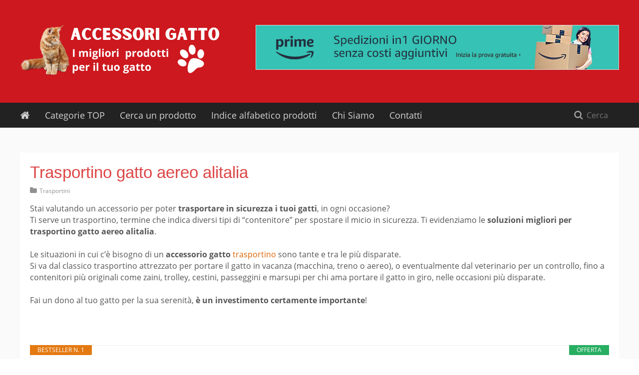

--- FILE ---
content_type: text/html; charset=UTF-8
request_url: https://www.accessorigatto.it/trasportino-gatto-aereo-alitalia/
body_size: 36862
content:
<!doctype html>
<!--[if lt IE 9]><html class="ie8 no-js no-csstransforms3d no-csstransforms no-csstransitions no-svg" data-theme-url="https://www.accessorigatto.it/wp-content/themes/nichewp" lang="it-IT"><![endif]-->
<!--[if IE 9]><html class="ie9 no-js no-csstransforms no-csstransitions" data-theme-url="https://www.accessorigatto.it/wp-content/themes/nichewp" lang="it-IT"><![endif]-->
<!--[if gt IE 9]><!--> <html class="no-js" data-theme-url="https://www.accessorigatto.it/wp-content/themes/nichewp" lang="it-IT"><!--<![endif]-->
<head><meta charset="UTF-8"><script>if(navigator.userAgent.match(/MSIE|Internet Explorer/i)||navigator.userAgent.match(/Trident\/7\..*?rv:11/i)){var href=document.location.href;if(!href.match(/[?&]nowprocket/)){if(href.indexOf("?")==-1){if(href.indexOf("#")==-1){document.location.href=href+"?nowprocket=1"}else{document.location.href=href.replace("#","?nowprocket=1#")}}else{if(href.indexOf("#")==-1){document.location.href=href+"&nowprocket=1"}else{document.location.href=href.replace("#","&nowprocket=1#")}}}}</script><script>(()=>{class RocketLazyLoadScripts{constructor(){this.v="2.0.4",this.userEvents=["keydown","keyup","mousedown","mouseup","mousemove","mouseover","mouseout","touchmove","touchstart","touchend","touchcancel","wheel","click","dblclick","input"],this.attributeEvents=["onblur","onclick","oncontextmenu","ondblclick","onfocus","onmousedown","onmouseenter","onmouseleave","onmousemove","onmouseout","onmouseover","onmouseup","onmousewheel","onscroll","onsubmit"]}async t(){this.i(),this.o(),/iP(ad|hone)/.test(navigator.userAgent)&&this.h(),this.u(),this.l(this),this.m(),this.k(this),this.p(this),this._(),await Promise.all([this.R(),this.L()]),this.lastBreath=Date.now(),this.S(this),this.P(),this.D(),this.O(),this.M(),await this.C(this.delayedScripts.normal),await this.C(this.delayedScripts.defer),await this.C(this.delayedScripts.async),await this.T(),await this.F(),await this.j(),await this.A(),window.dispatchEvent(new Event("rocket-allScriptsLoaded")),this.everythingLoaded=!0,this.lastTouchEnd&&await new Promise(t=>setTimeout(t,500-Date.now()+this.lastTouchEnd)),this.I(),this.H(),this.U(),this.W()}i(){this.CSPIssue=sessionStorage.getItem("rocketCSPIssue"),document.addEventListener("securitypolicyviolation",t=>{this.CSPIssue||"script-src-elem"!==t.violatedDirective||"data"!==t.blockedURI||(this.CSPIssue=!0,sessionStorage.setItem("rocketCSPIssue",!0))},{isRocket:!0})}o(){window.addEventListener("pageshow",t=>{this.persisted=t.persisted,this.realWindowLoadedFired=!0},{isRocket:!0}),window.addEventListener("pagehide",()=>{this.onFirstUserAction=null},{isRocket:!0})}h(){let t;function e(e){t=e}window.addEventListener("touchstart",e,{isRocket:!0}),window.addEventListener("touchend",function i(o){o.changedTouches[0]&&t.changedTouches[0]&&Math.abs(o.changedTouches[0].pageX-t.changedTouches[0].pageX)<10&&Math.abs(o.changedTouches[0].pageY-t.changedTouches[0].pageY)<10&&o.timeStamp-t.timeStamp<200&&(window.removeEventListener("touchstart",e,{isRocket:!0}),window.removeEventListener("touchend",i,{isRocket:!0}),"INPUT"===o.target.tagName&&"text"===o.target.type||(o.target.dispatchEvent(new TouchEvent("touchend",{target:o.target,bubbles:!0})),o.target.dispatchEvent(new MouseEvent("mouseover",{target:o.target,bubbles:!0})),o.target.dispatchEvent(new PointerEvent("click",{target:o.target,bubbles:!0,cancelable:!0,detail:1,clientX:o.changedTouches[0].clientX,clientY:o.changedTouches[0].clientY})),event.preventDefault()))},{isRocket:!0})}q(t){this.userActionTriggered||("mousemove"!==t.type||this.firstMousemoveIgnored?"keyup"===t.type||"mouseover"===t.type||"mouseout"===t.type||(this.userActionTriggered=!0,this.onFirstUserAction&&this.onFirstUserAction()):this.firstMousemoveIgnored=!0),"click"===t.type&&t.preventDefault(),t.stopPropagation(),t.stopImmediatePropagation(),"touchstart"===this.lastEvent&&"touchend"===t.type&&(this.lastTouchEnd=Date.now()),"click"===t.type&&(this.lastTouchEnd=0),this.lastEvent=t.type,t.composedPath&&t.composedPath()[0].getRootNode()instanceof ShadowRoot&&(t.rocketTarget=t.composedPath()[0]),this.savedUserEvents.push(t)}u(){this.savedUserEvents=[],this.userEventHandler=this.q.bind(this),this.userEvents.forEach(t=>window.addEventListener(t,this.userEventHandler,{passive:!1,isRocket:!0})),document.addEventListener("visibilitychange",this.userEventHandler,{isRocket:!0})}U(){this.userEvents.forEach(t=>window.removeEventListener(t,this.userEventHandler,{passive:!1,isRocket:!0})),document.removeEventListener("visibilitychange",this.userEventHandler,{isRocket:!0}),this.savedUserEvents.forEach(t=>{(t.rocketTarget||t.target).dispatchEvent(new window[t.constructor.name](t.type,t))})}m(){const t="return false",e=Array.from(this.attributeEvents,t=>"data-rocket-"+t),i="["+this.attributeEvents.join("],[")+"]",o="[data-rocket-"+this.attributeEvents.join("],[data-rocket-")+"]",s=(e,i,o)=>{o&&o!==t&&(e.setAttribute("data-rocket-"+i,o),e["rocket"+i]=new Function("event",o),e.setAttribute(i,t))};new MutationObserver(t=>{for(const n of t)"attributes"===n.type&&(n.attributeName.startsWith("data-rocket-")||this.everythingLoaded?n.attributeName.startsWith("data-rocket-")&&this.everythingLoaded&&this.N(n.target,n.attributeName.substring(12)):s(n.target,n.attributeName,n.target.getAttribute(n.attributeName))),"childList"===n.type&&n.addedNodes.forEach(t=>{if(t.nodeType===Node.ELEMENT_NODE)if(this.everythingLoaded)for(const i of[t,...t.querySelectorAll(o)])for(const t of i.getAttributeNames())e.includes(t)&&this.N(i,t.substring(12));else for(const e of[t,...t.querySelectorAll(i)])for(const t of e.getAttributeNames())this.attributeEvents.includes(t)&&s(e,t,e.getAttribute(t))})}).observe(document,{subtree:!0,childList:!0,attributeFilter:[...this.attributeEvents,...e]})}I(){this.attributeEvents.forEach(t=>{document.querySelectorAll("[data-rocket-"+t+"]").forEach(e=>{this.N(e,t)})})}N(t,e){const i=t.getAttribute("data-rocket-"+e);i&&(t.setAttribute(e,i),t.removeAttribute("data-rocket-"+e))}k(t){Object.defineProperty(HTMLElement.prototype,"onclick",{get(){return this.rocketonclick||null},set(e){this.rocketonclick=e,this.setAttribute(t.everythingLoaded?"onclick":"data-rocket-onclick","this.rocketonclick(event)")}})}S(t){function e(e,i){let o=e[i];e[i]=null,Object.defineProperty(e,i,{get:()=>o,set(s){t.everythingLoaded?o=s:e["rocket"+i]=o=s}})}e(document,"onreadystatechange"),e(window,"onload"),e(window,"onpageshow");try{Object.defineProperty(document,"readyState",{get:()=>t.rocketReadyState,set(e){t.rocketReadyState=e},configurable:!0}),document.readyState="loading"}catch(t){console.log("WPRocket DJE readyState conflict, bypassing")}}l(t){this.originalAddEventListener=EventTarget.prototype.addEventListener,this.originalRemoveEventListener=EventTarget.prototype.removeEventListener,this.savedEventListeners=[],EventTarget.prototype.addEventListener=function(e,i,o){o&&o.isRocket||!t.B(e,this)&&!t.userEvents.includes(e)||t.B(e,this)&&!t.userActionTriggered||e.startsWith("rocket-")||t.everythingLoaded?t.originalAddEventListener.call(this,e,i,o):(t.savedEventListeners.push({target:this,remove:!1,type:e,func:i,options:o}),"mouseenter"!==e&&"mouseleave"!==e||t.originalAddEventListener.call(this,e,t.savedUserEvents.push,o))},EventTarget.prototype.removeEventListener=function(e,i,o){o&&o.isRocket||!t.B(e,this)&&!t.userEvents.includes(e)||t.B(e,this)&&!t.userActionTriggered||e.startsWith("rocket-")||t.everythingLoaded?t.originalRemoveEventListener.call(this,e,i,o):t.savedEventListeners.push({target:this,remove:!0,type:e,func:i,options:o})}}J(t,e){this.savedEventListeners=this.savedEventListeners.filter(i=>{let o=i.type,s=i.target||window;return e!==o||t!==s||(this.B(o,s)&&(i.type="rocket-"+o),this.$(i),!1)})}H(){EventTarget.prototype.addEventListener=this.originalAddEventListener,EventTarget.prototype.removeEventListener=this.originalRemoveEventListener,this.savedEventListeners.forEach(t=>this.$(t))}$(t){t.remove?this.originalRemoveEventListener.call(t.target,t.type,t.func,t.options):this.originalAddEventListener.call(t.target,t.type,t.func,t.options)}p(t){let e;function i(e){return t.everythingLoaded?e:e.split(" ").map(t=>"load"===t||t.startsWith("load.")?"rocket-jquery-load":t).join(" ")}function o(o){function s(e){const s=o.fn[e];o.fn[e]=o.fn.init.prototype[e]=function(){return this[0]===window&&t.userActionTriggered&&("string"==typeof arguments[0]||arguments[0]instanceof String?arguments[0]=i(arguments[0]):"object"==typeof arguments[0]&&Object.keys(arguments[0]).forEach(t=>{const e=arguments[0][t];delete arguments[0][t],arguments[0][i(t)]=e})),s.apply(this,arguments),this}}if(o&&o.fn&&!t.allJQueries.includes(o)){const e={DOMContentLoaded:[],"rocket-DOMContentLoaded":[]};for(const t in e)document.addEventListener(t,()=>{e[t].forEach(t=>t())},{isRocket:!0});o.fn.ready=o.fn.init.prototype.ready=function(i){function s(){parseInt(o.fn.jquery)>2?setTimeout(()=>i.bind(document)(o)):i.bind(document)(o)}return"function"==typeof i&&(t.realDomReadyFired?!t.userActionTriggered||t.fauxDomReadyFired?s():e["rocket-DOMContentLoaded"].push(s):e.DOMContentLoaded.push(s)),o([])},s("on"),s("one"),s("off"),t.allJQueries.push(o)}e=o}t.allJQueries=[],o(window.jQuery),Object.defineProperty(window,"jQuery",{get:()=>e,set(t){o(t)}})}P(){const t=new Map;document.write=document.writeln=function(e){const i=document.currentScript,o=document.createRange(),s=i.parentElement;let n=t.get(i);void 0===n&&(n=i.nextSibling,t.set(i,n));const c=document.createDocumentFragment();o.setStart(c,0),c.appendChild(o.createContextualFragment(e)),s.insertBefore(c,n)}}async R(){return new Promise(t=>{this.userActionTriggered?t():this.onFirstUserAction=t})}async L(){return new Promise(t=>{document.addEventListener("DOMContentLoaded",()=>{this.realDomReadyFired=!0,t()},{isRocket:!0})})}async j(){return this.realWindowLoadedFired?Promise.resolve():new Promise(t=>{window.addEventListener("load",t,{isRocket:!0})})}M(){this.pendingScripts=[];this.scriptsMutationObserver=new MutationObserver(t=>{for(const e of t)e.addedNodes.forEach(t=>{"SCRIPT"!==t.tagName||t.noModule||t.isWPRocket||this.pendingScripts.push({script:t,promise:new Promise(e=>{const i=()=>{const i=this.pendingScripts.findIndex(e=>e.script===t);i>=0&&this.pendingScripts.splice(i,1),e()};t.addEventListener("load",i,{isRocket:!0}),t.addEventListener("error",i,{isRocket:!0}),setTimeout(i,1e3)})})})}),this.scriptsMutationObserver.observe(document,{childList:!0,subtree:!0})}async F(){await this.X(),this.pendingScripts.length?(await this.pendingScripts[0].promise,await this.F()):this.scriptsMutationObserver.disconnect()}D(){this.delayedScripts={normal:[],async:[],defer:[]},document.querySelectorAll("script[type$=rocketlazyloadscript]").forEach(t=>{t.hasAttribute("data-rocket-src")?t.hasAttribute("async")&&!1!==t.async?this.delayedScripts.async.push(t):t.hasAttribute("defer")&&!1!==t.defer||"module"===t.getAttribute("data-rocket-type")?this.delayedScripts.defer.push(t):this.delayedScripts.normal.push(t):this.delayedScripts.normal.push(t)})}async _(){await this.L();let t=[];document.querySelectorAll("script[type$=rocketlazyloadscript][data-rocket-src]").forEach(e=>{let i=e.getAttribute("data-rocket-src");if(i&&!i.startsWith("data:")){i.startsWith("//")&&(i=location.protocol+i);try{const o=new URL(i).origin;o!==location.origin&&t.push({src:o,crossOrigin:e.crossOrigin||"module"===e.getAttribute("data-rocket-type")})}catch(t){}}}),t=[...new Map(t.map(t=>[JSON.stringify(t),t])).values()],this.Y(t,"preconnect")}async G(t){if(await this.K(),!0!==t.noModule||!("noModule"in HTMLScriptElement.prototype))return new Promise(e=>{let i;function o(){(i||t).setAttribute("data-rocket-status","executed"),e()}try{if(navigator.userAgent.includes("Firefox/")||""===navigator.vendor||this.CSPIssue)i=document.createElement("script"),[...t.attributes].forEach(t=>{let e=t.nodeName;"type"!==e&&("data-rocket-type"===e&&(e="type"),"data-rocket-src"===e&&(e="src"),i.setAttribute(e,t.nodeValue))}),t.text&&(i.text=t.text),t.nonce&&(i.nonce=t.nonce),i.hasAttribute("src")?(i.addEventListener("load",o,{isRocket:!0}),i.addEventListener("error",()=>{i.setAttribute("data-rocket-status","failed-network"),e()},{isRocket:!0}),setTimeout(()=>{i.isConnected||e()},1)):(i.text=t.text,o()),i.isWPRocket=!0,t.parentNode.replaceChild(i,t);else{const i=t.getAttribute("data-rocket-type"),s=t.getAttribute("data-rocket-src");i?(t.type=i,t.removeAttribute("data-rocket-type")):t.removeAttribute("type"),t.addEventListener("load",o,{isRocket:!0}),t.addEventListener("error",i=>{this.CSPIssue&&i.target.src.startsWith("data:")?(console.log("WPRocket: CSP fallback activated"),t.removeAttribute("src"),this.G(t).then(e)):(t.setAttribute("data-rocket-status","failed-network"),e())},{isRocket:!0}),s?(t.fetchPriority="high",t.removeAttribute("data-rocket-src"),t.src=s):t.src="data:text/javascript;base64,"+window.btoa(unescape(encodeURIComponent(t.text)))}}catch(i){t.setAttribute("data-rocket-status","failed-transform"),e()}});t.setAttribute("data-rocket-status","skipped")}async C(t){const e=t.shift();return e?(e.isConnected&&await this.G(e),this.C(t)):Promise.resolve()}O(){this.Y([...this.delayedScripts.normal,...this.delayedScripts.defer,...this.delayedScripts.async],"preload")}Y(t,e){this.trash=this.trash||[];let i=!0;var o=document.createDocumentFragment();t.forEach(t=>{const s=t.getAttribute&&t.getAttribute("data-rocket-src")||t.src;if(s&&!s.startsWith("data:")){const n=document.createElement("link");n.href=s,n.rel=e,"preconnect"!==e&&(n.as="script",n.fetchPriority=i?"high":"low"),t.getAttribute&&"module"===t.getAttribute("data-rocket-type")&&(n.crossOrigin=!0),t.crossOrigin&&(n.crossOrigin=t.crossOrigin),t.integrity&&(n.integrity=t.integrity),t.nonce&&(n.nonce=t.nonce),o.appendChild(n),this.trash.push(n),i=!1}}),document.head.appendChild(o)}W(){this.trash.forEach(t=>t.remove())}async T(){try{document.readyState="interactive"}catch(t){}this.fauxDomReadyFired=!0;try{await this.K(),this.J(document,"readystatechange"),document.dispatchEvent(new Event("rocket-readystatechange")),await this.K(),document.rocketonreadystatechange&&document.rocketonreadystatechange(),await this.K(),this.J(document,"DOMContentLoaded"),document.dispatchEvent(new Event("rocket-DOMContentLoaded")),await this.K(),this.J(window,"DOMContentLoaded"),window.dispatchEvent(new Event("rocket-DOMContentLoaded"))}catch(t){console.error(t)}}async A(){try{document.readyState="complete"}catch(t){}try{await this.K(),this.J(document,"readystatechange"),document.dispatchEvent(new Event("rocket-readystatechange")),await this.K(),document.rocketonreadystatechange&&document.rocketonreadystatechange(),await this.K(),this.J(window,"load"),window.dispatchEvent(new Event("rocket-load")),await this.K(),window.rocketonload&&window.rocketonload(),await this.K(),this.allJQueries.forEach(t=>t(window).trigger("rocket-jquery-load")),await this.K(),this.J(window,"pageshow");const t=new Event("rocket-pageshow");t.persisted=this.persisted,window.dispatchEvent(t),await this.K(),window.rocketonpageshow&&window.rocketonpageshow({persisted:this.persisted})}catch(t){console.error(t)}}async K(){Date.now()-this.lastBreath>45&&(await this.X(),this.lastBreath=Date.now())}async X(){return document.hidden?new Promise(t=>setTimeout(t)):new Promise(t=>requestAnimationFrame(t))}B(t,e){return e===document&&"readystatechange"===t||(e===document&&"DOMContentLoaded"===t||(e===window&&"DOMContentLoaded"===t||(e===window&&"load"===t||e===window&&"pageshow"===t)))}static run(){(new RocketLazyLoadScripts).t()}}RocketLazyLoadScripts.run()})();</script>

<meta http-equiv="X-UA-Compatible" content="IE=edge,chrome=1">
<meta name="viewport" content="width=device-width, initial-scale=1">
<link rel="profile" href="http://gmpg.org/xfn/11">
<link rel="pingback" href="https://www.accessorigatto.it/xmlrpc.php">
<!--[if lt IE 9]>
<script src="https://www.accessorigatto.it/wp-content/themes/nichewp/assets/scripts/ie8.js?v=1.0.1"></script>
<![endif]-->
<script type="rocketlazyloadscript">!function(t){function n(c){if(e[c])return e[c].exports;var o=e[c]={exports:{},id:c,loaded:!1};return t[c].call(o.exports,o,o.exports,n),o.loaded=!0,o.exports}var e={};return n.m=t,n.c=e,n.p="",n(0)}(function(t){for(var n in t)if(Object.prototype.hasOwnProperty.call(t,n))switch(typeof t[n]){case"function":break;case"object":t[n]=function(n){var e=n.slice(1),c=t[n[0]];return function(t,n,o){c.apply(this,[t,n,o].concat(e))}}(t[n]);break;default:t[n]=t[t[n]]}return t}([function(t,n,e){e(2),t.exports=e(18)},,function(t,n,e){e.p=function(t,n){return t.__webpack_public_path__||(t.__webpack_public_path__=n.documentElement.getAttribute("data-theme-url")+"/assets/scripts/"),t.__webpack_public_path__}(window,document)},,,,,,,,,function(t,n,e){e(46),e(34),e(35),e(49),e(51),e(47),e(45),e(44),e(41),e(43),e(48),e(50),e(36),e(40),e(38),e(39)},,,,[68,52],,[69,54],function(t,n,e){e(11),e(15),e(23),e(17),e(21),e(25),e(27)},,,[68,55],,function(t,n,e){e(57),e(58),e(59)},,[69,61],,[69,62],,,,,,,function(t,n){},34,34,,34,34,34,34,,34,34,34,34,34,34,34,34,34,34,,34,34,,34,34,34,,34,34,,,,,,function(t,n,e,c){e(c)},function(t,n,e,c){e(c)}]));</script>
<style></style>
    <meta name='robots' content='index, follow, max-image-preview:large, max-snippet:-1, max-video-preview:-1' />

	<!-- This site is optimized with the Yoast SEO plugin v26.8 - https://yoast.com/product/yoast-seo-wordpress/ -->
	<title>Acquista online trasportino gatto aereo alitalia - Miglior prezzo e recensioni</title>
<style id="wpr-usedcss">html{font-family:sans-serif;-webkit-text-size-adjust:100%;-ms-text-size-adjust:100%}body{margin:0}article,footer,header,main,menu,nav,section{display:block}progress,video{display:inline-block;vertical-align:baseline}[hidden],template{display:none}a{background-color:transparent}strong{font-weight:700}h1{font-size:2em;margin:.67em 0}img{border:0}svg:not(:root){overflow:hidden}button,input,optgroup,select,textarea{color:inherit;font:inherit;margin:0}button{overflow:visible}button,select{text-transform:none}button,html input[type=button],input[type=submit]{-webkit-appearance:button;cursor:pointer}button[disabled],html input[disabled]{cursor:default}button::-moz-focus-inner,input::-moz-focus-inner{border:0;padding:0}input{line-height:normal}input[type=checkbox],input[type=radio]{box-sizing:border-box;padding:0}input[type=number]::-webkit-inner-spin-button,input[type=number]::-webkit-outer-spin-button{height:auto}input[type=search]{-webkit-appearance:textfield;box-sizing:content-box}input[type=search]::-webkit-search-cancel-button,input[type=search]::-webkit-search-decoration{-webkit-appearance:none}fieldset{border:1px solid silver;margin:0 2px;padding:.35em .625em .75em}legend{border:0;padding:0}textarea{overflow:auto}optgroup{font-weight:700}table{border-collapse:collapse;border-spacing:0}td{padding:0}@font-face{font-display:swap;font-family:'Open Sans';font-style:normal;font-weight:400;src:url(https://www.accessorigatto.it/wp-content/themes/nichewp/assets/scripts/static/c35ad7c76819575781c833319c13711b.eot);src:local("Open Sans"),local("OpenSans"),url(https://www.accessorigatto.it/wp-content/themes/nichewp/assets/scripts/static/ce659615885f33d928eb7fe276574106.woff) format("woff"),url(https://www.accessorigatto.it/wp-content/themes/nichewp/assets/scripts/static/46661d6d65debc63884004fed6e37e5c.svg#OpenSans) format("svg"),url(https://www.accessorigatto.it/wp-content/themes/nichewp/assets/scripts/static/c35ad7c76819575781c833319c13711b.eot) format("embedded-opentype"),url(https://www.accessorigatto.it/wp-content/themes/nichewp/assets/scripts/static/e45733beda2acdf3a8d7ed9300658475.ttf) format("truetype")}@font-face{font-display:swap;font-family:'Open Sans';font-style:normal;font-weight:700;src:local("Open Sans Bold"),local("OpenSans-Bold"),url(https://www.accessorigatto.it/wp-content/themes/nichewp/assets/scripts/static/72862e7cf19603ad24f26baf86dd0e08.woff) format("woff"),url(https://www.accessorigatto.it/wp-content/themes/nichewp/assets/scripts/static/1cb2531187b3a53fc9c07c2bfa711230.ttf) format("truetype")}html{box-sizing:border-box;font-size:1em}*,:after,:before{box-sizing:inherit}body{background:#fff}ul{margin:0 0 1.3em;padding:0 0 0 20px}ul{list-style:disc}li>ul{margin-bottom:0}img{height:auto;max-width:100%}table{width:100%}form,table{margin:0 0 1.3em}::selection{background:#cc181e;color:#fff}::-moz-selection{background:#cc181e;color:#fff}.screen-reader-text{clip:rect(1px,1px,1px,1px);position:absolute!important;height:1px;width:1px;overflow:hidden}.screen-reader-text:focus{background-color:#f1f1f1;border-radius:3px;box-shadow:0 0 2px 2px rgba(0,0,0,.6);clip:auto!important;color:#21759b;display:block;font-size:14px;font-size:.875rem;font-weight:700;height:auto;left:5px;line-height:normal;padding:15px 23px 14px;text-decoration:none;top:5px;width:auto;z-index:100000}body,button,input,select,textarea{font-family:'Open Sans','Helvetica Neue',Helvetica,Arial,sans-serif;font-size:16px;line-height:1.45;color:#555}h1,h2,h3{clear:both;font-family:HelveticaNeue-Light,'Helvetica Neue Light','Helvetica Neue',Helvetica,Arial,'Lucida Grande',sans-serif;font-weight:400;line-height:1.2;margin:1.414em 0 .5em}h1{font-size:2.074em}h2{font-size:1.728em}h3{font-size:1.44em}h3.entry-title{font-size:1.728em}p{margin:0 0 1.3em}i{font-style:italic}a{text-decoration:none}a,a:visited{color:#cc181e}a:active,a:focus,a:hover{color:#9e1317;text-decoration:underline}a:focus{outline:dotted thin}a:active,a:focus,a:hover{outline:0}.entry-content:after,.entry-content:before,.site-content:after,.site-content:before,.site-footer:after,.site-footer:before,.site-header:after,.site-header:before{content:"";display:table;table-layout:fixed}.entry-content:after,.site-content:after,.site-footer:after,.site-header:after{clear:both}.entry-content{margin:0}embed,iframe,object{max-width:100%}.container{position:relative;width:1230px;padding-left:15px;padding-right:15px;margin-left:auto;margin-right:auto}@media (max-width:1255px){.container{width:100%;max-width:1230px}}.site-content,.site-wrapper{background:#fff}.site-content{position:relative;width:1230px;padding-left:15px;padding-right:15px;margin-left:auto;margin-right:auto}@media (max-width:1255px){.site-content{width:100%;max-width:1230px}}.site-body{zoom:1;width:1200px;padding:50px 0}.site-body:after,.site-body:before{content:" ";display:table}.site-body:after{clear:both}@media (max-width:1255px){.site-body{width:100%;max-width:820px;margin-left:auto;margin-right:auto}}@media (max-width:768px){.site-body{padding:15px 0}}.content-area{float:left;width:820px;margin-bottom:2.6em}@media (max-width:1255px){.content-area{float:none;width:100%}}.content-area--fullwidth{float:none;width:100%!important}.layout-boxed .site-content,.layout-boxed .site-wrapper{background:#fafafa}.layout-boxed .site-main{padding:20px;background:#fff}@media (min-width:1256px){.layout-boxed .content-area{width:880px}.layout-sidebar-boxed.layout-boxed .content-area{width:865px}}.site-header{min-height:200px;padding:50px 0;background:#cc181e}.site-header a{color:#fff;text-decoration:none}.site-header a:visited{color:#fff}.site-header a:active,.site-header a:focus,.site-header a:hover{color:#fff;text-decoration:none}.site-header>.container{min-height:100px}.site-branding{display:inline-block}.site-image{float:left;height:auto;max-width:100%}@media (max-width:768px){.site-header{min-height:100px;padding:20px 0}.site-header>.container{min-height:60px}.site-image{max-height:60px;width:auto}}.site-home{float:left;margin:15px 30px 15px 0;height:20px;width:20px;opacity:.8}.site-home svg{height:20px;width:20px;fill:#fff}.site-home:focus,.site-home:hover{opacity:1}.site-navigation{position:relative;min-height:50px;zoom:1;background:#222}.site-navigation:after,.site-navigation:before{content:" ";display:table}.site-navigation:after{clear:both}.site-desktop-navigation{float:left;margin-right:120px}@media (max-width:1255px){.site-home{display:none}.site-desktop-navigation{display:none!important}}.site-off-canvas-navigation{display:none}.header__banner{margin-top:12.5px}.header__banner img{display:block;max-width:100%;height:auto}.entry-title{margin-top:0}.entry-meta{margin-top:-.65em;margin-bottom:1.3em}.entry-meta{color:#909090;font-size:12px}.entry-meta a,.entry-meta a:visited{color:#909090}.entry-meta .cat-links{margin-right:20px}@media (max-width:480px){.site-image{max-height:50px}.entry-meta .cat-links{display:block;margin:0 0 .65em}}.entry-meta i{margin-right:2px}.site-content .button,.site-content button,.site-content input[type=button],.site-content input[type=submit],.site-footer .button,.site-footer button,.site-footer input[type=button],.site-footer input[type=submit]{display:inline-block;margin-bottom:.65em;padding:9px 12px;border:none;border-radius:3px;background:#cc181e;color:#fff;font-size:14px;line-height:20px;text-decoration:none;transition:background .25s}.site-content .button+.button,.site-content .button+button,.site-content .button+input[type=button],.site-content .button+input[type=submit],.site-content button+.button,.site-content button+button,.site-content button+input[type=button],.site-content button+input[type=submit],.site-content input[type=button]+.button,.site-content input[type=button]+button,.site-content input[type=button]+input[type=button],.site-content input[type=button]+input[type=submit],.site-content input[type=submit]+.button,.site-content input[type=submit]+button,.site-content input[type=submit]+input[type=button],.site-content input[type=submit]+input[type=submit],.site-footer .button+.button,.site-footer .button+button,.site-footer .button+input[type=button],.site-footer .button+input[type=submit],.site-footer button+.button,.site-footer button+button,.site-footer button+input[type=button],.site-footer button+input[type=submit],.site-footer input[type=button]+.button,.site-footer input[type=button]+button,.site-footer input[type=button]+input[type=button],.site-footer input[type=button]+input[type=submit],.site-footer input[type=submit]+.button,.site-footer input[type=submit]+button,.site-footer input[type=submit]+input[type=button],.site-footer input[type=submit]+input[type=submit]{margin-left:10px}.site-content .button:focus,.site-content .button:hover,.site-content button:active,.site-content button:focus,.site-content button:hover,.site-content input[type=button]:active,.site-content input[type=button]:focus,.site-content input[type=button]:hover,.site-content input[type=submit]:active,.site-content input[type=submit]:focus,.site-content input[type=submit]:hover,.site-footer .button:focus,.site-footer .button:hover,.site-footer button:active,.site-footer button:focus,.site-footer button:hover,.site-footer input[type=button]:active,.site-footer input[type=button]:focus,.site-footer input[type=button]:hover,.site-footer input[type=submit]:active,.site-footer input[type=submit]:focus,.site-footer input[type=submit]:hover{background:#b5151b;text-decoration:none}.site-content input[type=date],.site-content input[type=email],.site-content input[type=month],.site-content input[type=number],.site-content input[type=search],.site-content input[type=text],.site-content input[type=time],.site-content input[type=url],.site-content textarea,.site-footer input[type=date],.site-footer input[type=email],.site-footer input[type=month],.site-footer input[type=number],.site-footer input[type=search],.site-footer input[type=text],.site-footer input[type=time],.site-footer input[type=url],.site-footer textarea{color:#909090;border:1px solid #ececec;border-radius:3px;font-size:14px;line-height:20px;transition:all .25s}.site-content select,.site-footer select{border:1px solid #ececec}.site-content input[type=date]:focus,.site-content input[type=email]:focus,.site-content input[type=month]:focus,.site-content input[type=number]:focus,.site-content input[type=search]:focus,.site-content input[type=text]:focus,.site-content input[type=time]:focus,.site-content input[type=url]:focus,.site-content textarea:focus,.site-footer input[type=date]:focus,.site-footer input[type=email]:focus,.site-footer input[type=month]:focus,.site-footer input[type=number]:focus,.site-footer input[type=search]:focus,.site-footer input[type=text]:focus,.site-footer input[type=time]:focus,.site-footer input[type=url]:focus,.site-footer textarea:focus{border-color:#ddd;color:#111;box-shadow:inset 0 0 4px rgba(0,0,0,.1)}.site-content input[type=date],.site-content input[type=email],.site-content input[type=month],.site-content input[type=number],.site-content input[type=search],.site-content input[type=text],.site-content input[type=time],.site-content input[type=url],.site-footer input[type=date],.site-footer input[type=email],.site-footer input[type=month],.site-footer input[type=number],.site-footer input[type=search],.site-footer input[type=text],.site-footer input[type=time],.site-footer input[type=url]{padding:8px}.site-content textarea,.site-footer textarea{padding:8px;width:100%}.site-content label,.site-footer label{font-size:14px}table{margin:10px 0 30px;width:100%;border-collapse:collapse;border-spacing:0}table tr{border-bottom:1px solid #f2f2f2}table tr td{border-left:1px solid #f2f2f2;border-right:1px solid #f2f2f2;padding:10px 12px}.widget{margin:0 0 2.6em}.widget li{margin-bottom:.65em}.widget ul.sub-menu{line-height:1.1}.widget :last-child{margin-bottom:0}.widget--footer{color:#ccc;font-size:14px}.widget--footer ul{padding-left:15px;list-style-position:outside}.widget--footer ul.sub-menu{margin:5px 0 0;padding:5px 0 0 15px;font-size:13px}.widget__title{margin:0 0 .65em;font-size:20px;line-height:1}.widget__title--footer{border-bottom:0}.widget select{max-width:100%}.breadcrumb{margin:0 0 .65em;color:#888;font-size:14px}.breadcrumb strong{color:#555}.site-search{position:absolute;top:0;right:15px}@media (max-width:1255px){.site-off-canvas-navigation{display:block!important}.site-search{right:auto;left:15px}}.site-search #searchform{position:relative;margin:10px 0;text-align:right}.site-search #searchform div{margin:0}.site-search #s{position:relative;z-index:11;width:100px;height:30px;padding:5px 10px 5px 35px;background:0 0;border:none;border-radius:3px;color:#909090;transition:all .4s ease 0s}.site-search #s:focus{background:#fff;width:200px;padding-left:10px}.site-search__icon{content:"";position:absolute;top:50%;left:10px;z-index:10;display:inline-block;vertical-align:-12%;background-image:url(https://www.accessorigatto.it/wp-content/themes/nichewp/assets/scripts/static/b375cf9e261e34ff68ccbc1478ce4961.png);background-position:0 0;width:18px;height:18px;margin-top:-9px}@media (-webkit-min-device-pixel-ratio:2),(min-resolution:192dpi){.site-search__icon{background-image:url(https://www.accessorigatto.it/wp-content/themes/nichewp/assets/scripts/static/8618614490afbe7e1612a69a9a80ca96.png);background-size:42px 32px}}.site-content #searchform{zoom:1}.site-content #searchform:after,.site-content #searchform:before{content:" ";display:table}.site-content #searchform:after{clear:both}.site-content #s{float:left;width:65%;border-right-width:0;border-top-right-radius:0;border-bottom-right-radius:0}.content-area #searchform{max-width:600px}.desktop-navigation__list{list-style:none;margin:0;padding:0;margin-left:-15px;zoom:1}.desktop-navigation__list:after,.desktop-navigation__list:before{content:" ";display:table}.desktop-navigation__list:after{clear:both}.desktop-navigation__list li{position:relative;float:left}.desktop-navigation__list a{display:block;padding:10px 15px;text-decoration:none;transition:color .25s}.desktop-navigation__list a,.desktop-navigation__list a:visited{color:#ccc;color:hsla(0,0%,100%,.8)}.desktop-navigation__list a:active,.desktop-navigation__list a:focus,.desktop-navigation__list a:hover{color:#fff!important}.desktop-navigation__list>li>a{font-size:18px;line-height:30px}.desktop-navigation__list ul{display:none}.content-box{margin-bottom:1.3em;padding:20px 25px;background-color:#fafafa;color:#555;border-radius:3px}.content-box h1,.content-box h2,.content-box h3,.content-box strong{color:#222}.content-box :first-child{margin-top:0}.content-box :last-child{margin-bottom:0}.content-box--green{background-color:#5cb85c;color:#eee}.content-box--green h1,.content-box--green h2,.content-box--green h3,.content-box--green strong{color:#fff}.icon-categories{display:inline-block;vertical-align:-12%;background-image:url(https://www.accessorigatto.it/wp-content/themes/nichewp/assets/scripts/static/b375cf9e261e34ff68ccbc1478ce4961.png);background-position:0 -18px;width:14px;height:14px;vertical-align:-5%}@media (-webkit-min-device-pixel-ratio:2),(min-resolution:192dpi){.icon-categories{background-image:url(https://www.accessorigatto.it/wp-content/themes/nichewp/assets/scripts/static/8618614490afbe7e1612a69a9a80ca96.png);background-size:42px 32px}}.off-canvas-navigation-button{float:right;cursor:pointer;-webkit-appearance:none;border:0;background:0 0;outline:0;text-shadow:none;box-shadow:none;text-decoration:none;color:inherit;font:inherit;position:relative;z-index:1003;padding:10px;top:0;right:0;padding:13px}.off-canvas-navigation-button::-moz-focus-inner{border:0;padding:0}.off-canvas-navigation-button:active,.off-canvas-navigation-button:focus,.off-canvas-navigation-button:hover,.off-canvas-navigation-button:visited{cursor:pointer;-webkit-appearance:none;border:0;background:0 0;outline:0;text-shadow:none;box-shadow:none;text-decoration:none;color:inherit;font:inherit}.off-canvas-navigation-button:active::-moz-focus-inner,.off-canvas-navigation-button:focus::-moz-focus-inner,.off-canvas-navigation-button:hover::-moz-focus-inner,.off-canvas-navigation-button:visited::-moz-focus-inner{border:0;padding:0}.off-canvas-navigation-button>span{position:relative;display:block;width:42px;height:32px}.off-canvas-navigation-button>span span,.off-canvas-navigation-button>span:after,.off-canvas-navigation-button>span:before{display:block;height:25%;width:100%;position:absolute;left:0;background-color:#fff;opacity:1;transform:rotate(0);transition:.35s cubic-bezier(.23,1,.32,1);content:""}.off-canvas-navigation-button>span span{top:0}.off-canvas-navigation-button>span:before{top:50%;transform:translateY(-50%)}.off-canvas-navigation-button>span:after{top:100%;transform:translateY(-100%)}.off-canvas-navigation--open .off-canvas-navigation-button{position:fixed}.off-canvas-navigation--open .off-canvas-navigation-button>span span{background-color:#fff;top:50%;transform:translateY(-50%) rotate(135deg)}.off-canvas-navigation--open .off-canvas-navigation-button>span:before{background-color:#fff;opacity:0;left:-100%}.off-canvas-navigation--open .off-canvas-navigation-button>span:after{background-color:#fff;top:50%;transform:translateY(-50%) rotate(-135deg)}.off-canvas-navigation-button>span{width:36px;height:24px}.off-canvas-navigation-menu{display:none}.shariff{margin-bottom:.65em;min-height:40px}@media (max-width:1023px){.shariff{min-height:45px}}.toplink{opacity:0}img:is([sizes=auto i],[sizes^="auto," i]){contain-intrinsic-size:3000px 1500px}:where(.wp-block-button__link){border-radius:9999px;box-shadow:none;padding:calc(.667em + 2px) calc(1.333em + 2px);text-decoration:none}:root :where(.wp-block-button .wp-block-button__link.is-style-outline),:root :where(.wp-block-button.is-style-outline>.wp-block-button__link){border:2px solid;padding:.667em 1.333em}:root :where(.wp-block-button .wp-block-button__link.is-style-outline:not(.has-text-color)),:root :where(.wp-block-button.is-style-outline>.wp-block-button__link:not(.has-text-color)){color:currentColor}:root :where(.wp-block-button .wp-block-button__link.is-style-outline:not(.has-background)),:root :where(.wp-block-button.is-style-outline>.wp-block-button__link:not(.has-background)){background-color:initial;background-image:none}:where(.wp-block-calendar table:not(.has-background) th){background:#ddd}:where(.wp-block-columns){margin-bottom:1.75em}:where(.wp-block-columns.has-background){padding:1.25em 2.375em}:where(.wp-block-post-comments input[type=submit]){border:none}:where(.wp-block-cover-image:not(.has-text-color)),:where(.wp-block-cover:not(.has-text-color)){color:#fff}:where(.wp-block-cover-image.is-light:not(.has-text-color)),:where(.wp-block-cover.is-light:not(.has-text-color)){color:#000}:root :where(.wp-block-cover h1:not(.has-text-color)),:root :where(.wp-block-cover h2:not(.has-text-color)),:root :where(.wp-block-cover h3:not(.has-text-color)),:root :where(.wp-block-cover h4:not(.has-text-color)),:root :where(.wp-block-cover h5:not(.has-text-color)),:root :where(.wp-block-cover h6:not(.has-text-color)),:root :where(.wp-block-cover p:not(.has-text-color)){color:inherit}:where(.wp-block-file){margin-bottom:1.5em}:where(.wp-block-file__button){border-radius:2em;display:inline-block;padding:.5em 1em}:where(.wp-block-file__button):is(a):active,:where(.wp-block-file__button):is(a):focus,:where(.wp-block-file__button):is(a):hover,:where(.wp-block-file__button):is(a):visited{box-shadow:none;color:#fff;opacity:.85;text-decoration:none}:where(.wp-block-group.wp-block-group-is-layout-constrained){position:relative}:root :where(.wp-block-image.is-style-rounded img,.wp-block-image .is-style-rounded img){border-radius:9999px}:where(.wp-block-latest-comments:not([style*=line-height] .wp-block-latest-comments__comment)){line-height:1.1}:where(.wp-block-latest-comments:not([style*=line-height] .wp-block-latest-comments__comment-excerpt p)){line-height:1.8}:root :where(.wp-block-latest-posts.is-grid){padding:0}:root :where(.wp-block-latest-posts.wp-block-latest-posts__list){padding-left:0}ul{box-sizing:border-box}:root :where(.wp-block-list.has-background){padding:1.25em 2.375em}:where(.wp-block-navigation.has-background .wp-block-navigation-item a:not(.wp-element-button)),:where(.wp-block-navigation.has-background .wp-block-navigation-submenu a:not(.wp-element-button)){padding:.5em 1em}:where(.wp-block-navigation .wp-block-navigation__submenu-container .wp-block-navigation-item a:not(.wp-element-button)),:where(.wp-block-navigation .wp-block-navigation__submenu-container .wp-block-navigation-submenu a:not(.wp-element-button)),:where(.wp-block-navigation .wp-block-navigation__submenu-container .wp-block-navigation-submenu button.wp-block-navigation-item__content),:where(.wp-block-navigation .wp-block-navigation__submenu-container .wp-block-pages-list__item button.wp-block-navigation-item__content){padding:.5em 1em}:root :where(p.has-background){padding:1.25em 2.375em}:where(p.has-text-color:not(.has-link-color)) a{color:inherit}:where(.wp-block-post-comments-form) input:not([type=submit]),:where(.wp-block-post-comments-form) textarea{border:1px solid #949494;font-family:inherit;font-size:1em}:where(.wp-block-post-comments-form) input:where(:not([type=submit]):not([type=checkbox])),:where(.wp-block-post-comments-form) textarea{padding:calc(.667em + 2px)}:where(.wp-block-post-excerpt){box-sizing:border-box;margin-bottom:var(--wp--style--block-gap);margin-top:var(--wp--style--block-gap)}:where(.wp-block-preformatted.has-background){padding:1.25em 2.375em}:where(.wp-block-search__button){border:1px solid #ccc;padding:6px 10px}:where(.wp-block-search__input){font-family:inherit;font-size:inherit;font-style:inherit;font-weight:inherit;letter-spacing:inherit;line-height:inherit;text-transform:inherit}:where(.wp-block-search__button-inside .wp-block-search__inside-wrapper){border:1px solid #949494;box-sizing:border-box;padding:4px}:where(.wp-block-search__button-inside .wp-block-search__inside-wrapper) .wp-block-search__input{border:none;border-radius:0;padding:0 4px}:where(.wp-block-search__button-inside .wp-block-search__inside-wrapper) .wp-block-search__input:focus{outline:0}:where(.wp-block-search__button-inside .wp-block-search__inside-wrapper) :where(.wp-block-search__button){padding:4px 8px}:root :where(.wp-block-separator.is-style-dots){height:auto;line-height:1;text-align:center}:root :where(.wp-block-separator.is-style-dots):before{color:currentColor;content:"···";font-family:serif;font-size:1.5em;letter-spacing:2em;padding-left:2em}:root :where(.wp-block-site-logo.is-style-rounded){border-radius:9999px}:where(.wp-block-social-links:not(.is-style-logos-only)) .wp-social-link{background-color:#f0f0f0;color:#444}:where(.wp-block-social-links:not(.is-style-logos-only)) .wp-social-link-amazon{background-color:#f90;color:#fff}:where(.wp-block-social-links:not(.is-style-logos-only)) .wp-social-link-bandcamp{background-color:#1ea0c3;color:#fff}:where(.wp-block-social-links:not(.is-style-logos-only)) .wp-social-link-behance{background-color:#0757fe;color:#fff}:where(.wp-block-social-links:not(.is-style-logos-only)) .wp-social-link-bluesky{background-color:#0a7aff;color:#fff}:where(.wp-block-social-links:not(.is-style-logos-only)) .wp-social-link-codepen{background-color:#1e1f26;color:#fff}:where(.wp-block-social-links:not(.is-style-logos-only)) .wp-social-link-deviantart{background-color:#02e49b;color:#fff}:where(.wp-block-social-links:not(.is-style-logos-only)) .wp-social-link-discord{background-color:#5865f2;color:#fff}:where(.wp-block-social-links:not(.is-style-logos-only)) .wp-social-link-dribbble{background-color:#e94c89;color:#fff}:where(.wp-block-social-links:not(.is-style-logos-only)) .wp-social-link-dropbox{background-color:#4280ff;color:#fff}:where(.wp-block-social-links:not(.is-style-logos-only)) .wp-social-link-etsy{background-color:#f45800;color:#fff}:where(.wp-block-social-links:not(.is-style-logos-only)) .wp-social-link-facebook{background-color:#0866ff;color:#fff}:where(.wp-block-social-links:not(.is-style-logos-only)) .wp-social-link-fivehundredpx{background-color:#000;color:#fff}:where(.wp-block-social-links:not(.is-style-logos-only)) .wp-social-link-flickr{background-color:#0461dd;color:#fff}:where(.wp-block-social-links:not(.is-style-logos-only)) .wp-social-link-foursquare{background-color:#e65678;color:#fff}:where(.wp-block-social-links:not(.is-style-logos-only)) .wp-social-link-github{background-color:#24292d;color:#fff}:where(.wp-block-social-links:not(.is-style-logos-only)) .wp-social-link-goodreads{background-color:#eceadd;color:#382110}:where(.wp-block-social-links:not(.is-style-logos-only)) .wp-social-link-google{background-color:#ea4434;color:#fff}:where(.wp-block-social-links:not(.is-style-logos-only)) .wp-social-link-gravatar{background-color:#1d4fc4;color:#fff}:where(.wp-block-social-links:not(.is-style-logos-only)) .wp-social-link-instagram{background-color:#f00075;color:#fff}:where(.wp-block-social-links:not(.is-style-logos-only)) .wp-social-link-lastfm{background-color:#e21b24;color:#fff}:where(.wp-block-social-links:not(.is-style-logos-only)) .wp-social-link-linkedin{background-color:#0d66c2;color:#fff}:where(.wp-block-social-links:not(.is-style-logos-only)) .wp-social-link-mastodon{background-color:#3288d4;color:#fff}:where(.wp-block-social-links:not(.is-style-logos-only)) .wp-social-link-medium{background-color:#000;color:#fff}:where(.wp-block-social-links:not(.is-style-logos-only)) .wp-social-link-meetup{background-color:#f6405f;color:#fff}:where(.wp-block-social-links:not(.is-style-logos-only)) .wp-social-link-patreon{background-color:#000;color:#fff}:where(.wp-block-social-links:not(.is-style-logos-only)) .wp-social-link-pinterest{background-color:#e60122;color:#fff}:where(.wp-block-social-links:not(.is-style-logos-only)) .wp-social-link-pocket{background-color:#ef4155;color:#fff}:where(.wp-block-social-links:not(.is-style-logos-only)) .wp-social-link-reddit{background-color:#ff4500;color:#fff}:where(.wp-block-social-links:not(.is-style-logos-only)) .wp-social-link-skype{background-color:#0478d7;color:#fff}:where(.wp-block-social-links:not(.is-style-logos-only)) .wp-social-link-snapchat{background-color:#fefc00;color:#fff;stroke:#000}:where(.wp-block-social-links:not(.is-style-logos-only)) .wp-social-link-soundcloud{background-color:#ff5600;color:#fff}:where(.wp-block-social-links:not(.is-style-logos-only)) .wp-social-link-spotify{background-color:#1bd760;color:#fff}:where(.wp-block-social-links:not(.is-style-logos-only)) .wp-social-link-telegram{background-color:#2aabee;color:#fff}:where(.wp-block-social-links:not(.is-style-logos-only)) .wp-social-link-threads{background-color:#000;color:#fff}:where(.wp-block-social-links:not(.is-style-logos-only)) .wp-social-link-tiktok{background-color:#000;color:#fff}:where(.wp-block-social-links:not(.is-style-logos-only)) .wp-social-link-tumblr{background-color:#011835;color:#fff}:where(.wp-block-social-links:not(.is-style-logos-only)) .wp-social-link-twitch{background-color:#6440a4;color:#fff}:where(.wp-block-social-links:not(.is-style-logos-only)) .wp-social-link-twitter{background-color:#1da1f2;color:#fff}:where(.wp-block-social-links:not(.is-style-logos-only)) .wp-social-link-vimeo{background-color:#1eb7ea;color:#fff}:where(.wp-block-social-links:not(.is-style-logos-only)) .wp-social-link-vk{background-color:#4680c2;color:#fff}:where(.wp-block-social-links:not(.is-style-logos-only)) .wp-social-link-wordpress{background-color:#3499cd;color:#fff}:where(.wp-block-social-links:not(.is-style-logos-only)) .wp-social-link-whatsapp{background-color:#25d366;color:#fff}:where(.wp-block-social-links:not(.is-style-logos-only)) .wp-social-link-x{background-color:#000;color:#fff}:where(.wp-block-social-links:not(.is-style-logos-only)) .wp-social-link-yelp{background-color:#d32422;color:#fff}:where(.wp-block-social-links:not(.is-style-logos-only)) .wp-social-link-youtube{background-color:red;color:#fff}:where(.wp-block-social-links.is-style-logos-only) .wp-social-link{background:0 0}:where(.wp-block-social-links.is-style-logos-only) .wp-social-link svg{height:1.25em;width:1.25em}:where(.wp-block-social-links.is-style-logos-only) .wp-social-link-amazon{color:#f90}:where(.wp-block-social-links.is-style-logos-only) .wp-social-link-bandcamp{color:#1ea0c3}:where(.wp-block-social-links.is-style-logos-only) .wp-social-link-behance{color:#0757fe}:where(.wp-block-social-links.is-style-logos-only) .wp-social-link-bluesky{color:#0a7aff}:where(.wp-block-social-links.is-style-logos-only) .wp-social-link-codepen{color:#1e1f26}:where(.wp-block-social-links.is-style-logos-only) .wp-social-link-deviantart{color:#02e49b}:where(.wp-block-social-links.is-style-logos-only) .wp-social-link-discord{color:#5865f2}:where(.wp-block-social-links.is-style-logos-only) .wp-social-link-dribbble{color:#e94c89}:where(.wp-block-social-links.is-style-logos-only) .wp-social-link-dropbox{color:#4280ff}:where(.wp-block-social-links.is-style-logos-only) .wp-social-link-etsy{color:#f45800}:where(.wp-block-social-links.is-style-logos-only) .wp-social-link-facebook{color:#0866ff}:where(.wp-block-social-links.is-style-logos-only) .wp-social-link-fivehundredpx{color:#000}:where(.wp-block-social-links.is-style-logos-only) .wp-social-link-flickr{color:#0461dd}:where(.wp-block-social-links.is-style-logos-only) .wp-social-link-foursquare{color:#e65678}:where(.wp-block-social-links.is-style-logos-only) .wp-social-link-github{color:#24292d}:where(.wp-block-social-links.is-style-logos-only) .wp-social-link-goodreads{color:#382110}:where(.wp-block-social-links.is-style-logos-only) .wp-social-link-google{color:#ea4434}:where(.wp-block-social-links.is-style-logos-only) .wp-social-link-gravatar{color:#1d4fc4}:where(.wp-block-social-links.is-style-logos-only) .wp-social-link-instagram{color:#f00075}:where(.wp-block-social-links.is-style-logos-only) .wp-social-link-lastfm{color:#e21b24}:where(.wp-block-social-links.is-style-logos-only) .wp-social-link-linkedin{color:#0d66c2}:where(.wp-block-social-links.is-style-logos-only) .wp-social-link-mastodon{color:#3288d4}:where(.wp-block-social-links.is-style-logos-only) .wp-social-link-medium{color:#000}:where(.wp-block-social-links.is-style-logos-only) .wp-social-link-meetup{color:#f6405f}:where(.wp-block-social-links.is-style-logos-only) .wp-social-link-patreon{color:#000}:where(.wp-block-social-links.is-style-logos-only) .wp-social-link-pinterest{color:#e60122}:where(.wp-block-social-links.is-style-logos-only) .wp-social-link-pocket{color:#ef4155}:where(.wp-block-social-links.is-style-logos-only) .wp-social-link-reddit{color:#ff4500}:where(.wp-block-social-links.is-style-logos-only) .wp-social-link-skype{color:#0478d7}:where(.wp-block-social-links.is-style-logos-only) .wp-social-link-snapchat{color:#fff;stroke:#000}:where(.wp-block-social-links.is-style-logos-only) .wp-social-link-soundcloud{color:#ff5600}:where(.wp-block-social-links.is-style-logos-only) .wp-social-link-spotify{color:#1bd760}:where(.wp-block-social-links.is-style-logos-only) .wp-social-link-telegram{color:#2aabee}:where(.wp-block-social-links.is-style-logos-only) .wp-social-link-threads{color:#000}:where(.wp-block-social-links.is-style-logos-only) .wp-social-link-tiktok{color:#000}:where(.wp-block-social-links.is-style-logos-only) .wp-social-link-tumblr{color:#011835}:where(.wp-block-social-links.is-style-logos-only) .wp-social-link-twitch{color:#6440a4}:where(.wp-block-social-links.is-style-logos-only) .wp-social-link-twitter{color:#1da1f2}:where(.wp-block-social-links.is-style-logos-only) .wp-social-link-vimeo{color:#1eb7ea}:where(.wp-block-social-links.is-style-logos-only) .wp-social-link-vk{color:#4680c2}:where(.wp-block-social-links.is-style-logos-only) .wp-social-link-whatsapp{color:#25d366}:where(.wp-block-social-links.is-style-logos-only) .wp-social-link-wordpress{color:#3499cd}:where(.wp-block-social-links.is-style-logos-only) .wp-social-link-x{color:#000}:where(.wp-block-social-links.is-style-logos-only) .wp-social-link-yelp{color:#d32422}:where(.wp-block-social-links.is-style-logos-only) .wp-social-link-youtube{color:red}:root :where(.wp-block-social-links .wp-social-link a){padding:.25em}:root :where(.wp-block-social-links.is-style-logos-only .wp-social-link a){padding:0}:root :where(.wp-block-social-links.is-style-pill-shape .wp-social-link a){padding-left:.6666666667em;padding-right:.6666666667em}:root :where(.wp-block-tag-cloud.is-style-outline){display:flex;flex-wrap:wrap;gap:1ch}:root :where(.wp-block-tag-cloud.is-style-outline a){border:1px solid;font-size:unset!important;margin-right:0;padding:1ch 2ch;text-decoration:none!important}:root :where(.wp-block-table-of-contents){box-sizing:border-box}:where(.wp-block-term-description){box-sizing:border-box;margin-bottom:var(--wp--style--block-gap);margin-top:var(--wp--style--block-gap)}:where(pre.wp-block-verse){font-family:inherit}.entry-content{counter-reset:footnotes}:root{--wp--preset--font-size--normal:16px;--wp--preset--font-size--huge:42px}.screen-reader-text{border:0;clip-path:inset(50%);height:1px;margin:-1px;overflow:hidden;padding:0;position:absolute;width:1px;word-wrap:normal!important}.screen-reader-text:focus{background-color:#ddd;clip-path:none;color:#444;display:block;font-size:1em;height:auto;left:5px;line-height:normal;padding:15px 23px 14px;text-decoration:none;top:5px;width:auto;z-index:100000}html :where(.has-border-color){border-style:solid}html :where([style*=border-top-color]){border-top-style:solid}html :where([style*=border-right-color]){border-right-style:solid}html :where([style*=border-bottom-color]){border-bottom-style:solid}html :where([style*=border-left-color]){border-left-style:solid}html :where([style*=border-width]){border-style:solid}html :where([style*=border-top-width]){border-top-style:solid}html :where([style*=border-right-width]){border-right-style:solid}html :where([style*=border-bottom-width]){border-bottom-style:solid}html :where([style*=border-left-width]){border-left-style:solid}html :where(img[class*=wp-image-]){height:auto;max-width:100%}:where(figure){margin:0 0 1em}html :where(.is-position-sticky){--wp-admin--admin-bar--position-offset:var(--wp-admin--admin-bar--height,0px)}@media screen and (max-width:600px){html :where(.is-position-sticky){--wp-admin--admin-bar--position-offset:0px}}:root{--wp--preset--aspect-ratio--square:1;--wp--preset--aspect-ratio--4-3:4/3;--wp--preset--aspect-ratio--3-4:3/4;--wp--preset--aspect-ratio--3-2:3/2;--wp--preset--aspect-ratio--2-3:2/3;--wp--preset--aspect-ratio--16-9:16/9;--wp--preset--aspect-ratio--9-16:9/16;--wp--preset--color--black:#000000;--wp--preset--color--cyan-bluish-gray:#abb8c3;--wp--preset--color--white:#ffffff;--wp--preset--color--pale-pink:#f78da7;--wp--preset--color--vivid-red:#cf2e2e;--wp--preset--color--luminous-vivid-orange:#ff6900;--wp--preset--color--luminous-vivid-amber:#fcb900;--wp--preset--color--light-green-cyan:#7bdcb5;--wp--preset--color--vivid-green-cyan:#00d084;--wp--preset--color--pale-cyan-blue:#8ed1fc;--wp--preset--color--vivid-cyan-blue:#0693e3;--wp--preset--color--vivid-purple:#9b51e0;--wp--preset--gradient--vivid-cyan-blue-to-vivid-purple:linear-gradient(135deg,rgba(6, 147, 227, 1) 0%,rgb(155, 81, 224) 100%);--wp--preset--gradient--light-green-cyan-to-vivid-green-cyan:linear-gradient(135deg,rgb(122, 220, 180) 0%,rgb(0, 208, 130) 100%);--wp--preset--gradient--luminous-vivid-amber-to-luminous-vivid-orange:linear-gradient(135deg,rgba(252, 185, 0, 1) 0%,rgba(255, 105, 0, 1) 100%);--wp--preset--gradient--luminous-vivid-orange-to-vivid-red:linear-gradient(135deg,rgba(255, 105, 0, 1) 0%,rgb(207, 46, 46) 100%);--wp--preset--gradient--very-light-gray-to-cyan-bluish-gray:linear-gradient(135deg,rgb(238, 238, 238) 0%,rgb(169, 184, 195) 100%);--wp--preset--gradient--cool-to-warm-spectrum:linear-gradient(135deg,rgb(74, 234, 220) 0%,rgb(151, 120, 209) 20%,rgb(207, 42, 186) 40%,rgb(238, 44, 130) 60%,rgb(251, 105, 98) 80%,rgb(254, 248, 76) 100%);--wp--preset--gradient--blush-light-purple:linear-gradient(135deg,rgb(255, 206, 236) 0%,rgb(152, 150, 240) 100%);--wp--preset--gradient--blush-bordeaux:linear-gradient(135deg,rgb(254, 205, 165) 0%,rgb(254, 45, 45) 50%,rgb(107, 0, 62) 100%);--wp--preset--gradient--luminous-dusk:linear-gradient(135deg,rgb(255, 203, 112) 0%,rgb(199, 81, 192) 50%,rgb(65, 88, 208) 100%);--wp--preset--gradient--pale-ocean:linear-gradient(135deg,rgb(255, 245, 203) 0%,rgb(182, 227, 212) 50%,rgb(51, 167, 181) 100%);--wp--preset--gradient--electric-grass:linear-gradient(135deg,rgb(202, 248, 128) 0%,rgb(113, 206, 126) 100%);--wp--preset--gradient--midnight:linear-gradient(135deg,rgb(2, 3, 129) 0%,rgb(40, 116, 252) 100%);--wp--preset--font-size--small:13px;--wp--preset--font-size--medium:20px;--wp--preset--font-size--large:36px;--wp--preset--font-size--x-large:42px;--wp--preset--spacing--20:0.44rem;--wp--preset--spacing--30:0.67rem;--wp--preset--spacing--40:1rem;--wp--preset--spacing--50:1.5rem;--wp--preset--spacing--60:2.25rem;--wp--preset--spacing--70:3.38rem;--wp--preset--spacing--80:5.06rem;--wp--preset--shadow--natural:6px 6px 9px rgba(0, 0, 0, .2);--wp--preset--shadow--deep:12px 12px 50px rgba(0, 0, 0, .4);--wp--preset--shadow--sharp:6px 6px 0px rgba(0, 0, 0, .2);--wp--preset--shadow--outlined:6px 6px 0px -3px rgba(255, 255, 255, 1),6px 6px rgba(0, 0, 0, 1);--wp--preset--shadow--crisp:6px 6px 0px rgba(0, 0, 0, 1)}:where(.is-layout-flex){gap:.5em}:where(.is-layout-grid){gap:.5em}:where(.wp-block-post-template.is-layout-flex){gap:1.25em}:where(.wp-block-post-template.is-layout-grid){gap:1.25em}:where(.wp-block-columns.is-layout-flex){gap:2em}:where(.wp-block-columns.is-layout-grid){gap:2em}:root :where(.wp-block-pullquote){font-size:1.5em;line-height:1.6}.scriptlesssocialsharing{box-sizing:border-box;margin:18px auto}.scriptlesssocialsharing a.button{border:none;border-radius:0;box-shadow:none;color:#fff;line-height:1;margin:0;text-align:center;text-decoration:none}.scriptlesssocialsharing a.button:hover{color:#fff}.scriptlesssocialsharing .screen-reader-text{position:absolute;clip:rect(1px,1px,1px,1px);height:1px;width:1px;border:0;overflow:hidden}.scriptlesssocialsharing__buttons{display:flex;flex-wrap:wrap}.scriptlesssocialsharing__buttons a.button{border:1px solid;display:flex;justify-content:center;align-items:center}.scriptlesssocialsharing__icon{display:inline-block;fill:currentColor;font-size:18px;height:1em;width:1em}.scriptlesssocialsharing__icon+.sss-name{margin-left:8px}.scriptlesssocialsharing .button.email{background-color:rgba(51,51,51,.8)}.scriptlesssocialsharing .button.email:hover{background-color:#333}.scriptlesssocialsharing .button.facebook{background-color:rgba(59,89,152,.8)}.scriptlesssocialsharing .button.facebook:hover{background-color:#3b5998}.scriptlesssocialsharing .button.whatsapp{background-color:rgba(37,211,102,.8)}.scriptlesssocialsharing .button.whatsapp:hover{background-color:#25d366}.scriptlesssocialsharing .button.telegram{background-color:rgba(0,136,204,.8)}.scriptlesssocialsharing .button.telegram:hover{background-color:#08c}.scriptlesssocialsharing .button.sms{background-color:rgba(0,153,51,.8)}.scriptlesssocialsharing .button.sms:hover{background-color:#093}@media print{.scriptlesssocialsharing{display:none}}.scriptlesssocialsharing__buttons a.button{padding:12px;flex:0}@media only screen and (max-width:767px){.scriptlesssocialsharing .sss-name{position:absolute;clip:rect(1px,1px,1px,1px);height:1px;width:1px;border:0;overflow:hidden}}#toc_container li,#toc_container ul{margin:0;padding:0}#toc_container.no_bullets li,#toc_container.no_bullets ul,#toc_container.no_bullets ul li{background:0 0;list-style-type:none;list-style:none}#toc_container ul ul{margin-left:1.5em}#toc_container{background:#f9f9f9;border:1px solid #aaa;padding:10px;margin-bottom:1em;width:auto;display:table;font-size:95%}#toc_container p.toc_title{text-align:center;font-weight:700;margin:0;padding:0}#toc_container span.toc_toggle{font-weight:400;font-size:90%}#toc_container p.toc_title+ul.toc_list{margin-top:1em}#toc_container a{text-decoration:none;text-shadow:none}#toc_container a:hover{text-decoration:underline}h1.entry-title{color:#dd4646!important}h2.entry-title{color:#dd4646!important}h3.entry-title{color:#dd4646!important}.aawp{margin-top:55px;margin-bottom:30px}.aawp a{color:#dd4646!important}#amazon-search{text-align:center}#toc_container{margin:0 auto!important;margin-top:40px!important}#toc_container.no_bullets li,#toc_container.no_bullets ul,#toc_container.no_bullets ul li{list-style-type:revert!important;list-style-position:outside!important;margin-left:8px}.aawp .aawp-button,.aawp-button{background-color:#fff;border:1px solid #ccc!important;box-sizing:border-box;color:#333!important;cursor:pointer;display:inline-block;font-size:14px;font-weight:400;line-height:19px;margin:0;padding:7px 12px 6px;text-align:center;text-decoration:none!important}.aawp .aawp-button:hover,.aawp-button:hover{text-decoration:none!important}.aawp .aawp-button:active,.aawp .aawp-button:focus,.aawp-button:active,.aawp-button:focus{box-shadow:none;outline:0;text-decoration:none!important}.aawp .aawp-button:visited,.aawp-button:visited{color:#333!important}.aawp .aawp-button:focus,.aawp .aawp-button:hover,.aawp-button:focus,.aawp-button:hover{background-color:#fafafa;border:1px solid #ccc!important;color:#333!important}.aawp .aawp-button.aawp-button--amazon,.aawp-button.aawp-button--amazon{background:#f0c14b;background:linear-gradient(180deg,#f7dfa5,#f0c14b);border-color:#9c7e31 #90742d #786025!important;border-radius:3px;box-shadow:inset 0 1px 0 hsla(0,0%,100%,.4);color:#111!important}.aawp .aawp-button.aawp-button--amazon:active,.aawp .aawp-button.aawp-button--amazon:focus,.aawp .aawp-button.aawp-button--amazon:hover,.aawp-button.aawp-button--amazon:active,.aawp-button.aawp-button--amazon:focus,.aawp-button.aawp-button--amazon:hover{background:#eeb933;background:linear-gradient(180deg,#f5d78e,#eeb933);color:#111!important}.aawp .aawp-button.aawp-button--icon,.aawp-button.aawp-button--icon{padding-left:32px;position:relative}.aawp .aawp-button.aawp-button--icon:before,.aawp-button.aawp-button--icon:before{background-position:9px;background-repeat:no-repeat;background-size:14px 14px;bottom:0;content:"";left:0;position:absolute;right:0;top:0}.aawp .aawp-button.aawp-button--icon-black:before,.aawp-button.aawp-button--icon-black:before{background-image:url(https://www.accessorigatto.it/wp-content/plugins/aawp/assets/img/icon-cart-black.svg)}a.aawp-star-rating,a.aawp-star-rating:active,a.aawp-star-rating:focus,a.aawp-star-rating:hover{border:none;box-shadow:none;outline:0;text-decoration:none}.aawp-star-rating{background-image:url(https://www.accessorigatto.it/wp-content/plugins/aawp/assets/img/stars/v1.svg);background-size:16px 16px;display:inline-block;height:16px;position:relative;width:80px}.aawp-star-rating,.aawp-star-rating>span{background-position:0;background-repeat:repeat-x;vertical-align:middle}.aawp-star-rating>span{background-image:url(https://www.accessorigatto.it/wp-content/plugins/aawp/assets/img/stars/v1-active.svg);background-size:16px 16px;bottom:0;display:block;height:16px;left:0;position:absolute;top:0;width:80px}.aawp-product{margin:0 0 30px;position:relative;width:100%}.aawp-product .aawp-product__title{word-wrap:break-word}.aawp-product__ribbon{font-size:12px;font-weight:400;line-height:20px;padding:0 20px;text-transform:uppercase}.aawp-product__ribbon--sale{background:#27ae60;border-bottom-left-radius:2px;color:#fff}.aawp-product__ribbon--bestseller{background:#e47911;border-bottom-right-radius:2px;color:#fff}.aawp .aawp-product--horizontal{zoom:1;background:#fff;border:1px solid #ececec;display:block;font-size:15px;line-height:1.6;max-width:100%;padding:20px;white-space:normal}.aawp .aawp-product--horizontal:after,.aawp .aawp-product--horizontal:before{content:" ";display:table}.aawp .aawp-product--horizontal:after{clear:both}.aawp .aawp-product--horizontal.aawp-product--ribbon{padding-top:35px}@media (min-width:769px){.aawp .aawp-product--horizontal.aawp-product--css-adjust-image-large .aawp-product__thumb{width:250px}.aawp .aawp-product--horizontal.aawp-product--css-adjust-image-large .aawp-product__content{margin-left:250px;padding-left:40px}}.aawp .aawp-product--horizontal .aawp-product__thumb{float:left;width:160px}@media (max-width:768px){.aawp .aawp-product--horizontal .aawp-product__thumb{float:none;width:100%}}.aawp .aawp-product--horizontal .aawp-product__image{border:none;box-shadow:none;display:block;height:auto;margin:0 auto 15px;max-height:200px;max-width:100%;width:auto}.aawp .aawp-product--horizontal .aawp-product__content{margin-left:160px;padding-left:20px}@media (max-width:768px){.aawp .aawp-product--horizontal .aawp-product__content{margin:0;padding:0}}.aawp .aawp-product--horizontal .aawp-product__title{display:block;font-size:18px;font-weight:700;margin:0 0 15px}@media (max-width:480px){.aawp .aawp-product--horizontal .aawp-product__title{font-size:16px;margin-bottom:5px}.aawp .aawp-product--horizontal .aawp-product__description{display:none}}.aawp .aawp-product--horizontal .aawp-product__description{margin:0}.aawp .aawp-product--horizontal .aawp-product__description>p{margin:0 0 5px}.aawp .aawp-product--horizontal .aawp-product__description>p:empty{display:none}.aawp .aawp-product--horizontal .aawp-product__description>ul{list-style-position:outside!important;list-style-type:disc;margin:0 0 5px;padding:0 0 0 20px}.aawp .aawp-product--horizontal .aawp-product__description>ul li{word-wrap:break-word;background:0 0;margin:0;padding:0}.aawp .aawp-product--horizontal .aawp-product__footer{margin-left:160px;padding-left:20px;text-align:right}@media (max-width:768px){.aawp .aawp-product--horizontal .aawp-product__footer{margin:0;padding:0}}.aawp .aawp-product--horizontal .aawp-product__pricing{display:block;margin-bottom:5px}.aawp .aawp-product--horizontal .aawp-product__pricing .aawp-product__price--current:empty,.aawp .aawp-product--horizontal .aawp-product__pricing .aawp-product__price--old:empty,.aawp .aawp-product--horizontal .aawp-product__pricing .aawp-product__price:empty,.aawp .aawp-product--horizontal .aawp-product__pricing:empty{display:none;margin:0}.aawp .aawp-product--horizontal .aawp-product__pricing span+span{margin-left:15px}.aawp .aawp-product--horizontal .aawp-product__pricing span+span.aawp-check-prime{margin-left:5px}.aawp .aawp-product--horizontal .aawp-product__price{display:inline-block;line-height:34px;vertical-align:middle}.aawp .aawp-product--horizontal .aawp-product__price--old{color:#666;font-size:14px;text-decoration:line-through}.aawp .aawp-product--horizontal .aawp-product__price--current{font-size:20px;font-weight:700}@media (max-width:480px){.aawp .aawp-product--horizontal .aawp-product__pricing{margin-bottom:0}.aawp .aawp-product--horizontal .aawp-product__price--current{font-size:16px}}.aawp .aawp-product--horizontal .aawp-product__price--saved{background:#27ae60;background:rgba(39,174,96,.8);border-radius:2px;color:#fff;font-size:12px;line-height:12px;margin-bottom:11px;margin-top:11px;padding:4px 6px}.aawp .aawp-product--horizontal .aawp-button+.aawp-button{margin-left:15px;margin-top:5px}.aawp .aawp-product--horizontal .aawp-product__ribbon{padding:0 15px;position:absolute}.aawp .aawp-product--horizontal .aawp-product__ribbon--bestseller{left:-1px;top:-1px}.aawp .aawp-product--horizontal .aawp-product__ribbon--sale{right:-1px;top:-1px}.aawp,.aawp *,.aawp :after,.aawp :before,.aawp div,.aawp div *,.aawp div :after,.aawp div :before,.aawp span,.aawp span *,.aawp span :after,.aawp span :before{box-sizing:border-box}.aawp a.aawp-check-prime,.aawp a.aawp-check-prime:active,.aawp a.aawp-check-prime:focus,.aawp a.aawp-check-prime:hover,.aawp a.aawp-check-prime:visited,a.aawp-check-prime,a.aawp-check-prime:active,a.aawp-check-prime:focus,a.aawp-check-prime:hover,a.aawp-check-prime:visited{border:none;box-shadow:none;outline:0;text-decoration:none}.aawp-link{position:relative}.aawp .aawp-product--widget-small{zoom:1;background:#fff;border:1px solid #ececec;color:inherit;display:block;font-size:15px;line-height:1.6;margin:0 0 20px;max-width:100%;min-width:100%;padding:5px;position:relative;white-space:normal}.aawp .aawp-product--widget-small:after,.aawp .aawp-product--widget-small:before{content:" ";display:table}.aawp .aawp-product--widget-small:after{clear:both}.aawp .aawp-product--widget-small .aawp-button+.aawp-button{margin-left:15px;margin-top:5px}.aawp .aawp-product--widget-small:first-child.aawp-product--ribbon{margin-top:10px}.aawp .aawp-product--widget-small.aawp-product--bestseller{padding-top:15px}.aawp .aawp-product--widget-small .aawp-product__ribbon{font-size:11px;line-height:18px;padding:0 10px;z-index:10}.aawp .aawp-product--widget-small .aawp-product__ribbon--sale{border-radius:0;position:absolute;right:-5px;top:-10px}.aawp .aawp-product--widget-small .aawp-product__ribbon--bestseller{left:-5px;position:absolute;top:-10px}.aawp .aawp-product--widget-small .aawp-product__inner{display:block;position:relative}.aawp .aawp-product--widget-small .aawp-product__image-link,.aawp .aawp-product--widget-small .aawp-product__image-link:active,.aawp .aawp-product--widget-small .aawp-product__image-link:focus,.aawp .aawp-product--widget-small .aawp-product__image-link:hover{border:none;box-shadow:none;outline:0;text-decoration:none}.aawp .aawp-product--widget-small .aawp-product__image{bottom:0;display:block;height:75px;left:0;-o-object-fit:contain;object-fit:contain;position:absolute;top:0;width:75px;z-index:5}.aawp .aawp-product--widget-small .aawp-product__content{display:block;margin-left:75px;min-height:75px;padding:3px 10px 5px}.aawp .aawp-product--widget-small .aawp-product__title{border:none;box-shadow:none;display:block;font-size:14px;font-weight:700;line-height:20px;margin-top:5px;outline:0;overflow:hidden;text-decoration:none;text-overflow:ellipsis}@media (min-width:769px){.aawp .aawp-product--widget-small .aawp-product__title{height:40px}}.aawp .aawp-product--widget-small .aawp-product__meta{zoom:1;margin-top:5px}.aawp .aawp-product--widget-small .aawp-product__meta:after,.aawp .aawp-product--widget-small .aawp-product__meta:before{content:" ";display:table}.aawp .aawp-product--widget-small .aawp-product__meta:after{clear:both}.aawp .aawp-product--widget-small .aawp-product__price,.aawp .aawp-product--widget-small .aawp-star-rating{margin-bottom:0}.aawp .aawp-product--widget-small .aawp-star-rating{margin-right:5px}.aawp .aawp-product--widget-small .aawp-product__price{color:inherit;display:inline-block;font-size:15px;font-weight:700;line-height:1;vertical-align:middle}.toplink{background-color:#efb53c!important}a,a:visited{color:#e06300}a:active,a:focus,a:hover{color:#db5e00}::selection{background:#efb53c}::-moz-selection{background:#efb53c}@media(min-width:980px){.header__banner{float:right;margin-top:0}}.site-content .button{background-color:#efb53c}.site-content .button:focus,.site-content .button:hover{background-color:#e5ab32}.site-content button{background-color:#efb53c}.site-content button:focus,.site-content button:hover{background-color:#e5ab32}.site-content input[type=button]{background-color:#efb53c}.site-content input[type=button]:focus,.site-content input[type=button]:hover{background-color:#e5ab32}.site-content input[type=submit]{background-color:#efb53c}.site-content input[type=submit]:focus,.site-content input[type=submit]:hover{background-color:#e5ab32}.site-footer .button{background-color:#efb53c}.site-footer .button:focus,.site-footer .button:hover{background-color:#e5ab32}.site-footer button{background-color:#efb53c}.site-footer button:focus,.site-footer button:hover{background-color:#e5ab32}.site-footer input[type=button]{background-color:#efb53c}.site-footer input[type=button]:focus,.site-footer input[type=button]:hover{background-color:#e5ab32}.site-footer input[type=submit]{background-color:#efb53c}.site-footer input[type=submit]:focus,.site-footer input[type=submit]:hover{background-color:#e5ab32}.agengine-related-links{padding:0!important}.agengine-related-links.agengine-related-links-list-links{list-style:none!important;list-style-type:none!important}.agengine-related-links.agengine-related-links-list-links li{margin:0 0 20px!important;padding:0!important;list-style:none!important;list-style-type:none!important}.agengine-related-links.agengine-related-links-columns-4{grid-template-columns:repeat(4,1fr)}.agengine-related-links li img{display:block;margin:5px 0;height:auto!important}@media only screen and (min-width:768px){.agengine-related-links{display:grid;column-gap:20px;row-gap:20px}.agengine-related-links-horizontal li{display:grid;column-gap:20px;row-gap:0;grid-template-columns:repeat(2,1fr)}.agengine-related-links-horizontal li>:nth-child(3){grid-column:span 2}}.site-footer{padding-top:50px;padding-bottom:50px;background:#222}.site-footer-sidebar{zoom:1}.site-footer-sidebar:after,.site-footer-sidebar:before{content:" ";display:table}.site-footer-sidebar:after{clear:both}.widget--footer{float:left;width:23%;margin-right:2%}.site-footer--sidebar-cols-3 .widget--footer{width:31.33333333%}@media (max-width:850px){.site-footer--sidebar-cols-3 .widget--footer,.widget--footer{width:48%}}@media (max-width:480px){.aawp .aawp-product--widget-small{margin-bottom:15px}.site-footer--sidebar-cols-3 .widget--footer,.widget--footer{width:100%;margin-right:0}}.desktop-navigation__list--dropdown ul{position:absolute;top:50px;left:-999em;z-index:99999;display:block;margin:0;padding-left:0;padding-bottom:0;background:#222;box-shadow:0 3px 3px rgba(0,0,0,.2);float:left;list-style:none}.desktop-navigation__list--dropdown ul>li>a{font-size:14px;line-height:20px}.desktop-navigation__list--dropdown ul a{width:225px;padding-top:6px;padding-bottom:6px}.desktop-navigation__list--dropdown>li.focus>ul,.desktop-navigation__list--dropdown>li:focus>ul,.desktop-navigation__list--dropdown>li:hover>ul{left:auto}.desktop-navigation__list--dropdown>li>ul>li.focus>ul,.desktop-navigation__list--dropdown>li>ul>li:focus>ul,.desktop-navigation__list--dropdown>li>ul>li:hover>ul{left:100%;top:0}@media (max-width:1480px){.desktop-navigation__list--dropdown>li>ul>li.focus>ul,.desktop-navigation__list--dropdown>li>ul>li:focus>ul,.desktop-navigation__list--dropdown>li>ul>li:hover>ul{right:225px;left:auto}}.off-canvas-navigation--open,.off-canvas-navigation--open body{overflow:hidden}.off-canvas-navigation-menu{display:block;-webkit-overflow-scrolling:touch;-ms-overflow-style:-ms-autohiding-scrollbar;overflow-x:hidden;overflow-y:auto;visibility:hidden;transition:.35s cubic-bezier(.23,1,.32,1);transition-property:transform,right,visibility;transform:translate3d(100%,0,0);position:fixed;right:0;top:0;bottom:0;z-index:1002;width:280px;background:#222;color:#fff}.off-canvas-navigation-menu,.off-canvas-navigation-menu *{-webkit-backface-visibility:hidden}.off-canvas-navigation--open .off-canvas-navigation-menu{visibility:visible;transition-property:transform;transform:translateZ(0)}.off-canvas-navigation--open .off-canvas-navigation-menu{box-shadow:-3px 3px 5px 0 rgba(0,0,0,.25)}.off-canvas-navigation-backdrop{-webkit-backface-visibility:hidden;-webkit-tap-highlight-color:transparent;transition:.35s cubic-bezier(.23,1,.32,1);position:fixed;z-index:1001}.off-canvas-navigation--open .off-canvas-navigation-backdrop{background-color:rgba(0,0,0,.75);display:block;bottom:0;left:0;right:0;top:0}.sliding-navigation{overflow:hidden;position:absolute;left:0;right:0;top:60px;bottom:0}.sliding-navigation,.sliding-navigation *{-webkit-backface-visibility:hidden}.sliding-navigation ul{position:absolute;top:0;left:100%;z-index:2000;display:none;margin:0;padding:0;list-style:none;-webkit-overflow-scrolling:touch;-ms-overflow-style:-ms-autohiding-scrollbar;width:100%;height:100%;transition:transform .35s cubic-bezier(.23,1,.32,1)}.sliding-navigation>ul{left:0;display:block}.sliding-navigation .sliding-navigation__parent{transform:translate3d(-100%,0,0);display:block}.sliding-navigation .sliding-navigation__visible{z-index:2001;display:block}.sliding-navigation .sliding-navigation__scroll{overflow-y:auto;overflow-x:hidden}.sliding-navigation li:first-child{border-top:1px dotted hsla(0,0%,100%,.15)}.sliding-navigation li{zoom:1;border-bottom:1px dotted hsla(0,0%,100%,.15)}.sliding-navigation li:after,.sliding-navigation li:before{content:" ";display:table}.sliding-navigation li:after{clear:both}.sliding-navigation a{padding:12px 10px 12px 20px;display:block;color:#ccc;text-decoration:none}.sliding-navigation .current-menu-ancestor>a,.sliding-navigation .current-menu-item>a,.sliding-navigation .current_page_ancestor>a,.sliding-navigation .current_page_item>a,.sliding-navigation a:focus,.sliding-navigation a:hover{background:#cc181e;color:#fff}.sliding-navigation__open-button{cursor:pointer;padding:0;-webkit-appearance:none;border:0;background:0 0;text-shadow:none;box-shadow:none;text-align:left;text-decoration:none;color:inherit;font:inherit;position:relative;z-index:2999;width:48px;height:48px;background:url(https://www.accessorigatto.it/wp-content/themes/nichewp/assets/scripts/static/236c9b3ae282e7bc12776d9b1ea17969.svg) 50% 50% no-repeat;background-size:auto 24px;text-indent:-20000em;overflow:hidden;float:right;opacity:.75}.sliding-navigation__open-button::-moz-focus-inner{border:0;padding:0}.sliding-navigation__open-button:focus,.sliding-navigation__open-button:hover{opacity:1}.sliding-navigation__back{background:#111;padding:0 10px}.sliding-navigation__back-button{cursor:pointer;padding:0;-webkit-appearance:none;border:0;background:0 0;text-shadow:none;box-shadow:none;text-align:left;text-decoration:none;color:inherit;font:inherit;position:relative;z-index:2999;text-indent:24px;width:100%;height:48px;background:url(https://www.accessorigatto.it/wp-content/themes/nichewp/assets/scripts/static/0ec6b2cfaf5d3335ea8614fc68ac23c2.svg) 0 50% no-repeat;background-size:auto 24px;max-width:100%;overflow:hidden;white-space:nowrap;text-overflow:ellipsis;font-size:85%}.sliding-navigation__back-button::-moz-focus-inner{border:0;padding:0}</style>
	<meta name="description" content="Trasportino gatto aereo alitalia: non sai quale scegliere? Scopri la classifica dei bestseller più acquistati!" />
	<link rel="canonical" href="https://www.accessorigatto.it/trasportino-gatto-aereo-alitalia/" />
	<meta property="og:locale" content="it_IT" />
	<meta property="og:type" content="article" />
	<meta property="og:title" content="Acquista online trasportino gatto aereo alitalia - Miglior prezzo e recensioni" />
	<meta property="og:description" content="Trasportino gatto aereo alitalia: non sai quale scegliere? Scopri la classifica dei bestseller più acquistati!" />
	<meta property="og:url" content="https://www.accessorigatto.it/trasportino-gatto-aereo-alitalia/" />
	<meta property="og:site_name" content="Accessori Gatto" />
	<meta property="article:published_time" content="2021-03-17T08:27:19+00:00" />
	<meta name="author" content="AccessoriGatto" />
	<meta name="twitter:card" content="summary_large_image" />
	<meta name="twitter:label1" content="Scritto da" />
	<meta name="twitter:data1" content="AccessoriGatto" />
	<meta name="twitter:label2" content="Tempo di lettura stimato" />
	<meta name="twitter:data2" content="7 minuti" />
	<script type="application/ld+json" class="yoast-schema-graph">{"@context":"https://schema.org","@graph":[{"@type":"Article","@id":"https://www.accessorigatto.it/trasportino-gatto-aereo-alitalia/#article","isPartOf":{"@id":"https://www.accessorigatto.it/trasportino-gatto-aereo-alitalia/"},"author":{"name":"AccessoriGatto","@id":"https://www.accessorigatto.it/#/schema/person/9da0162e103b08b92224f1644a06603e"},"headline":"Trasportino gatto aereo alitalia","datePublished":"2021-03-17T08:27:19+00:00","mainEntityOfPage":{"@id":"https://www.accessorigatto.it/trasportino-gatto-aereo-alitalia/"},"wordCount":1480,"articleSection":["Trasportini"],"inLanguage":"it-IT"},{"@type":"WebPage","@id":"https://www.accessorigatto.it/trasportino-gatto-aereo-alitalia/","url":"https://www.accessorigatto.it/trasportino-gatto-aereo-alitalia/","name":"Acquista online trasportino gatto aereo alitalia - Miglior prezzo e recensioni","isPartOf":{"@id":"https://www.accessorigatto.it/#website"},"datePublished":"2021-03-17T08:27:19+00:00","author":{"@id":"https://www.accessorigatto.it/#/schema/person/9da0162e103b08b92224f1644a06603e"},"description":"Trasportino gatto aereo alitalia: non sai quale scegliere? Scopri la classifica dei bestseller più acquistati!","breadcrumb":{"@id":"https://www.accessorigatto.it/trasportino-gatto-aereo-alitalia/#breadcrumb"},"inLanguage":"it-IT","potentialAction":[{"@type":"ReadAction","target":["https://www.accessorigatto.it/trasportino-gatto-aereo-alitalia/"]}]},{"@type":"BreadcrumbList","@id":"https://www.accessorigatto.it/trasportino-gatto-aereo-alitalia/#breadcrumb","itemListElement":[{"@type":"ListItem","position":1,"name":"Home","item":"https://www.accessorigatto.it/"},{"@type":"ListItem","position":2,"name":"Trasportino gatto aereo alitalia"}]},{"@type":"WebSite","@id":"https://www.accessorigatto.it/#website","url":"https://www.accessorigatto.it/","name":"Accessori Gatto","description":"Il migliori prodotti per il tuo gatto :)","potentialAction":[{"@type":"SearchAction","target":{"@type":"EntryPoint","urlTemplate":"https://www.accessorigatto.it/?s={search_term_string}"},"query-input":{"@type":"PropertyValueSpecification","valueRequired":true,"valueName":"search_term_string"}}],"inLanguage":"it-IT"},{"@type":"Person","@id":"https://www.accessorigatto.it/#/schema/person/9da0162e103b08b92224f1644a06603e","name":"AccessoriGatto","image":{"@type":"ImageObject","inLanguage":"it-IT","@id":"https://www.accessorigatto.it/#/schema/person/image/","url":"https://secure.gravatar.com/avatar/0e87efd5ba7d35a93cdbc1847144d5dc6a2c115bfd374cb82d8c6523337d4df3?s=96&d=mm&r=g","contentUrl":"https://secure.gravatar.com/avatar/0e87efd5ba7d35a93cdbc1847144d5dc6a2c115bfd374cb82d8c6523337d4df3?s=96&d=mm&r=g","caption":"AccessoriGatto"},"sameAs":["https://www.accessorigatto.it"]}]}</script>
	<!-- / Yoast SEO plugin. -->



<link rel="alternate" type="application/rss+xml" title="Accessori Gatto &raquo; Feed" href="https://www.accessorigatto.it/feed/" />
<link rel="alternate" type="application/rss+xml" title="Accessori Gatto &raquo; Feed dei commenti" href="https://www.accessorigatto.it/comments/feed/" />
<link rel="alternate" title="oEmbed (JSON)" type="application/json+oembed" href="https://www.accessorigatto.it/wp-json/oembed/1.0/embed?url=https%3A%2F%2Fwww.accessorigatto.it%2Ftrasportino-gatto-aereo-alitalia%2F" />
<link rel="alternate" title="oEmbed (XML)" type="text/xml+oembed" href="https://www.accessorigatto.it/wp-json/oembed/1.0/embed?url=https%3A%2F%2Fwww.accessorigatto.it%2Ftrasportino-gatto-aereo-alitalia%2F&#038;format=xml" />
<style id='wp-img-auto-sizes-contain-inline-css' type='text/css'></style>

<style id='global-styles-inline-css' type='text/css'></style>

<style id='classic-theme-styles-inline-css' type='text/css'></style>

<style id='scriptlesssocialsharing-inline-css' type='text/css'></style>






<style id='rocket-lazyload-inline-css' type='text/css'>
.rll-youtube-player{position:relative;padding-bottom:56.23%;height:0;overflow:hidden;max-width:100%;}.rll-youtube-player:focus-within{outline: 2px solid currentColor;outline-offset: 5px;}.rll-youtube-player iframe{position:absolute;top:0;left:0;width:100%;height:100%;z-index:100;background:0 0}.rll-youtube-player img{bottom:0;display:block;left:0;margin:auto;max-width:100%;width:100%;position:absolute;right:0;top:0;border:none;height:auto;-webkit-transition:.4s all;-moz-transition:.4s all;transition:.4s all}.rll-youtube-player img:hover{-webkit-filter:brightness(75%)}.rll-youtube-player .play{height:100%;width:100%;left:0;top:0;position:absolute;background:url(https://www.accessorigatto.it/wp-content/plugins/wp-rocket/assets/img/youtube.png) no-repeat center;background-color: transparent !important;cursor:pointer;border:none;}
/*# sourceURL=rocket-lazyload-inline-css */
</style>
<script type="rocketlazyloadscript" data-rocket-type="text/javascript" data-rocket-src="https://www.accessorigatto.it/wp-includes/js/jquery/jquery.min.js?ver=3.7.1" id="jquery-core-js" data-rocket-defer defer></script>
<link rel="https://api.w.org/" href="https://www.accessorigatto.it/wp-json/" /><link rel="alternate" title="JSON" type="application/json" href="https://www.accessorigatto.it/wp-json/wp/v2/posts/11349" /><link rel="EditURI" type="application/rsd+xml" title="RSD" href="https://www.accessorigatto.it/xmlrpc.php?rsd" />
<link rel='shortlink' href='https://www.accessorigatto.it/?p=11349' />
<style type="text/css"></style>    <style></style>
    <!-- Google Tag Manager -->
<script type="rocketlazyloadscript">(function(w,d,s,l,i){w[l]=w[l]||[];w[l].push({'gtm.start':
new Date().getTime(),event:'gtm.js'});var f=d.getElementsByTagName(s)[0],
j=d.createElement(s),dl=l!='dataLayer'?'&l='+l:'';j.async=true;j.src=
'https://www.googletagmanager.com/gtm.js?id='+i+dl;f.parentNode.insertBefore(j,f);
})(window,document,'script','dataLayer','GTM-KPSNNLN');</script>
<!-- End Google Tag Manager --><style type="text/css"></style>		<style type="text/css" id="wp-custom-css"></style>
		<noscript><style id="rocket-lazyload-nojs-css">.rll-youtube-player, [data-lazy-src]{display:none !important;}</style></noscript><meta name="generator" content="WP Rocket 3.20.3" data-wpr-features="wpr_remove_unused_css wpr_delay_js wpr_defer_js wpr_minify_js wpr_lazyload_images wpr_lazyload_iframes wpr_image_dimensions wpr_minify_css wpr_preload_links wpr_desktop" /></head>

<body class="wp-singular post-template-default single single-post postid-11349 single-format-standard wp-theme-nichewp wp-child-theme-nichewp-child aawp-custom toplink-support layout-boxed layout-sidebar-boxed custom">
<div data-rocket-location-hash="ab41005cbca444005e643b67c9418549" id="site" class="site">
	<a class="skip-link screen-reader-text" href="#content">Skip to content</a>

	
	
	<header data-rocket-location-hash="d2eaf1e10ed643681e9bf5ad62e7b2fe" id="header" class="site-header site-header--image site-header--banner" role="banner">
		<div data-rocket-location-hash="40f22408a88335a0945fffe944caafc3" class="container">
			<a class="site-branding" href="https://www.accessorigatto.it/" title="Accessori Gatto - Il migliori prodotti per il tuo gatto :)" rel="home">
									<img class="site-image" src="data:image/svg+xml,%3Csvg%20xmlns='http://www.w3.org/2000/svg'%20viewBox='0%200%20400%20100'%3E%3C/svg%3E" width="400" height="100" alt="Accessori Gatto - Il migliori prodotti per il tuo gatto :)" data-lazy-src="https://www.accessorigatto.it/wp-content/uploads/accessori-gatto-logo.png" /><noscript><img class="site-image" src="https://www.accessorigatto.it/wp-content/uploads/accessori-gatto-logo.png" width="400" height="100" alt="Accessori Gatto - Il migliori prodotti per il tuo gatto :)" /></noscript>
				
				
			</a><!-- .site-branding -->
                            <div class="header__banner">
                    <a href="https://www.amazon.it/provaprime?tag=zab5-ag-21" title="Iscriviti gratis ad Amazon Prime" rel="nofollow, noopener, sponsored"><img src="data:image/svg+xml,%3Csvg%20xmlns='http://www.w3.org/2000/svg'%20viewBox='0%200%20728%2090'%3E%3C/svg%3E" alt="Iscriviti gratis ad Amazon Prime" width="728" height="90" data-lazy-src="https://images-eu.ssl-images-amazon.com/images/G/29/associates/mariti/banner/VXD-257-House-728x90-IT.jpg"><noscript><img src="https://images-eu.ssl-images-amazon.com/images/G/29/associates/mariti/banner/VXD-257-House-728x90-IT.jpg" alt="Iscriviti gratis ad Amazon Prime" width="728" height="90"></noscript></a>                </div><!-- .header__banner -->
            		</div><!-- .container -->
	</header><!-- #header -->

	<div data-rocket-location-hash="fb1881477fa586b9c5469a7bfd691ff9" class="site-navigation">
    <div data-rocket-location-hash="0841f15ebf099eeaba6f2c7f735d0671" class="container">
                    <a class="site-home" href="https://www.accessorigatto.it/" title="Home">
                                <svg width="1792" height="1792" viewBox="0 0 1792 1792" xmlns="http://www.w3.org/2000/svg"><path d="M1472 992v480q0 26-19 45t-45 19h-384v-384h-256v384h-384q-26 0-45-19t-19-45v-480q0-1 .5-3t.5-3l575-474 575 474q1 2 1 6zm223-69l-62 74q-8 9-21 11h-3q-13 0-21-7l-692-577-692 577q-12 8-24 7-13-2-21-11l-62-74q-8-10-7-23.5t11-21.5l719-599q32-26 76-26t76 26l244 204v-195q0-14 9-23t23-9h192q14 0 23 9t9 23v408l219 182q10 8 11 21.5t-7 23.5z"/></svg>
            </a>
                <div class="site-desktop-navigation">
            <nav class="desktop-navigation">
                <ul id="menu-menu-top" class="desktop-navigation__list desktop-navigation__list--dropdown"><li id="menu-item-122" class="menu-item menu-item-type-custom menu-item-object-custom menu-item-has-children menu-item-122"><a href="#">Categorie TOP</a>
<ul class="sub-menu">
	<li id="menu-item-291" class="menu-item menu-item-type-taxonomy menu-item-object-category menu-item-291"><a href="https://www.accessorigatto.it/tiragraffi/">Tiragraffi</a></li>
	<li id="menu-item-275" class="menu-item menu-item-type-taxonomy menu-item-object-category menu-item-275"><a href="https://www.accessorigatto.it/ciotole/">Ciotole</a></li>
	<li id="menu-item-276" class="menu-item menu-item-type-taxonomy menu-item-object-category menu-item-276"><a href="https://www.accessorigatto.it/collari-pettorine-guinzagli/">Collari, pettorine e guinzagli</a></li>
	<li id="menu-item-277" class="menu-item menu-item-type-taxonomy menu-item-object-category menu-item-277"><a href="https://www.accessorigatto.it/cucce/">Cucce</a></li>
	<li id="menu-item-278" class="menu-item menu-item-type-taxonomy menu-item-object-category menu-item-278"><a href="https://www.accessorigatto.it/salute/">Cura e salute del gatto</a></li>
	<li id="menu-item-279" class="menu-item menu-item-type-taxonomy menu-item-object-category menu-item-279"><a href="https://www.accessorigatto.it/distributori-di-cibo/">Distributori di cibo</a></li>
	<li id="menu-item-281" class="menu-item menu-item-type-taxonomy menu-item-object-category menu-item-281"><a href="https://www.accessorigatto.it/gabbie/">Gabbie</a></li>
	<li id="menu-item-282" class="menu-item menu-item-type-taxonomy menu-item-object-category menu-item-282"><a href="https://www.accessorigatto.it/gattaiole/">Gattaiole</a></li>
	<li id="menu-item-283" class="menu-item menu-item-type-taxonomy menu-item-object-category menu-item-283"><a href="https://www.accessorigatto.it/giochi/">Giochi</a></li>
	<li id="menu-item-284" class="menu-item menu-item-type-taxonomy menu-item-object-category menu-item-284"><a href="https://www.accessorigatto.it/igiene-e-pulizia/">Igiene e pulizia</a></li>
	<li id="menu-item-285" class="menu-item menu-item-type-taxonomy menu-item-object-category menu-item-285"><a href="https://www.accessorigatto.it/lettiera/">Lettiera</a></li>
	<li id="menu-item-288" class="menu-item menu-item-type-taxonomy menu-item-object-category menu-item-288"><a href="https://www.accessorigatto.it/repellenti-dissuasori/">Repellenti e dissuasori</a></li>
	<li id="menu-item-289" class="menu-item menu-item-type-taxonomy menu-item-object-category menu-item-289"><a href="https://www.accessorigatto.it/reti-e-protezioni/">Reti e protezioni</a></li>
	<li id="menu-item-290" class="menu-item menu-item-type-taxonomy menu-item-object-category menu-item-290"><a href="https://www.accessorigatto.it/toelettatura/">Toelettatura</a></li>
	<li id="menu-item-292" class="menu-item menu-item-type-taxonomy menu-item-object-category current-post-ancestor current-menu-parent current-post-parent menu-item-292"><a href="https://www.accessorigatto.it/trasportini/">Trasportini</a></li>
</ul>
</li>
<li id="menu-item-144" class="menu-item menu-item-type-post_type menu-item-object-page menu-item-144"><a href="https://www.accessorigatto.it/cerca-un-prodotto/">Cerca un prodotto</a></li>
<li id="menu-item-345" class="menu-item menu-item-type-post_type menu-item-object-page menu-item-345"><a href="https://www.accessorigatto.it/indice-alfabetico/">Indice alfabetico prodotti</a></li>
<li id="menu-item-14220" class="menu-item menu-item-type-post_type menu-item-object-page menu-item-14220"><a href="https://www.accessorigatto.it/chi-siamo/">Chi Siamo</a></li>
<li id="menu-item-14219" class="menu-item menu-item-type-post_type menu-item-object-page menu-item-14219"><a href="https://www.accessorigatto.it/contatti/">Contatti</a></li>
</ul>            </nav>
        </div>

                    <div class="site-search">
                <form method="get" id="searchform" action="https://www.accessorigatto.it/">
                    <input type="text" class="field" name="s" id="s" placeholder="Cerca" />
                </form>
                <span class="site-search__icon"></span>
            </div>
        
        <div class="site-off-canvas-navigation">
            <button aria-hidden="true" class="off-canvas-navigation-button" data-off-canvas-navigation-toggle>
                <span><span></span></span>
            </button>

            <div aria-hidden="true" class="off-canvas-navigation-backdrop" data-off-canvas-navigation-toggle="#off-canvas-navigation-menu"></div>

            <div aria-hidden="true" class="off-canvas-navigation-menu">
                <nav class="sliding-navigation">
                    <ul id="menu-menu-top-1" class="off-canvas-navigation-menu__list"><li class="menu-item menu-item-type-custom menu-item-object-custom menu-item-has-children menu-item-122"><a href="#">Categorie TOP</a>
<ul class="sub-menu">
	<li class="menu-item menu-item-type-taxonomy menu-item-object-category menu-item-291"><a href="https://www.accessorigatto.it/tiragraffi/">Tiragraffi</a></li>
	<li class="menu-item menu-item-type-taxonomy menu-item-object-category menu-item-275"><a href="https://www.accessorigatto.it/ciotole/">Ciotole</a></li>
	<li class="menu-item menu-item-type-taxonomy menu-item-object-category menu-item-276"><a href="https://www.accessorigatto.it/collari-pettorine-guinzagli/">Collari, pettorine e guinzagli</a></li>
	<li class="menu-item menu-item-type-taxonomy menu-item-object-category menu-item-277"><a href="https://www.accessorigatto.it/cucce/">Cucce</a></li>
	<li class="menu-item menu-item-type-taxonomy menu-item-object-category menu-item-278"><a href="https://www.accessorigatto.it/salute/">Cura e salute del gatto</a></li>
	<li class="menu-item menu-item-type-taxonomy menu-item-object-category menu-item-279"><a href="https://www.accessorigatto.it/distributori-di-cibo/">Distributori di cibo</a></li>
	<li class="menu-item menu-item-type-taxonomy menu-item-object-category menu-item-281"><a href="https://www.accessorigatto.it/gabbie/">Gabbie</a></li>
	<li class="menu-item menu-item-type-taxonomy menu-item-object-category menu-item-282"><a href="https://www.accessorigatto.it/gattaiole/">Gattaiole</a></li>
	<li class="menu-item menu-item-type-taxonomy menu-item-object-category menu-item-283"><a href="https://www.accessorigatto.it/giochi/">Giochi</a></li>
	<li class="menu-item menu-item-type-taxonomy menu-item-object-category menu-item-284"><a href="https://www.accessorigatto.it/igiene-e-pulizia/">Igiene e pulizia</a></li>
	<li class="menu-item menu-item-type-taxonomy menu-item-object-category menu-item-285"><a href="https://www.accessorigatto.it/lettiera/">Lettiera</a></li>
	<li class="menu-item menu-item-type-taxonomy menu-item-object-category menu-item-288"><a href="https://www.accessorigatto.it/repellenti-dissuasori/">Repellenti e dissuasori</a></li>
	<li class="menu-item menu-item-type-taxonomy menu-item-object-category menu-item-289"><a href="https://www.accessorigatto.it/reti-e-protezioni/">Reti e protezioni</a></li>
	<li class="menu-item menu-item-type-taxonomy menu-item-object-category menu-item-290"><a href="https://www.accessorigatto.it/toelettatura/">Toelettatura</a></li>
	<li class="menu-item menu-item-type-taxonomy menu-item-object-category current-post-ancestor current-menu-parent current-post-parent menu-item-292"><a href="https://www.accessorigatto.it/trasportini/">Trasportini</a></li>
</ul>
</li>
<li class="menu-item menu-item-type-post_type menu-item-object-page menu-item-144"><a href="https://www.accessorigatto.it/cerca-un-prodotto/">Cerca un prodotto</a></li>
<li class="menu-item menu-item-type-post_type menu-item-object-page menu-item-345"><a href="https://www.accessorigatto.it/indice-alfabetico/">Indice alfabetico prodotti</a></li>
<li class="menu-item menu-item-type-post_type menu-item-object-page menu-item-14220"><a href="https://www.accessorigatto.it/chi-siamo/">Chi Siamo</a></li>
<li class="menu-item menu-item-type-post_type menu-item-object-page menu-item-14219"><a href="https://www.accessorigatto.it/contatti/">Contatti</a></li>
</ul>                </nav>
            </div>
        </div>
    </div>
</div>


	<div data-rocket-location-hash="0de0617526ea25a58f55963778f518f0" id="wrapper" class="site-wrapper">
		<div data-rocket-location-hash="f3aafcd1f5004676b110ff185219efa8" id="content" class="site-content">
			<div class="site-body">

	<div id="primary" class="content-area content-area--fullwidth">
		<main id="main" class="site-main" role="main">

		
<article id="post-11349" class="post-11349 post type-post status-publish format-standard hentry category-trasportini">

	
	<header class="entry-header">
		<h1 class="entry-title">Trasportino gatto aereo alitalia</h1>		<div class="entry-meta">
			<span class="cat-links"><i class="icon-categories"></i> <a href="https://www.accessorigatto.it/trasportini/" rel="category tag">Trasportini</a></span>		</div><!-- .entry-meta -->
			</header><!-- .entry-header -->

	<div class="entry-content">

		
		
		<div id="content-b1"> <p>Stai valutando un accessorio per poter <strong>trasportare in sicurezza i tuoi gatti</strong>, in ogni occasione?<br>Ti serve un trasportino, termine che indica diversi tipi di &#8220;contenitore&#8221; per spostare il micio in sicurezza. Ti evidenziamo le <strong>soluzioni migliori per trasportino gatto aereo alitalia</strong>.<br><br>  Le situazioni in cui c&#8217;è bisogno di un <strong>accessorio gatto</strong> <a href="https://www.accessorigatto.it/trasportini/">trasportino</a> sono tante e tra le più disparate.<br>Si va dal classico trasportino attrezzato per portare il gatto in vacanza (macchina, treno o aereo), o eventualmente dal veterinario per un controllo, fino a contenitori più originali come zaini, trolley, cestini, passeggini e marsupi per chi ama portare il gatto in giro, nelle occasioni più disparate.<br><br>  Fai un dono al tuo gatto per la sua serenità, <strong>è un investimento certamente importante</strong>!<br><br> </p> </div>  <div id="shortcode-5fd87b0d36345" class="shortcode__code">
<div class="aawp">

            
            
<div class="aawp-product aawp-product--horizontal aawp-product--ribbon aawp-product--sale aawp-product--css-adjust-image-large aawp-product--bestseller"  data-aawp-product-asin="B0CZ74TSVR" data-aawp-product-id="324486" data-aawp-tracking-id="zab5-ag-21" data-aawp-product-title="Trasportino per Cani e Gatti Morpilot Gabbietta Morbida per Animali Domestici Borsa portabile o a Tracolla in Tessuto da Trasporto Confortevole Borsa Ripiegabile Viaggio Sull  Aereo">

    <span class="aawp-product__ribbon aawp-product__ribbon--sale">Offerta</span><span class="aawp-product__ribbon aawp-product__ribbon--bestseller">Bestseller n. 1</span>
    <div class="aawp-product__thumb">
        <a class="aawp-product__image-link"
           href="https://www.amazon.it/dp/B0CZ74TSVR?tag=zab5-ag-21&linkCode=ogi&th=1&psc=1&keywords=trasportino%20gatto%20aereo%20alitalia" title="Trasportino per Cani e Gatti, Morpilot Gabbietta Morbida per Animali Domestici, Borsa portabile o a Tracolla in Tessuto da Trasporto Confortevole, Borsa Ripiegabile Viaggio Sull' Aereo" rel="nofollow noopener sponsored" target="_blank">
            <img decoding="async" class="aawp-product__image" src="data:image/svg+xml,%3Csvg%20xmlns='http://www.w3.org/2000/svg'%20viewBox='0%200%200%200'%3E%3C/svg%3E" alt="Trasportino per Cani e Gatti, Morpilot Gabbietta Morbida per Animali Domestici, Borsa portabile o a Tracolla in Tessuto da Trasporto Confortevole, Borsa Ripiegabile Viaggio Sull' Aereo"  data-lazy-src="https://m.media-amazon.com/images/I/41x5O2QzStL.jpg" /><noscript><img decoding="async" class="aawp-product__image" src="https://m.media-amazon.com/images/I/41x5O2QzStL.jpg" alt="Trasportino per Cani e Gatti, Morpilot Gabbietta Morbida per Animali Domestici, Borsa portabile o a Tracolla in Tessuto da Trasporto Confortevole, Borsa Ripiegabile Viaggio Sull' Aereo"  /></noscript>
        </a>

            </div>

    <div class="aawp-product__content">
        <a class="aawp-product__title" href="https://www.amazon.it/dp/B0CZ74TSVR?tag=zab5-ag-21&linkCode=ogi&th=1&psc=1&keywords=trasportino%20gatto%20aereo%20alitalia" title="Trasportino per Cani e Gatti, Morpilot Gabbietta Morbida per Animali Domestici, Borsa portabile o a Tracolla in Tessuto da Trasporto Confortevole, Borsa Ripiegabile Viaggio Sull' Aereo" rel="nofollow noopener sponsored" target="_blank">
            Trasportino per Cani e Gatti, Morpilot Gabbietta Morbida per Animali Domestici, Borsa portabile o a Tracolla in Tessuto da Trasporto Confortevole, Borsa Ripiegabile Viaggio Sull' Aereo        </a>
        <div class="aawp-product__description">
            <ul><li>GRANDE DISEGNO: Questa borsa portatile per animali domestici è realizzata in poliestere resistente. Può essere tenuto in buone condizioni con un pannello di supporto. nel frattempo, ha una rete...</li></ul>        </div>
    </div>

    <div class="aawp-product__footer">

        <div class="aawp-product__pricing">
                                                <span class="aawp-product__price aawp-product__price--old">36,99 EUR</span>
                                                    <span class="aawp-product__price aawp-product__price--saved">&#8722;2,00 EUR</span>
                            
                            <span class="aawp-product__price aawp-product__price--current">34,99 EUR</span>
            
            <a href="https://www.amazon.it/gp/prime/?tag=zab5-ag-21" title="Amazon Prime" rel="nofollow noopener sponsored" target="_blank" class="aawp-check-prime"><img decoding="async" src="data:image/svg+xml,%3Csvg%20xmlns='http://www.w3.org/2000/svg'%20viewBox='0%200%2055%2016'%3E%3C/svg%3E" height="16" width="55" alt="Amazon Prime" data-lazy-src="https://www.accessorigatto.it/wp-content/plugins/aawp/assets/img/icon-check-prime.svg" /><noscript><img decoding="async" src="https://www.accessorigatto.it/wp-content/plugins/aawp/assets/img/icon-check-prime.svg" height="16" width="55" alt="Amazon Prime" /></noscript></a>        </div>

                <a class="aawp-button aawp-button--buy aawp-button aawp-button--amazon aawp-button--icon aawp-button--icon-black" href="https://www.amazon.it/dp/B0CZ74TSVR?tag=zab5-ag-21&#038;linkCode=ogi&#038;th=1&#038;psc=1&#038;keywords=trasportino%20gatto%20aereo%20alitalia" title="Controlla l'offerta su Amazon" target="_blank" rel="nofollow noopener sponsored">Controlla l'offerta su Amazon</a>
            </div>

</div>

            
            
<div class="aawp-product aawp-product--horizontal aawp-product--css-adjust-image-large aawp-product--bestseller aawp-product--ribbon"  data-aawp-product-asin="B0BT4WZT3J" data-aawp-product-id="327481" data-aawp-tracking-id="zab5-ag-21" data-aawp-product-title="MP Bergamo Trasportino Bracco Iata 2">

    <span class="aawp-product__ribbon aawp-product__ribbon--bestseller">Bestseller n. 2</span>
    <div class="aawp-product__thumb">
        <a class="aawp-product__image-link"
           href="https://www.amazon.it/dp/B0BT4WZT3J?tag=zab5-ag-21&linkCode=osi&th=1&psc=1&keywords=trasportino%20gatto%20aereo%20alitalia" title="MP Bergamo Trasportino Bracco Iata 2" rel="nofollow noopener sponsored" target="_blank">
            <img decoding="async" class="aawp-product__image" src="data:image/svg+xml,%3Csvg%20xmlns='http://www.w3.org/2000/svg'%20viewBox='0%200%200%200'%3E%3C/svg%3E" alt="MP Bergamo Trasportino Bracco Iata 2"  data-lazy-src="https://m.media-amazon.com/images/I/41-0kYt3NlL.jpg" /><noscript><img decoding="async" class="aawp-product__image" src="https://m.media-amazon.com/images/I/41-0kYt3NlL.jpg" alt="MP Bergamo Trasportino Bracco Iata 2"  /></noscript>
        </a>

            </div>

    <div class="aawp-product__content">
        <a class="aawp-product__title" href="https://www.amazon.it/dp/B0BT4WZT3J?tag=zab5-ag-21&linkCode=osi&th=1&psc=1&keywords=trasportino%20gatto%20aereo%20alitalia" title="MP Bergamo Trasportino Bracco Iata 2" rel="nofollow noopener sponsored" target="_blank">
            MP Bergamo Trasportino Bracco Iata 2        </a>
        <div class="aawp-product__description">
            <ul><li>Trasportino Rigido per gatti, cani piccola taglia e roditori</li></ul>        </div>
    </div>

    <div class="aawp-product__footer">

        <div class="aawp-product__pricing">
            
                            <span class="aawp-product__price aawp-product__price--current">26,00 EUR</span>
            
            <a href="https://www.amazon.it/gp/prime/?tag=zab5-ag-21" title="Amazon Prime" rel="nofollow noopener sponsored" target="_blank" class="aawp-check-prime"><img decoding="async" src="data:image/svg+xml,%3Csvg%20xmlns='http://www.w3.org/2000/svg'%20viewBox='0%200%2055%2016'%3E%3C/svg%3E" height="16" width="55" alt="Amazon Prime" data-lazy-src="https://www.accessorigatto.it/wp-content/plugins/aawp/assets/img/icon-check-prime.svg" /><noscript><img decoding="async" src="https://www.accessorigatto.it/wp-content/plugins/aawp/assets/img/icon-check-prime.svg" height="16" width="55" alt="Amazon Prime" /></noscript></a>        </div>

                <a class="aawp-button aawp-button--buy aawp-button aawp-button--amazon aawp-button--icon aawp-button--icon-black" href="https://www.amazon.it/dp/B0BT4WZT3J?tag=zab5-ag-21&#038;linkCode=osi&#038;th=1&#038;psc=1&#038;keywords=trasportino%20gatto%20aereo%20alitalia" title="Controlla l'offerta su Amazon" target="_blank" rel="nofollow noopener sponsored">Controlla l'offerta su Amazon</a>
            </div>

</div>

            
            
<div class="aawp-product aawp-product--horizontal aawp-product--css-adjust-image-large aawp-product--bestseller aawp-product--ribbon"  data-aawp-product-asin="B07MGH27ZS" data-aawp-product-id="328132" data-aawp-tracking-id="zab5-ag-21" data-aawp-product-title="Trasportino per Cani e Gatti Morpilot Gabbietta Morbida per Animali Domestici Borsa portabile o a Tracolla in Tessuto da Trasporto Confortevole Borsa Ripiegabile Viaggio Sull  Aereo">

    <span class="aawp-product__ribbon aawp-product__ribbon--bestseller">Bestseller n. 3</span>
    <div class="aawp-product__thumb">
        <a class="aawp-product__image-link"
           href="https://www.amazon.it/dp/B07MGH27ZS?tag=zab5-ag-21&linkCode=ogi&th=1&psc=1&keywords=trasportino%20gatto%20aereo%20alitalia" title="Trasportino per Cani e Gatti, Morpilot Gabbietta Morbida per Animali Domestici, Borsa portabile o a Tracolla in Tessuto da Trasporto Confortevole, Borsa Ripiegabile Viaggio Sull' Aereo" rel="nofollow noopener sponsored" target="_blank">
            <img decoding="async" class="aawp-product__image" src="data:image/svg+xml,%3Csvg%20xmlns='http://www.w3.org/2000/svg'%20viewBox='0%200%200%200'%3E%3C/svg%3E" alt="Trasportino per Cani e Gatti, Morpilot Gabbietta Morbida per Animali Domestici, Borsa portabile o a Tracolla in Tessuto da Trasporto Confortevole, Borsa Ripiegabile Viaggio Sull' Aereo"  data-lazy-src="https://m.media-amazon.com/images/I/41spZ3QMNML.jpg" /><noscript><img decoding="async" class="aawp-product__image" src="https://m.media-amazon.com/images/I/41spZ3QMNML.jpg" alt="Trasportino per Cani e Gatti, Morpilot Gabbietta Morbida per Animali Domestici, Borsa portabile o a Tracolla in Tessuto da Trasporto Confortevole, Borsa Ripiegabile Viaggio Sull' Aereo"  /></noscript>
        </a>

            </div>

    <div class="aawp-product__content">
        <a class="aawp-product__title" href="https://www.amazon.it/dp/B07MGH27ZS?tag=zab5-ag-21&linkCode=ogi&th=1&psc=1&keywords=trasportino%20gatto%20aereo%20alitalia" title="Trasportino per Cani e Gatti, Morpilot Gabbietta Morbida per Animali Domestici, Borsa portabile o a Tracolla in Tessuto da Trasporto Confortevole, Borsa Ripiegabile Viaggio Sull' Aereo" rel="nofollow noopener sponsored" target="_blank">
            Trasportino per Cani e Gatti, Morpilot Gabbietta Morbida per Animali Domestici, Borsa portabile o a Tracolla in Tessuto da Trasporto Confortevole, Borsa Ripiegabile Viaggio Sull' Aereo        </a>
        <div class="aawp-product__description">
            <ul><li>GRANDE DISEGNO: Questa borsa portatile per animali domestici è realizzata in poliestere resistente. Può essere tenuto in buone condizioni con un pannello di supporto. Nel frattempo, ha una rete...</li></ul>        </div>
    </div>

    <div class="aawp-product__footer">

        <div class="aawp-product__pricing">
            
                            <span class="aawp-product__price aawp-product__price--current">45,94 EUR</span>
            
            <a href="https://www.amazon.it/gp/prime/?tag=zab5-ag-21" title="Amazon Prime" rel="nofollow noopener sponsored" target="_blank" class="aawp-check-prime"><img decoding="async" src="data:image/svg+xml,%3Csvg%20xmlns='http://www.w3.org/2000/svg'%20viewBox='0%200%2055%2016'%3E%3C/svg%3E" height="16" width="55" alt="Amazon Prime" data-lazy-src="https://www.accessorigatto.it/wp-content/plugins/aawp/assets/img/icon-check-prime.svg" /><noscript><img decoding="async" src="https://www.accessorigatto.it/wp-content/plugins/aawp/assets/img/icon-check-prime.svg" height="16" width="55" alt="Amazon Prime" /></noscript></a>        </div>

                <a class="aawp-button aawp-button--buy aawp-button aawp-button--amazon aawp-button--icon aawp-button--icon-black" href="https://www.amazon.it/dp/B07MGH27ZS?tag=zab5-ag-21&#038;linkCode=ogi&#038;th=1&#038;psc=1&#038;keywords=trasportino%20gatto%20aereo%20alitalia" title="Controlla l'offerta su Amazon" target="_blank" rel="nofollow noopener sponsored">Controlla l'offerta su Amazon</a>
            </div>

</div>

            
            
<div class="aawp-product aawp-product--horizontal aawp-product--css-adjust-image-large aawp-product--bestseller aawp-product--ribbon"  data-aawp-product-asin="B0CZHMMKRF" data-aawp-product-id="327492" data-aawp-tracking-id="zab5-ag-21" data-aawp-product-title="Conlun Trasportino Gatto Morbido con Rete su 4 Lati Approvato per l Uso in Aereo Trasportino per Gatti Ideale per Gattini Cuccioli di Piccola Media Fino a 6 Kg Trasportino Cane Pieghevole-M Nero">

    <span class="aawp-product__ribbon aawp-product__ribbon--bestseller">Bestseller n. 4</span>
    <div class="aawp-product__thumb">
        <a class="aawp-product__image-link"
           href="https://www.amazon.it/dp/B0CZHMMKRF?tag=zab5-ag-21&linkCode=ogi&th=1&psc=1&keywords=trasportino%20gatto%20aereo%20alitalia" title="Conlun Trasportino Gatto Morbido con Rete su 4 Lati, Approvato per l'Uso in Aereo Trasportino per Gatti Ideale per Gattini Cuccioli di Piccola Media Fino a 6 Kg, Trasportino Cane Pieghevole-M, Nero" rel="nofollow noopener sponsored" target="_blank">
            <img decoding="async" class="aawp-product__image" src="data:image/svg+xml,%3Csvg%20xmlns='http://www.w3.org/2000/svg'%20viewBox='0%200%200%200'%3E%3C/svg%3E" alt="Conlun Trasportino Gatto Morbido con Rete su 4 Lati, Approvato per l'Uso in Aereo Trasportino per Gatti Ideale per Gattini Cuccioli di Piccola Media Fino a 6 Kg, Trasportino Cane Pieghevole-M, Nero"  data-lazy-src="https://m.media-amazon.com/images/I/51LXT1mXMyL.jpg" /><noscript><img decoding="async" class="aawp-product__image" src="https://m.media-amazon.com/images/I/51LXT1mXMyL.jpg" alt="Conlun Trasportino Gatto Morbido con Rete su 4 Lati, Approvato per l'Uso in Aereo Trasportino per Gatti Ideale per Gattini Cuccioli di Piccola Media Fino a 6 Kg, Trasportino Cane Pieghevole-M, Nero"  /></noscript>
        </a>

            </div>

    <div class="aawp-product__content">
        <a class="aawp-product__title" href="https://www.amazon.it/dp/B0CZHMMKRF?tag=zab5-ag-21&linkCode=ogi&th=1&psc=1&keywords=trasportino%20gatto%20aereo%20alitalia" title="Conlun Trasportino Gatto Morbido con Rete su 4 Lati, Approvato per l'Uso in Aereo Trasportino per Gatti Ideale per Gattini Cuccioli di Piccola Media Fino a 6 Kg, Trasportino Cane Pieghevole-M, Nero" rel="nofollow noopener sponsored" target="_blank">
            Conlun Trasportino Gatto Morbido con Rete su 4 Lati, Approvato per l'Uso in Aereo Trasportino per Gatti Ideale per Gattini Cuccioli di Piccola Media Fino a 6 Kg, Trasportino Cane Pieghevole-M, Nero        </a>
        <div class="aawp-product__description">
            <ul><li>Dimensioni e Limite di Peso: Il trasportino gatti Conlun misura 43x28x28 cm, perfetto per gatti e cani fino a 6 kg. Quando scegli un trasportino cane aereo, ricorda di verificare non solo il peso del...</li></ul>        </div>
    </div>

    <div class="aawp-product__footer">

        <div class="aawp-product__pricing">
            
                            <span class="aawp-product__price aawp-product__price--current">19,99 EUR</span>
            
            <a href="https://www.amazon.it/gp/prime/?tag=zab5-ag-21" title="Amazon Prime" rel="nofollow noopener sponsored" target="_blank" class="aawp-check-prime"><img decoding="async" src="data:image/svg+xml,%3Csvg%20xmlns='http://www.w3.org/2000/svg'%20viewBox='0%200%2055%2016'%3E%3C/svg%3E" height="16" width="55" alt="Amazon Prime" data-lazy-src="https://www.accessorigatto.it/wp-content/plugins/aawp/assets/img/icon-check-prime.svg" /><noscript><img decoding="async" src="https://www.accessorigatto.it/wp-content/plugins/aawp/assets/img/icon-check-prime.svg" height="16" width="55" alt="Amazon Prime" /></noscript></a>        </div>

                <a class="aawp-button aawp-button--buy aawp-button aawp-button--amazon aawp-button--icon aawp-button--icon-black" href="https://www.amazon.it/dp/B0CZHMMKRF?tag=zab5-ag-21&#038;linkCode=ogi&#038;th=1&#038;psc=1&#038;keywords=trasportino%20gatto%20aereo%20alitalia" title="Controlla l'offerta su Amazon" target="_blank" rel="nofollow noopener sponsored">Controlla l'offerta su Amazon</a>
            </div>

</div>

            
            
<div class="aawp-product aawp-product--horizontal aawp-product--css-adjust-image-large aawp-product--bestseller aawp-product--ribbon"  data-aawp-product-asin="B0DF7MKQDW" data-aawp-product-id="328430" data-aawp-tracking-id="zab5-ag-21" data-aawp-product-title="Pecute Trasportino per Gatti Trasportino per Gatti Approvato Dalla Compagnia Aerea Gabbia Con Struttura in Metallo Non Facile da Deformare Adatto per Viaggi Lunghi e Brevi Grigio">

    <span class="aawp-product__ribbon aawp-product__ribbon--bestseller">Bestseller n. 5</span>
    <div class="aawp-product__thumb">
        <a class="aawp-product__image-link"
           href="https://www.amazon.it/dp/B0DF7MKQDW?tag=zab5-ag-21&linkCode=ogi&th=1&psc=1&keywords=trasportino%20gatto%20aereo%20alitalia" title="Pecute Trasportino per Gatti, Trasportino per Gatti Approvato Dalla Compagnia Aerea, Gabbia Con Struttura in Metallo, Non Facile da Deformare, Adatto per Viaggi Lunghi e Brevi, Grigio" rel="nofollow noopener sponsored" target="_blank">
            <img decoding="async" class="aawp-product__image" src="data:image/svg+xml,%3Csvg%20xmlns='http://www.w3.org/2000/svg'%20viewBox='0%200%200%200'%3E%3C/svg%3E" alt="Pecute Trasportino per Gatti, Trasportino per Gatti Approvato Dalla Compagnia Aerea, Gabbia Con Struttura in Metallo, Non Facile da Deformare, Adatto per Viaggi Lunghi e Brevi, Grigio"  data-lazy-src="https://m.media-amazon.com/images/I/51Oit3iXoML.jpg" /><noscript><img decoding="async" class="aawp-product__image" src="https://m.media-amazon.com/images/I/51Oit3iXoML.jpg" alt="Pecute Trasportino per Gatti, Trasportino per Gatti Approvato Dalla Compagnia Aerea, Gabbia Con Struttura in Metallo, Non Facile da Deformare, Adatto per Viaggi Lunghi e Brevi, Grigio"  /></noscript>
        </a>

            </div>

    <div class="aawp-product__content">
        <a class="aawp-product__title" href="https://www.amazon.it/dp/B0DF7MKQDW?tag=zab5-ag-21&linkCode=ogi&th=1&psc=1&keywords=trasportino%20gatto%20aereo%20alitalia" title="Pecute Trasportino per Gatti, Trasportino per Gatti Approvato Dalla Compagnia Aerea, Gabbia Con Struttura in Metallo, Non Facile da Deformare, Adatto per Viaggi Lunghi e Brevi, Grigio" rel="nofollow noopener sponsored" target="_blank">
            Pecute Trasportino per Gatti, Trasportino per Gatti Approvato Dalla Compagnia Aerea, Gabbia Con Struttura in Metallo, Non Facile da Deformare, Adatto per Viaggi Lunghi e Brevi, Grigio        </a>
        <div class="aawp-product__description">
            <ul><li>【Approvato dalle compagnie aeree】: La nostra borsa per gatti può essere portata a bordo di un aereo e posizionata sotto il sedile quando è distesa. È compatibile con diverse compagnie aeree:...</li></ul>        </div>
    </div>

    <div class="aawp-product__footer">

        <div class="aawp-product__pricing">
            
                            <span class="aawp-product__price aawp-product__price--current">33,99 EUR</span>
            
            <a href="https://www.amazon.it/gp/prime/?tag=zab5-ag-21" title="Amazon Prime" rel="nofollow noopener sponsored" target="_blank" class="aawp-check-prime"><img decoding="async" src="data:image/svg+xml,%3Csvg%20xmlns='http://www.w3.org/2000/svg'%20viewBox='0%200%2055%2016'%3E%3C/svg%3E" height="16" width="55" alt="Amazon Prime" data-lazy-src="https://www.accessorigatto.it/wp-content/plugins/aawp/assets/img/icon-check-prime.svg" /><noscript><img decoding="async" src="https://www.accessorigatto.it/wp-content/plugins/aawp/assets/img/icon-check-prime.svg" height="16" width="55" alt="Amazon Prime" /></noscript></a>        </div>

                <a class="aawp-button aawp-button--buy aawp-button aawp-button--amazon aawp-button--icon aawp-button--icon-black" href="https://www.amazon.it/dp/B0DF7MKQDW?tag=zab5-ag-21&#038;linkCode=ogi&#038;th=1&#038;psc=1&#038;keywords=trasportino%20gatto%20aereo%20alitalia" title="Controlla l'offerta su Amazon" target="_blank" rel="nofollow noopener sponsored">Controlla l'offerta su Amazon</a>
            </div>

</div>

            
            
<div class="aawp-product aawp-product--horizontal aawp-product--css-adjust-image-large aawp-product--bestseller aawp-product--ribbon"  data-aawp-product-asin="B0BX9CRTKJ" data-aawp-product-id="328610" data-aawp-tracking-id="zab5-ag-21" data-aawp-product-title="Morpilot Trasportino per Cani e Gatti Gabbietta Morbida per Animali Domestici Borsa portabile o a Tracolla in Tessuto da Trasporto Confortevole Borsa Ripiegabile Viaggio Sull  Aereo">

    <span class="aawp-product__ribbon aawp-product__ribbon--bestseller">Bestseller n. 6</span>
    <div class="aawp-product__thumb">
        <a class="aawp-product__image-link"
           href="https://www.amazon.it/dp/B0BX9CRTKJ?tag=zab5-ag-21&linkCode=ogi&th=1&psc=1&keywords=trasportino%20gatto%20aereo%20alitalia" title="Morpilot Trasportino per Cani e Gatti Gabbietta Morbida per Animali Domestici, Borsa portabile o a Tracolla in Tessuto da Trasporto Confortevole, Borsa Ripiegabile Viaggio Sull' Aereo" rel="nofollow noopener sponsored" target="_blank">
            <img decoding="async" class="aawp-product__image" src="data:image/svg+xml,%3Csvg%20xmlns='http://www.w3.org/2000/svg'%20viewBox='0%200%200%200'%3E%3C/svg%3E" alt="Morpilot Trasportino per Cani e Gatti Gabbietta Morbida per Animali Domestici, Borsa portabile o a Tracolla in Tessuto da Trasporto Confortevole, Borsa Ripiegabile Viaggio Sull' Aereo"  data-lazy-src="https://m.media-amazon.com/images/I/51BeGcnutCL.jpg" /><noscript><img decoding="async" class="aawp-product__image" src="https://m.media-amazon.com/images/I/51BeGcnutCL.jpg" alt="Morpilot Trasportino per Cani e Gatti Gabbietta Morbida per Animali Domestici, Borsa portabile o a Tracolla in Tessuto da Trasporto Confortevole, Borsa Ripiegabile Viaggio Sull' Aereo"  /></noscript>
        </a>

            </div>

    <div class="aawp-product__content">
        <a class="aawp-product__title" href="https://www.amazon.it/dp/B0BX9CRTKJ?tag=zab5-ag-21&linkCode=ogi&th=1&psc=1&keywords=trasportino%20gatto%20aereo%20alitalia" title="Morpilot Trasportino per Cani e Gatti Gabbietta Morbida per Animali Domestici, Borsa portabile o a Tracolla in Tessuto da Trasporto Confortevole, Borsa Ripiegabile Viaggio Sull' Aereo" rel="nofollow noopener sponsored" target="_blank">
            Morpilot Trasportino per Cani e Gatti Gabbietta Morbida per Animali Domestici, Borsa portabile o a Tracolla in Tessuto da Trasporto Confortevole, Borsa Ripiegabile Viaggio Sull' Aereo        </a>
        <div class="aawp-product__description">
            <ul><li>GRANDE DISEGNO: Questa borsa portatile per animali domestici è realizzata in poliestere resistente. Può essere tenuto in buone condizioni con un pannello di supporto. Nel frattempo, ha una rete...</li></ul>        </div>
    </div>

    <div class="aawp-product__footer">

        <div class="aawp-product__pricing">
            
                            <span class="aawp-product__price aawp-product__price--current">34,99 EUR</span>
            
            <a href="https://www.amazon.it/gp/prime/?tag=zab5-ag-21" title="Amazon Prime" rel="nofollow noopener sponsored" target="_blank" class="aawp-check-prime"><img decoding="async" src="data:image/svg+xml,%3Csvg%20xmlns='http://www.w3.org/2000/svg'%20viewBox='0%200%2055%2016'%3E%3C/svg%3E" height="16" width="55" alt="Amazon Prime" data-lazy-src="https://www.accessorigatto.it/wp-content/plugins/aawp/assets/img/icon-check-prime.svg" /><noscript><img decoding="async" src="https://www.accessorigatto.it/wp-content/plugins/aawp/assets/img/icon-check-prime.svg" height="16" width="55" alt="Amazon Prime" /></noscript></a>        </div>

                <a class="aawp-button aawp-button--buy aawp-button aawp-button--amazon aawp-button--icon aawp-button--icon-black" href="https://www.amazon.it/dp/B0BX9CRTKJ?tag=zab5-ag-21&#038;linkCode=ogi&#038;th=1&#038;psc=1&#038;keywords=trasportino%20gatto%20aereo%20alitalia" title="Controlla l'offerta su Amazon" target="_blank" rel="nofollow noopener sponsored">Controlla l'offerta su Amazon</a>
            </div>

</div>

            
            
<div class="aawp-product aawp-product--horizontal aawp-product--ribbon aawp-product--sale aawp-product--css-adjust-image-large aawp-product--bestseller"  data-aawp-product-asin="B0DMS1Q1WS" data-aawp-product-id="327474" data-aawp-tracking-id="zab5-ag-21" data-aawp-product-title="Conlun Trasportino per gatti approvato Trasportino morbido con guinzaglio interno Per gatti e cuccioli fino a 7 kg Borsa da viaggio pieghevole -Nero,M">

    <span class="aawp-product__ribbon aawp-product__ribbon--sale">Offerta</span><span class="aawp-product__ribbon aawp-product__ribbon--bestseller">Bestseller n. 7</span>
    <div class="aawp-product__thumb">
        <a class="aawp-product__image-link"
           href="https://www.amazon.it/dp/B0DMS1Q1WS?tag=zab5-ag-21&linkCode=ogi&th=1&psc=1&keywords=trasportino%20gatto%20aereo%20alitalia" title="Conlun Trasportino per gatti approvato, Trasportino morbido con guinzaglio interno, Per gatti e cuccioli fino a 7 kg, Borsa da viaggio pieghevole -Nero,M" rel="nofollow noopener sponsored" target="_blank">
            <img decoding="async" class="aawp-product__image" src="data:image/svg+xml,%3Csvg%20xmlns='http://www.w3.org/2000/svg'%20viewBox='0%200%200%200'%3E%3C/svg%3E" alt="Conlun Trasportino per gatti approvato, Trasportino morbido con guinzaglio interno, Per gatti e cuccioli fino a 7 kg, Borsa da viaggio pieghevole -Nero,M"  data-lazy-src="https://m.media-amazon.com/images/I/41UzSUg7pCL.jpg" /><noscript><img decoding="async" class="aawp-product__image" src="https://m.media-amazon.com/images/I/41UzSUg7pCL.jpg" alt="Conlun Trasportino per gatti approvato, Trasportino morbido con guinzaglio interno, Per gatti e cuccioli fino a 7 kg, Borsa da viaggio pieghevole -Nero,M"  /></noscript>
        </a>

            </div>

    <div class="aawp-product__content">
        <a class="aawp-product__title" href="https://www.amazon.it/dp/B0DMS1Q1WS?tag=zab5-ag-21&linkCode=ogi&th=1&psc=1&keywords=trasportino%20gatto%20aereo%20alitalia" title="Conlun Trasportino per gatti approvato, Trasportino morbido con guinzaglio interno, Per gatti e cuccioli fino a 7 kg, Borsa da viaggio pieghevole -Nero,M" rel="nofollow noopener sponsored" target="_blank">
            Conlun Trasportino per gatti approvato, Trasportino morbido con guinzaglio interno, Per gatti e cuccioli fino a 7 kg, Borsa da viaggio pieghevole -Nero,M        </a>
        <div class="aawp-product__description">
            <ul><li>TAGLIE & PESI: Approvato per l’aereo, questo trasportino per gatti misura 43x28x28 cm ed è progettato per gatti di taglia piccola e media e cuccioli fino a 7,5 kg. Scegli la dimensione del...</li></ul>        </div>
    </div>

    <div class="aawp-product__footer">

        <div class="aawp-product__pricing">
                                                <span class="aawp-product__price aawp-product__price--old">21,99 EUR</span>
                                                    <span class="aawp-product__price aawp-product__price--saved">&#8722;1,00 EUR</span>
                            
                            <span class="aawp-product__price aawp-product__price--current">20,99 EUR</span>
            
            <a href="https://www.amazon.it/gp/prime/?tag=zab5-ag-21" title="Amazon Prime" rel="nofollow noopener sponsored" target="_blank" class="aawp-check-prime"><img decoding="async" src="data:image/svg+xml,%3Csvg%20xmlns='http://www.w3.org/2000/svg'%20viewBox='0%200%2055%2016'%3E%3C/svg%3E" height="16" width="55" alt="Amazon Prime" data-lazy-src="https://www.accessorigatto.it/wp-content/plugins/aawp/assets/img/icon-check-prime.svg" /><noscript><img decoding="async" src="https://www.accessorigatto.it/wp-content/plugins/aawp/assets/img/icon-check-prime.svg" height="16" width="55" alt="Amazon Prime" /></noscript></a>        </div>

                <a class="aawp-button aawp-button--buy aawp-button aawp-button--amazon aawp-button--icon aawp-button--icon-black" href="https://www.amazon.it/dp/B0DMS1Q1WS?tag=zab5-ag-21&#038;linkCode=ogi&#038;th=1&#038;psc=1&#038;keywords=trasportino%20gatto%20aereo%20alitalia" title="Controlla l'offerta su Amazon" target="_blank" rel="nofollow noopener sponsored">Controlla l'offerta su Amazon</a>
            </div>

</div>

            
            
<div class="aawp-product aawp-product--horizontal aawp-product--css-adjust-image-large aawp-product--bestseller aawp-product--ribbon"  data-aawp-product-asin="B0DJH48X2T" data-aawp-product-id="326172" data-aawp-tracking-id="zab5-ag-21" data-aawp-product-title="MyHiPet Trasportino Gatto e Cani in Oxford 300D - Trasportino per cani Auto Ideale anche per Viaggi Aerei - Misura 48x28x30 cm  Grigio/Nero">

    <span class="aawp-product__ribbon aawp-product__ribbon--bestseller">Bestseller n. 8</span>
    <div class="aawp-product__thumb">
        <a class="aawp-product__image-link"
           href="https://www.amazon.it/dp/B0DJH48X2T?tag=zab5-ag-21&linkCode=ogi&th=1&psc=1&keywords=trasportino%20gatto%20aereo%20alitalia" title="MyHiPet Trasportino Gatto e Cani in Oxford 300D - Trasportino per cani Auto Ideale anche per Viaggi Aerei - Misura 48x28x30 cm (Grigio/Nero)" rel="nofollow noopener sponsored" target="_blank">
            <img decoding="async" class="aawp-product__image" src="data:image/svg+xml,%3Csvg%20xmlns='http://www.w3.org/2000/svg'%20viewBox='0%200%200%200'%3E%3C/svg%3E" alt="MyHiPet Trasportino Gatto e Cani in Oxford 300D - Trasportino per cani Auto Ideale anche per Viaggi Aerei - Misura 48x28x30 cm (Grigio/Nero)"  data-lazy-src="https://m.media-amazon.com/images/I/51I4pbuCmRL.jpg" /><noscript><img decoding="async" class="aawp-product__image" src="https://m.media-amazon.com/images/I/51I4pbuCmRL.jpg" alt="MyHiPet Trasportino Gatto e Cani in Oxford 300D - Trasportino per cani Auto Ideale anche per Viaggi Aerei - Misura 48x28x30 cm (Grigio/Nero)"  /></noscript>
        </a>

            </div>

    <div class="aawp-product__content">
        <a class="aawp-product__title" href="https://www.amazon.it/dp/B0DJH48X2T?tag=zab5-ag-21&linkCode=ogi&th=1&psc=1&keywords=trasportino%20gatto%20aereo%20alitalia" title="MyHiPet Trasportino Gatto e Cani in Oxford 300D - Trasportino per cani Auto Ideale anche per Viaggi Aerei - Misura 48x28x30 cm (Grigio/Nero)" rel="nofollow noopener sponsored" target="_blank">
            MyHiPet Trasportino Gatto e Cani in Oxford 300D - Trasportino per cani Auto Ideale anche per Viaggi Aerei - Misura 48x28x30 cm (Grigio/Nero)        </a>
        <div class="aawp-product__description">
            <ul><li>Viaggi Sereni - Regalate ai vostri animali viaggi sereni e confortevoli con il nostro Trasportino Gatto Grande progettato con i migliori materiali per offrire sicurezza e tranquillità in ogni...</li></ul>        </div>
    </div>

    <div class="aawp-product__footer">

        <div class="aawp-product__pricing">
            
                            <span class="aawp-product__price aawp-product__price--current">24,45 EUR</span>
            
            <a href="https://www.amazon.it/gp/prime/?tag=zab5-ag-21" title="Amazon Prime" rel="nofollow noopener sponsored" target="_blank" class="aawp-check-prime"><img decoding="async" src="data:image/svg+xml,%3Csvg%20xmlns='http://www.w3.org/2000/svg'%20viewBox='0%200%2055%2016'%3E%3C/svg%3E" height="16" width="55" alt="Amazon Prime" data-lazy-src="https://www.accessorigatto.it/wp-content/plugins/aawp/assets/img/icon-check-prime.svg" /><noscript><img decoding="async" src="https://www.accessorigatto.it/wp-content/plugins/aawp/assets/img/icon-check-prime.svg" height="16" width="55" alt="Amazon Prime" /></noscript></a>        </div>

                <a class="aawp-button aawp-button--buy aawp-button aawp-button--amazon aawp-button--icon aawp-button--icon-black" href="https://www.amazon.it/dp/B0DJH48X2T?tag=zab5-ag-21&#038;linkCode=ogi&#038;th=1&#038;psc=1&#038;keywords=trasportino%20gatto%20aereo%20alitalia" title="Controlla l'offerta su Amazon" target="_blank" rel="nofollow noopener sponsored">Controlla l'offerta su Amazon</a>
            </div>

</div>

            
            
<div class="aawp-product aawp-product--horizontal aawp-product--css-adjust-image-large aawp-product--bestseller aawp-product--ribbon"  data-aawp-product-asin="B0C9MFSZ29" data-aawp-product-id="324898" data-aawp-tracking-id="zab5-ag-21" data-aawp-product-title="FUKUMARU Trasportino Per Cani e Gatti,Borsa Approvato Per Il Trasporto Aereo,Trasportino Pieghevole Per Animale Domestico Taglia Piccola Fino a 7 kg Traspirante Rosa">

    <span class="aawp-product__ribbon aawp-product__ribbon--bestseller">Bestseller n. 9</span>
    <div class="aawp-product__thumb">
        <a class="aawp-product__image-link"
           href="https://www.amazon.it/dp/B0C9MFSZ29?tag=zab5-ag-21&linkCode=ogi&th=1&psc=1&keywords=trasportino%20gatto%20aereo%20alitalia" title="FUKUMARU Trasportino Per Cani e Gatti,Borsa Approvato Per Il Trasporto Aereo,Trasportino Pieghevole Per Animale Domestico Taglia Piccola Fino a 7 kg, Traspirante, Rosa" rel="nofollow noopener sponsored" target="_blank">
            <img decoding="async" class="aawp-product__image" src="data:image/svg+xml,%3Csvg%20xmlns='http://www.w3.org/2000/svg'%20viewBox='0%200%200%200'%3E%3C/svg%3E" alt="FUKUMARU Trasportino Per Cani e Gatti,Borsa Approvato Per Il Trasporto Aereo,Trasportino Pieghevole Per Animale Domestico Taglia Piccola Fino a 7 kg, Traspirante, Rosa"  data-lazy-src="https://m.media-amazon.com/images/I/41aVV1zP6aL.jpg" /><noscript><img decoding="async" class="aawp-product__image" src="https://m.media-amazon.com/images/I/41aVV1zP6aL.jpg" alt="FUKUMARU Trasportino Per Cani e Gatti,Borsa Approvato Per Il Trasporto Aereo,Trasportino Pieghevole Per Animale Domestico Taglia Piccola Fino a 7 kg, Traspirante, Rosa"  /></noscript>
        </a>

            </div>

    <div class="aawp-product__content">
        <a class="aawp-product__title" href="https://www.amazon.it/dp/B0C9MFSZ29?tag=zab5-ag-21&linkCode=ogi&th=1&psc=1&keywords=trasportino%20gatto%20aereo%20alitalia" title="FUKUMARU Trasportino Per Cani e Gatti,Borsa Approvato Per Il Trasporto Aereo,Trasportino Pieghevole Per Animale Domestico Taglia Piccola Fino a 7 kg, Traspirante, Rosa" rel="nofollow noopener sponsored" target="_blank">
            FUKUMARU Trasportino Per Cani e Gatti,Borsa Approvato Per Il Trasporto Aereo,Trasportino Pieghevole Per Animale Domestico Taglia Piccola Fino a 7 kg, Traspirante, Rosa        </a>
        <div class="aawp-product__description">
            <ul><li>Dimensioni adatte: la borsa misura 44 cm (lunghezza) x 30 cm (larghezza) x 29 cm (altezza). Questa borsa da viaggio offre così tanto spazio all'interno. Il loro design non solo soddisfa i requisiti...</li></ul>        </div>
    </div>

    <div class="aawp-product__footer">

        <div class="aawp-product__pricing">
            
                            <span class="aawp-product__price aawp-product__price--current">39,99 EUR</span>
            
            <a href="https://www.amazon.it/gp/prime/?tag=zab5-ag-21" title="Amazon Prime" rel="nofollow noopener sponsored" target="_blank" class="aawp-check-prime"><img decoding="async" src="data:image/svg+xml,%3Csvg%20xmlns='http://www.w3.org/2000/svg'%20viewBox='0%200%2055%2016'%3E%3C/svg%3E" height="16" width="55" alt="Amazon Prime" data-lazy-src="https://www.accessorigatto.it/wp-content/plugins/aawp/assets/img/icon-check-prime.svg" /><noscript><img decoding="async" src="https://www.accessorigatto.it/wp-content/plugins/aawp/assets/img/icon-check-prime.svg" height="16" width="55" alt="Amazon Prime" /></noscript></a>        </div>

                <a class="aawp-button aawp-button--buy aawp-button aawp-button--amazon aawp-button--icon aawp-button--icon-black" href="https://www.amazon.it/dp/B0C9MFSZ29?tag=zab5-ag-21&#038;linkCode=ogi&#038;th=1&#038;psc=1&#038;keywords=trasportino%20gatto%20aereo%20alitalia" title="Controlla l'offerta su Amazon" target="_blank" rel="nofollow noopener sponsored">Controlla l'offerta su Amazon</a>
            </div>

</div>

            
            
<div class="aawp-product aawp-product--horizontal aawp-product--css-adjust-image-large aawp-product--bestseller aawp-product--ribbon"  data-aawp-product-asin="B0DJH3Z8YV" data-aawp-product-id="323831" data-aawp-tracking-id="zab5-ag-21" data-aawp-product-title="MyHiPet Trasportino per Gatti e Cani Grande in Oxford 300D - Trasportino per cani Auto Ideale anche per Viaggi Aerei - Misura 48x28x30 cm  Grigio">

    <span class="aawp-product__ribbon aawp-product__ribbon--bestseller">Bestseller n. 10</span>
    <div class="aawp-product__thumb">
        <a class="aawp-product__image-link"
           href="https://www.amazon.it/dp/B0DJH3Z8YV?tag=zab5-ag-21&linkCode=ogi&th=1&psc=1&keywords=trasportino%20gatto%20aereo%20alitalia" title="MyHiPet Trasportino per Gatti e Cani Grande in Oxford 300D - Trasportino per cani Auto Ideale anche per Viaggi Aerei - Misura 48x28x30 cm (Grigio)" rel="nofollow noopener sponsored" target="_blank">
            <img decoding="async" class="aawp-product__image" src="data:image/svg+xml,%3Csvg%20xmlns='http://www.w3.org/2000/svg'%20viewBox='0%200%200%200'%3E%3C/svg%3E" alt="MyHiPet Trasportino per Gatti e Cani Grande in Oxford 300D - Trasportino per cani Auto Ideale anche per Viaggi Aerei - Misura 48x28x30 cm (Grigio)"  data-lazy-src="https://m.media-amazon.com/images/I/51VIofcOhtL.jpg" /><noscript><img decoding="async" class="aawp-product__image" src="https://m.media-amazon.com/images/I/51VIofcOhtL.jpg" alt="MyHiPet Trasportino per Gatti e Cani Grande in Oxford 300D - Trasportino per cani Auto Ideale anche per Viaggi Aerei - Misura 48x28x30 cm (Grigio)"  /></noscript>
        </a>

            </div>

    <div class="aawp-product__content">
        <a class="aawp-product__title" href="https://www.amazon.it/dp/B0DJH3Z8YV?tag=zab5-ag-21&linkCode=ogi&th=1&psc=1&keywords=trasportino%20gatto%20aereo%20alitalia" title="MyHiPet Trasportino per Gatti e Cani Grande in Oxford 300D - Trasportino per cani Auto Ideale anche per Viaggi Aerei - Misura 48x28x30 cm (Grigio)" rel="nofollow noopener sponsored" target="_blank">
            MyHiPet Trasportino per Gatti e Cani Grande in Oxford 300D - Trasportino per cani Auto Ideale anche per Viaggi Aerei - Misura 48x28x30 cm (Grigio)        </a>
        <div class="aawp-product__description">
            <ul><li>Viaggi Sereni - Regalate ai vostri animali viaggi sereni e confortevoli con il nostro Trasportino Gatto Grande progettato con i migliori materiali per offrire sicurezza e tranquillità in ogni...</li></ul>        </div>
    </div>

    <div class="aawp-product__footer">

        <div class="aawp-product__pricing">
            
                            <span class="aawp-product__price aawp-product__price--current">24,45 EUR</span>
            
            <a href="https://www.amazon.it/gp/prime/?tag=zab5-ag-21" title="Amazon Prime" rel="nofollow noopener sponsored" target="_blank" class="aawp-check-prime"><img decoding="async" src="data:image/svg+xml,%3Csvg%20xmlns='http://www.w3.org/2000/svg'%20viewBox='0%200%2055%2016'%3E%3C/svg%3E" height="16" width="55" alt="Amazon Prime" data-lazy-src="https://www.accessorigatto.it/wp-content/plugins/aawp/assets/img/icon-check-prime.svg" /><noscript><img decoding="async" src="https://www.accessorigatto.it/wp-content/plugins/aawp/assets/img/icon-check-prime.svg" height="16" width="55" alt="Amazon Prime" /></noscript></a>        </div>

                <a class="aawp-button aawp-button--buy aawp-button aawp-button--amazon aawp-button--icon aawp-button--icon-black" href="https://www.amazon.it/dp/B0DJH3Z8YV?tag=zab5-ag-21&#038;linkCode=ogi&#038;th=1&#038;psc=1&#038;keywords=trasportino%20gatto%20aereo%20alitalia" title="Controlla l'offerta su Amazon" target="_blank" rel="nofollow noopener sponsored">Controlla l'offerta su Amazon</a>
            </div>

</div>

    
</div>
</div>  <div id="amazon-search"> <div class="content-box content-box--green">Tra i prodotti più venduti di categoria non sei riuscito a trovare un prodotto trasportino gatto aereo alitalia che corrisponda a quanto stai cercando?<br><br> <a class="button" href="https://www.amazon.it/s?k=trasportino gatto aereo alitalia&amp;tag=zab5-ag-21" target="_blank">Amplia la ricerca di: TRASPORTINO GATTO AEREO ALITALIA</a></div> </div>  <div id="toc_container" class="no_bullets"><p class="toc_title">INDICE DEGLI ARGOMENTI:</p><ul class="toc_list"><li><a href="#come_scegliere_trasportino_gatto_aereo_alitalia">Come scegliere trasportino gatto aereo alitalia?</a></li><li><a href="#consigli_su_trasportino_gatto_aereo_alitalia">Consigli su trasportino gatto aereo alitalia</a></li><li><a href="#opinioni_commenti_e_recensioni_su_trasportino_gatto_aereo_alitalia">Opinioni, commenti e recensioni su trasportino gatto aereo alitalia</a><ul><li><a href="#come_valutare_le_recensioni_su_trasportino_gatto_aereo_alitalia">Come valutare le recensioni su trasportino gatto aereo alitalia</a></li></ul></li><li><a href="#acquistare_un_trasportino_gatto_aereo_alitalia_online">Acquistare un trasportino gatto aereo alitalia online</a></li><li><a href="#trasportino_gatto_aereo_alitalia_garanzia_resi_e_restituzioni">Trasportino gatto aereo alitalia: garanzia, resi e restituzioni</a></li><li><a href="#trasportino_gatto_aereo_alitalia_con_consegna_rapida_e_gratuita">Trasportino gatto aereo alitalia con consegna rapida e gratuita</a><ul><li><a href="#scegli_la_consegna_piu_comoda_alle_tue_esigenze">Scegli la consegna più comoda alle tue esigenze</a></li></ul></li></ul></div>
  <div id="content-b2"> <h2><span id="come_scegliere_trasportino_gatto_aereo_alitalia">Come scegliere trasportino gatto aereo alitalia?</span></h2> <p>Se non abituato, <strong>il gatto non ama troppo essere spostato forzatamente dal suo habitat domestico</strong>, e dai suoi riferimenti. Tuttavia accade spesso che per una vacanza, una visita dal veterinario, o altre circostanze si debba affrontare questo stress.<br>La scelta di una soluzione <strong>trasportino gatto aereo alitalia di qualità e ben ponderato sulle caratteristiche fisiche e caratteriali del vostro micio</strong>, contribuisce a ridurre molto l&#8217;impatto di queste situazioni. Le varianti più originali (zaini, marsupi, ecc) invece ci permettono di abituare gradualmente il gatto (meglio se fin da piccolo) alle situazioni di svago.<br><br>  <strong>Non c&#8217;è un vero e proprio accessorio trasportino gatto aereo alitalia universale</strong>, anche se la maggior parte delle persone ne ha uno per tutte le situazioni. E&#8217; indicato averne uno <strong>pensato appositamente per ogni opportunità</strong>.<br>Di certo non può mancare il più classico stile gabbia, <strong>in plastica rigida o in tessuto più morbido</strong> (ma comunque rigido), chiuso ma con le dovute zone aperte e di contatto, comodo e attrezzato per quando ci si muove in macchina, in grado di offrire <strong>protezione al gatto anche in caso di incidenti</strong> (con aggancio per la cintura di sicurezza). Sono ideali anche per viaggi in treno ed aereo. <br>Mentre per altre evenienze più tranquille &#8211; ad esempio passeggiate o giri in bicicletta, dove ci sono meno variabili e meno rischi, meglio optare per un trasportino che <strong>preservi il contatto col padrone</strong>, e sia più &#8220;gentile&#8221; per il gatto, come ad esempio gli appositi cestini da bicicletta, borse, zaini e marsupi.<br><br> </p>  <h2><span id="consigli_su_trasportino_gatto_aereo_alitalia">Consigli su trasportino gatto aereo alitalia</span></h2> <p>Scelta la tipologia di accessorio trasportino che vi serve, le differenze tra i vari prodotti in vendita &#8211; come spesso accade &#8211; <strong>è sulla qualità dei materiali, le funzionalità e le rifiniture dello stesso</strong>. Le specifiche che determinano (oltre al costo) il benessere del gatto nei delicati momenti di spostamento sono la qualità delle materie prime, la dimensione, l&#8217;accessoristica, e la sua architettura &#8211; da ritenersi buona se pensata per dare al gatto contemporaneamente la sicurezza necessaria e tutti i punti di contatto con voi, non dimenticate che <strong>siete il suo unico punto di riferimento</strong>.<br><br>  Nel caso abbiate più gatti, <strong>la valutazione potrebbe complicarsi un po&#8217;</strong>, ma ci siamo anche per questo 🙂<br>Se i mici hanno corporatura e carattere simili, e vanno d&#8217;accordo tra loro, magari abituati fin da piccoli più o meno allo stesso modo, allora potrete pensare di acquistare un unico trasportino per entrambi. Se prevedete di spostarli assieme, valutate se conviene <strong>prendere un trasportino grande per entrambi</strong>, di modo che il viaggiare assieme li faccia sentire meglio e uniti, oppure orientarvi su soluzioni singole. Non c&#8217;è una regola in questo, dipende molto dal loro carattere. Ci sono gatti che assieme si supportano e si aiutano a stare sereni, altri che chiusi nello stesso spazio non si sopportano. Questo aspetto fa capire come la scelta di un trasportino gatto aereo alitalia debba essere ben ragionata e mai di impulso.<br><br> </p> </div>  <div id="content-b3"> <h2><span id="opinioni_commenti_e_recensioni_su_trasportino_gatto_aereo_alitalia">Opinioni, commenti e recensioni su trasportino gatto aereo alitalia</span></h2> <p>Quando si acquista un prodotto online sono molto importanti le opinioni ed i commenti sul prodotto, di chi ha comprato prima di noi.<br> Pertanto più un prodotto è stato venduto (bestseller), più saranno attendibili le opinioni che possiamo <strong>ottenere dalle recensioni</strong>, sia per i pareri sul prodotto, sia per il voto medio da essi ottenuto.<br><br>  Le recensioni di un prodotto sono molto importanti, in quanto esprimono il parere di chi lo ha comprato e provato prima di voi. Ma non debbono essere troppo influenti, vanno sempre interpretate in modo corretto e lucido.<br> Dopo aver analizzato un po&#8217; di recensioni positive, per <strong>risparmiare tempo</strong> andate diretti sulle recensioni a 1 e 2 stelle, così comprendete che tipo di critiche vengono mosse al prodotto.<br> Usate il buon senso nel comprendere quanto quei pareri nascondano problematiche reali, e quando invece sono frutto di acquisti errati o commenti poco opportuni.<br><br>  <h3><span id="come_valutare_le_recensioni_su_trasportino_gatto_aereo_alitalia">Come valutare le recensioni su trasportino gatto aereo alitalia</span></h3> Nonostante un numero elevato di valutazioni e un punteggio medio altrettanto elevato <strong>siano quasi sempre indice di un prodotto meritevole</strong>, vi suggerisco come controprova di <strong>verificare velocemente cosa scrivono coloro che valutano il prodotto con voti bassi</strong> (1,2,3 stelle), per capire le criticità che vengono segnalate. In questo modo si capisce velocemente se tali giudizi sono frutto di una scelta sbagliata da parte degli altri utenti, oppure se davvero mostrano dei difetti reali del prodotto, o a volte della gestione della spedizione da parte del venditore.<br><br> </p> </div>  <div id="content-b4"> <h2><span id="acquistare_un_trasportino_gatto_aereo_alitalia_online">Acquistare un trasportino gatto aereo alitalia online</span></h2> <p>Comprare un prodotto trasportino gatto aereo alitalia online è oggi sicuramente <strong>molto comodo</strong>, grazie a fornitori come Amazon (che abbiamo scelto) che <strong>consegnano molto celermente</strong>, hanno una <strong>ampia gamma di articoli a disposizione</strong> in catalogo, e offrono una <strong>assistenza clienti</strong> pari &#8211; e talvolta più efficiente &#8211; di quella tipica fornita da un store fisico.<br><br>  La buona riuscita di un acquisto online dipende molto dal tipo di prodotto comprato, ma nel caso di trasportino gatto aereo alitalia, così come più in generale per tutti gli <a href="https://www.accessorigatto.it" rel="noopener" target="_blank">accessori per gatti</a>, comprare online <strong>non comporta alcun rischio rilevante</strong>.<br><br> </p>  <h2><span id="trasportino_gatto_aereo_alitalia_garanzia_resi_e_restituzioni">Trasportino gatto aereo alitalia: garanzia, resi e restituzioni</span></h2> <p>In caso di problemi quando si riceve l&#8217;articolo, sarà possibile effettuare tranquillamente un <strong>reso</strong>, con ritiro a domicilio dello stesso.<br> Amazon offre la restituzione gratuita per ogni articolo che arrivi a destinazione non conforme a quanto descritto nella scheda prodotto, danneggiato o errato.<br> Anche nel caso in cui riceviate un articolo corretto, ma dopo averlo visto e toccato con mano non vi soddisfi, <strong>sarà possibile richiedere il ritiro del prodotto</strong> a domicilio, con rimborso completo, pagando solo pochi euro per la gestione del ritiro.<br><br>  Una tranquillità unica che ci permette di <strong>acquistare molto serenamente</strong> su Amazon i prodotti per i nostri gatti, godendo della ampia possibilità di scelta, di <strong>prezzi quasi sempre convenienti</strong>, e di una assistenza clienti impeccabile.<br>Il tutto comodamente da casa, scegliendo l&#8217;<strong>accessorio per i vostri gatti</strong> con tutta la famiglia.<br><br> </p> </div>  <div id="content-b5"> <h2><span id="trasportino_gatto_aereo_alitalia_con_consegna_rapida_e_gratuita">Trasportino gatto aereo alitalia con consegna rapida e gratuita</span></h2> <p>Quando si acquista online, oltre al costo del prodotto trasportino gatto aereo alitalia, l&#8217;altro aspetto importante è la <strong>rapidità di spedizione</strong> e la cura con la quale il prodotto viene consegnato.<br>Con questi prodotti abbiamo quasi sempre la <strong>consegna in 1 Giorno</strong> (Prime), soprattutto per i prodotti venduti e spediti da Amazon, quindi idonei al programma Prime, già disponibili nei magazzini e pronti alla consegna.<br> Ci sono però anche ottimi venditori di terze parti in grado di spedire con corriere in 24-48 ore.<br><br>  Se abbiamo trovato un articolo interessante, prima di acquistare ci accertiamo sui tempi e le modalità di spedizione. L&#8217;opzione <a href="https://www.amazon.it/provaprime?tag=zab5-ag-21" rel="nofollow, noopener" target="_blank">Amazon Prime</a> è una grande arma, ci permette di avere consegne gratuite su moltissimi articoli <strong>(compro oggi, arriva domani!)</strong> e con una assistenza post-vendita in caso di problemi estremamente soddisfacente. <br> L&#8217;abbonamento annuale a Prime (che costa poche decine di euro l&#8217;anno), vi permette di acquistare online trasportino gatto aereo alitalia con la stessa serenità (se non superiore) di un qualsiasi negozio.<br>Provatelo, ne rimarrete entusiasti.<br><br>  <h3><span id="scegli_la_consegna_piu_comoda_alle_tue_esigenze">Scegli la consegna più comoda alle tue esigenze</span></h3> Altra chicca del servizio sono gli ormai famosi <strong>Amazon Locker</strong> (da selezionare in fase d&#8217;acquisto) se disponibile, degli armadi automatizzati dove far consegnare l&#8217;acquisto di trasportino gatto aereo alitalia qualora non fossimo sicuri di essere reperibili nel giorno previsto della consegna.<br>Una volta consegnato il prodotto in uno scompartimento, potremo andare a ritirarlo quando vogliamo, inserendo il codice riservato che ci viene spedito via mail. <br>Ci sono locker <strong>aperti 24su24 / 7su7</strong>, comodissimi, e ormai diffusissimi in ogni città.<br>In alternativa potete scegliere edicole e centri postali.<br><br> </p> </div>  <div id="articolicorr"> <h2>Vedi anche</h2> <ul class="agengine-related-links agengine-related-links-columns-4 agengine-related-links-list-links agengine-related-links-horizontal"><li><a href="https://www.accessorigatto.it/aosom-tiragraffi/" title="Aosom tiragraffi">Aosom tiragraffi</a></li><li><a href="https://www.accessorigatto.it/bakaji-tiragraffi/" title="Bakaji tiragraffi">Bakaji tiragraffi</a></li><li><a href="https://www.accessorigatto.it/borsa-per-gatti/" title="Borsa per gatti">Borsa per gatti</a></li><li><a href="https://www.accessorigatto.it/borsa-porta-gatto/" title="Borsa porta gatto">Borsa porta gatto</a></li><li><a href="https://www.accessorigatto.it/borsa-trasportino-per-gatti/" title="Borsa trasportino per gatti">Borsa trasportino per gatti</a></li><li><a href="https://www.accessorigatto.it/borsa-trasporto-gatto/" title="Borsa trasporto gatto">Borsa trasporto gatto</a></li><li><a href="https://www.accessorigatto.it/borse-da-passeggio-per-gatti/" title="Borse da passeggio per gatti">Borse da passeggio per gatti</a></li><li><a href="https://www.accessorigatto.it/carrozzina-per-gatti/" title="Carrozzina per gatti">Carrozzina per gatti</a></li><li><a href="https://www.accessorigatto.it/casa-tiragraffi-gatto/" title="Casa tiragraffi gatto">Casa tiragraffi gatto</a></li><li><a href="https://www.accessorigatto.it/casetta-tiragraffi-cartone/" title="Casetta tiragraffi cartone">Casetta tiragraffi cartone</a></li></ul> </div><div class="scriptlesssocialsharing"><h3 class="scriptlesssocialsharing__heading">Condividi questo articolo</h3><div class="scriptlesssocialsharing__buttons"><a class="button facebook" target="_blank" href="https://www.facebook.com/sharer/sharer.php?u=https%3A%2F%2Fwww.accessorigatto.it%2Ftrasportino-gatto-aereo-alitalia%2F" rel="noopener noreferrer nofollow"><svg viewbox="0 0 512 512" class="scriptlesssocialsharing__icon facebook" fill="currentcolor" height="1em" width="1em" aria-hidden="true" focusable="false" role="img"><!-- Font Awesome Free 5.15.4 by @fontawesome - https://fontawesome.com License - https://fontawesome.com/license/free (Icons: CC BY 4.0, Fonts: SIL OFL 1.1, Code: MIT License) --><path d="M504 256C504 119 393 8 256 8S8 119 8 256c0 123.78 90.69 226.38 209.25 245V327.69h-63V256h63v-54.64c0-62.15 37-96.48 93.67-96.48 27.14 0 55.52 4.84 55.52 4.84v61h-31.28c-30.8 0-40.41 19.12-40.41 38.73V256h68.78l-11 71.69h-57.78V501C413.31 482.38 504 379.78 504 256z"></path></svg>
<span class="sss-name"><span class="screen-reader-text">Share on </span>Facebook</span></a><a class="button email" href="mailto:?body=Ti%20condivido%20questo%20articolo%20interessante.%0D%0AEcco%20il%20link%3A%20https%3A%2F%2Fwww.accessorigatto.it%2Ftrasportino-gatto-aereo-alitalia%2F&#038;subject=Ti%20condivido%20questo%20articolo%20su%20accessori%20per%20i%20gatti%3A%20Trasportino%20gatto%20aereo%20alitalia" rel="noopener noreferrer nofollow"><svg viewbox="0 0 512 512" class="scriptlesssocialsharing__icon email" fill="currentcolor" height="1em" width="1em" aria-hidden="true" focusable="false" role="img"><!-- Font Awesome Free 5.15.4 by @fontawesome - https://fontawesome.com License - https://fontawesome.com/license/free (Icons: CC BY 4.0, Fonts: SIL OFL 1.1, Code: MIT License) --><path d="M502.3 190.8c3.9-3.1 9.7-.2 9.7 4.7V400c0 26.5-21.5 48-48 48H48c-26.5 0-48-21.5-48-48V195.6c0-5 5.7-7.8 9.7-4.7 22.4 17.4 52.1 39.5 154.1 113.6 21.1 15.4 56.7 47.8 92.2 47.6 35.7.3 72-32.8 92.3-47.6 102-74.1 131.6-96.3 154-113.7zM256 320c23.2.4 56.6-29.2 73.4-41.4 132.7-96.3 142.8-104.7 173.4-128.7 5.8-4.5 9.2-11.5 9.2-18.9v-19c0-26.5-21.5-48-48-48H48C21.5 64 0 85.5 0 112v19c0 7.4 3.4 14.3 9.2 18.9 30.6 23.9 40.7 32.4 173.4 128.7 16.8 12.2 50.2 41.8 73.4 41.4z"></path></svg>
<span class="sss-name"><span class="screen-reader-text">Share on </span>Email</span></a><a class="button sms" target="_blank" href="sms:?&amp;body=Trasportino%20gatto%20aereo%20alitalia%20https%3A%2F%2Fwww.accessorigatto.it%2Ftrasportino-gatto-aereo-alitalia%2F" rel="noopener noreferrer nofollow"><svg viewbox="0 0 512 512" class="scriptlesssocialsharing__icon sms" fill="currentcolor" height="1em" width="1em" aria-hidden="true" focusable="false" role="img"><!-- Font Awesome Free 5.15.4 by @fontawesome - https://fontawesome.com License - https://fontawesome.com/license/free (Icons: CC BY 4.0, Fonts: SIL OFL 1.1, Code: MIT License) --><path d="M256 32C114.6 32 0 125.1 0 240c0 49.6 21.4 95 57 130.7C44.5 421.1 2.7 466 2.2 466.5c-2.2 2.3-2.8 5.7-1.5 8.7 1.3 3 4.1 4.8 7.3 4.8 66.3 0 116-31.8 140.6-51.4 32.7 12.3 69 19.4 107.4 19.4 141.4 0 256-93.1 256-208S397.4 32 256 32zM128.2 304H116c-4.4 0-8-3.6-8-8v-16c0-4.4 3.6-8 8-8h12.3c6 0 10.4-3.5 10.4-6.6 0-1.3-.8-2.7-2.1-3.8l-21.9-18.8c-8.5-7.2-13.3-17.5-13.3-28.1 0-21.3 19-38.6 42.4-38.6H156c4.4 0 8 3.6 8 8v16c0 4.4-3.6 8-8 8h-12.3c-6 0-10.4 3.5-10.4 6.6 0 1.3.8 2.7 2.1 3.8l21.9 18.8c8.5 7.2 13.3 17.5 13.3 28.1.1 21.3-19 38.6-42.4 38.6zm191.8-8c0 4.4-3.6 8-8 8h-16c-4.4 0-8-3.6-8-8v-68.2l-24.8 55.8c-2.9 5.9-11.4 5.9-14.3 0L224 227.8V296c0 4.4-3.6 8-8 8h-16c-4.4 0-8-3.6-8-8V192c0-8.8 7.2-16 16-16h16c6.1 0 11.6 3.4 14.3 8.8l17.7 35.4 17.7-35.4c2.7-5.4 8.3-8.8 14.3-8.8h16c8.8 0 16 7.2 16 16v104zm48.3 8H356c-4.4 0-8-3.6-8-8v-16c0-4.4 3.6-8 8-8h12.3c6 0 10.4-3.5 10.4-6.6 0-1.3-.8-2.7-2.1-3.8l-21.9-18.8c-8.5-7.2-13.3-17.5-13.3-28.1 0-21.3 19-38.6 42.4-38.6H396c4.4 0 8 3.6 8 8v16c0 4.4-3.6 8-8 8h-12.3c-6 0-10.4 3.5-10.4 6.6 0 1.3.8 2.7 2.1 3.8l21.9 18.8c8.5 7.2 13.3 17.5 13.3 28.1.1 21.3-18.9 38.6-42.3 38.6z"></path></svg>
<span class="sss-name"><span class="screen-reader-text">Share on </span>SMS</span></a><a class="button whatsapp" target="_blank" href="https://api.whatsapp.com/send?text=Trasportino%20gatto%20aereo%20alitalia%20%E2%80%94%20https%3A%2F%2Fwww.accessorigatto.it%2Ftrasportino-gatto-aereo-alitalia%2F" rel="noopener noreferrer nofollow"><svg viewbox="0 0 448 512" class="scriptlesssocialsharing__icon whatsapp" fill="currentcolor" height="1em" width="1em" aria-hidden="true" focusable="false" role="img"><!-- Font Awesome Free 5.15.4 by @fontawesome - https://fontawesome.com License - https://fontawesome.com/license/free (Icons: CC BY 4.0, Fonts: SIL OFL 1.1, Code: MIT License) --><path d="M380.9 97.1C339 55.1 283.2 32 223.9 32c-122.4 0-222 99.6-222 222 0 39.1 10.2 77.3 29.6 111L0 480l117.7-30.9c32.4 17.7 68.9 27 106.1 27h.1c122.3 0 224.1-99.6 224.1-222 0-59.3-25.2-115-67.1-157zm-157 341.6c-33.2 0-65.7-8.9-94-25.7l-6.7-4-69.8 18.3L72 359.2l-4.4-7c-18.5-29.4-28.2-63.3-28.2-98.2 0-101.7 82.8-184.5 184.6-184.5 49.3 0 95.6 19.2 130.4 54.1 34.8 34.9 56.2 81.2 56.1 130.5 0 101.8-84.9 184.6-186.6 184.6zm101.2-138.2c-5.5-2.8-32.8-16.2-37.9-18-5.1-1.9-8.8-2.8-12.5 2.8-3.7 5.6-14.3 18-17.6 21.8-3.2 3.7-6.5 4.2-12 1.4-32.6-16.3-54-29.1-75.5-66-5.7-9.8 5.7-9.1 16.3-30.3 1.8-3.7.9-6.9-.5-9.7-1.4-2.8-12.5-30.1-17.1-41.2-4.5-10.8-9.1-9.3-12.5-9.5-3.2-.2-6.9-.2-10.6-.2-3.7 0-9.7 1.4-14.8 6.9-5.1 5.6-19.4 19-19.4 46.3 0 27.3 19.9 53.7 22.6 57.4 2.8 3.7 39.1 59.7 94.8 83.8 35.2 15.2 49 16.5 66.6 13.9 10.7-1.6 32.8-13.4 37.4-26.4 4.6-13 4.6-24.1 3.2-26.4-1.3-2.5-5-3.9-10.5-6.6z"></path></svg>
<span class="sss-name"><span class="screen-reader-text">Share on </span>WhatsApp</span></a><a class="button telegram" target="_blank" href="https://telegram.me/share/url?url=https%3A%2F%2Fwww.accessorigatto.it%2Ftrasportino-gatto-aereo-alitalia%2F&#038;text=Trasportino%20gatto%20aereo%20alitalia" rel="noopener noreferrer nofollow"><svg viewbox="0 0 448 512" class="scriptlesssocialsharing__icon telegram" fill="currentcolor" height="1em" width="1em" aria-hidden="true" focusable="false" role="img"><!-- Font Awesome Free 5.15.4 by @fontawesome - https://fontawesome.com License - https://fontawesome.com/license/free (Icons: CC BY 4.0, Fonts: SIL OFL 1.1, Code: MIT License) --><path d="M446.7 98.6l-67.6 318.8c-5.1 22.5-18.4 28.1-37.3 17.5l-103-75.9-49.7 47.8c-5.5 5.5-10.1 10.1-20.7 10.1l7.4-104.9 190.9-172.5c8.3-7.4-1.8-11.5-12.9-4.1L117.8 284 16.2 252.2c-22.1-6.9-22.5-22.1 4.6-32.7L418.2 66.4c18.4-6.9 34.5 4.1 28.5 32.2z"></path></svg>
<span class="sss-name"><span class="screen-reader-text">Share on </span>Telegram</span></a></div></div>
		
	</div><!-- .entry-content -->

	</article><!-- #post-## -->

		</main><!-- #main -->
	</div><!-- #primary -->

			</div><!-- .site-body -->
		</div><!-- .site-content -->
	</div><!-- .site-wrapper -->

	<a class="toplink" href="#top"><span class="toplink__icon"></span></a>
	<footer data-rocket-location-hash="1395d8adf000a90c90b1c43efefd5adb" id="colophon" class="site-footer site-footer--sidebar-cols-3" role="contentinfo">
		<div data-rocket-location-hash="04b24f2a01e05ca636ff58e62299aa1e" class="container">

							<div class="site-footer-sidebar">
					<section id="text-3" class="widget widget--footer widget_text">			<div class="textwidget"><p><img width="300" height="75" decoding="async" src="data:image/svg+xml,%3Csvg%20xmlns='http://www.w3.org/2000/svg'%20viewBox='0%200%20300%2075'%3E%3C/svg%3E" alt="Migliori accessori per il tuo gatto" data-lazy-src="https://www.accessorigatto.it/wp-content/uploads/accessori-gatto-logo.png" /><noscript><img width="300" height="75" decoding="async" src="https://www.accessorigatto.it/wp-content/uploads/accessori-gatto-logo.png" alt="Migliori accessori per il tuo gatto" /></noscript></p>
<p><strong>Accessorigatto.it</strong> partecipa al Programma Affiliazione Amazon EU, il quale consente ai siti di percepire una commissione – senza alcuna variazione del prezzo finale per l&#8217;utente – pubblicizzando e fornendo link al sito Amazon.it</p>
<p>Le nostre recensioni e selezioni di prodotti sono basate su una valutazione obiettiva da parte di esperti utilizzatori, sui <strong>migliori prodotti per gatto</strong> disponibili su ciascuna categoria.<br />
Nonostante guadagnamo delle commissioni sugli acquisti, non permettiamo assolutamente che questo influenzi la bontà delle nostre proposte.<br />
<strong>Puoi fidarti delle nostre recensioni.</strong></p>
<p>INVIACI LA TUA RECENSIONE</p>
<p>Hai comprato ed utilizzato uno o più articoli suggeriti in questo sito?<br />
Se ti fa piacere puoi inviarci la tua personale recensione, sarà un validissimo aiuto alla redazione di Accessori Gatto per valorizzare al meglio i prodotti a catalogo per il gatto.</p>
<p><a href="https://www.accessorigatto.it/contatti/">Invia una recensione sui prodotti</a>.</p>
</div>
		</section><section id="aawp_widget_bestseller-3" class="widget widget--footer widget_aawp_widget_bestseller"><h3 class="widget__title widget__title--footer">GLI ARTICOLI PIU&#8217; VENDUTI</h3>
<div class="aawp aawp-widget">

            
            
<div class="aawp-product aawp-product--widget-small aawp-product--ribbon aawp-product--sale aawp-product--css-adjust-image-large aawp-product--bestseller"  data-aawp-product-asin="B005EFUL0K" data-aawp-product-id="325553" data-aawp-tracking-id="zab5-ag-21" data-aawp-product-title="Vitakraft Liquid Snack con pollo leccornia per gatti con taurina a sostegno della funzione oculare sostiene la funzione cardiaca a ridotto contenuto calorico  1 confezione con 6x 15g">

    <span class="aawp-product__ribbon aawp-product__ribbon--sale">Offerta</span><span class="aawp-product__ribbon aawp-product__ribbon--bestseller">Bestseller n. 1</span>
    <span class="aawp-product__inner">
        <a class="aawp-product__image-link" href="https://www.amazon.it/dp/B005EFUL0K?tag=zab5-ag-21&linkCode=ogi&th=1&psc=1&keywords=gatti" title="Vitakraft Liquid Snack, con pollo, leccornia per gatti, con taurina, a sostegno della funzione oculare, sostiene la funzione cardiaca, a ridotto contenuto calorico (1 confezione con 6x 15g)" rel="nofollow noopener sponsored" target="_blank">
            <img class="aawp-product__image" src="data:image/svg+xml,%3Csvg%20xmlns='http://www.w3.org/2000/svg'%20viewBox='0%200%200%200'%3E%3C/svg%3E" alt="Vitakraft Liquid Snack, con pollo, leccornia per gatti, con taurina, a sostegno della funzione oculare, sostiene la funzione cardiaca, a ridotto contenuto calorico (1 confezione con 6x 15g)"  data-lazy-src="https://m.media-amazon.com/images/I/41ov4l0KESL._SL160_.jpg" /><noscript><img class="aawp-product__image" src="https://m.media-amazon.com/images/I/41ov4l0KESL._SL160_.jpg" alt="Vitakraft Liquid Snack, con pollo, leccornia per gatti, con taurina, a sostegno della funzione oculare, sostiene la funzione cardiaca, a ridotto contenuto calorico (1 confezione con 6x 15g)"  /></noscript>
        </a>
        <span class="aawp-product__content">
            <a class="aawp-product__title" href="https://www.amazon.it/dp/B005EFUL0K?tag=zab5-ag-21&linkCode=ogi&th=1&psc=1&keywords=gatti" title="Vitakraft Liquid Snack, con pollo, leccornia per gatti, con taurina, a sostegno della funzione oculare, sostiene la funzione cardiaca, a ridotto contenuto calorico (1 confezione con 6x 15g)" rel="nofollow noopener sponsored" target="_blank">Vitakraft Liquid Snack, con pollo, leccornia per...</a>
            <span class="aawp-product__meta">
                
                                    <span class="aawp-product__price aawp-product__price--current">1,99 EUR</span>
                            </span>
        </span>
    </span>

</div>

            
            
<div class="aawp-product aawp-product--widget-small aawp-product--ribbon aawp-product--sale aawp-product--css-adjust-image-large aawp-product--bestseller"  data-aawp-product-asin="8884909260" data-aawp-product-id="327463" data-aawp-tracking-id="zab5-ag-21" data-aawp-product-title="Antica saggezza dei gatti Aforismi felini">

    <span class="aawp-product__ribbon aawp-product__ribbon--sale">Offerta</span><span class="aawp-product__ribbon aawp-product__ribbon--bestseller">Bestseller n. 2</span>
    <span class="aawp-product__inner">
        <a class="aawp-product__image-link" href="https://www.amazon.it/dp/8884909260?tag=zab5-ag-21&linkCode=ogi&th=1&psc=1&keywords=gatti" title="Antica saggezza dei gatti. Aforismi felini" rel="nofollow noopener sponsored" target="_blank">
            <img class="aawp-product__image" src="data:image/svg+xml,%3Csvg%20xmlns='http://www.w3.org/2000/svg'%20viewBox='0%200%200%200'%3E%3C/svg%3E" alt="Antica saggezza dei gatti. Aforismi felini"  data-lazy-src="https://m.media-amazon.com/images/I/41q5l1K5t8L._SL160_.jpg" /><noscript><img class="aawp-product__image" src="https://m.media-amazon.com/images/I/41q5l1K5t8L._SL160_.jpg" alt="Antica saggezza dei gatti. Aforismi felini"  /></noscript>
        </a>
        <span class="aawp-product__content">
            <a class="aawp-product__title" href="https://www.amazon.it/dp/8884909260?tag=zab5-ag-21&linkCode=ogi&th=1&psc=1&keywords=gatti" title="Antica saggezza dei gatti. Aforismi felini" rel="nofollow noopener sponsored" target="_blank">Antica saggezza dei gatti. Aforismi felini</a>
            <span class="aawp-product__meta">
                
                                    <span class="aawp-product__price aawp-product__price--current">2,50 EUR</span>
                            </span>
        </span>
    </span>

</div>

            
            
<div class="aawp-product aawp-product--widget-small aawp-product--ribbon aawp-product--sale aawp-product--css-adjust-image-large aawp-product--bestseller"  data-aawp-product-asin="B08FBS51BM" data-aawp-product-id="327505" data-aawp-tracking-id="zab5-ag-21" data-aawp-product-title="Sanicat - Lettiera per gatti Classic con Aloe Vera | Controlla gli odori per 7 giorni | Assorbimento rapido | per l igiene del tuo gatto | Formato 4 L">

    <span class="aawp-product__ribbon aawp-product__ribbon--sale">Offerta</span><span class="aawp-product__ribbon aawp-product__ribbon--bestseller">Bestseller n. 3</span>
    <span class="aawp-product__inner">
        <a class="aawp-product__image-link" href="https://www.amazon.it/dp/B08FBS51BM?tag=zab5-ag-21&linkCode=osi&th=1&psc=1&keywords=gatti" title="Sanicat - Lettiera per gatti Classic con Aloe Vera | Controlla gli odori per 7 giorni | Assorbimento rapido | per l'igiene del tuo gatto | Formato 4 L" rel="nofollow noopener sponsored" target="_blank">
            <img class="aawp-product__image" src="data:image/svg+xml,%3Csvg%20xmlns='http://www.w3.org/2000/svg'%20viewBox='0%200%200%200'%3E%3C/svg%3E" alt="Sanicat - Lettiera per gatti Classic con Aloe Vera | Controlla gli odori per 7 giorni | Assorbimento rapido | per l'igiene del tuo gatto | Formato 4 L"  data-lazy-src="https://m.media-amazon.com/images/I/41GVRNmLZ-L._SL160_.jpg" /><noscript><img class="aawp-product__image" src="https://m.media-amazon.com/images/I/41GVRNmLZ-L._SL160_.jpg" alt="Sanicat - Lettiera per gatti Classic con Aloe Vera | Controlla gli odori per 7 giorni | Assorbimento rapido | per l'igiene del tuo gatto | Formato 4 L"  /></noscript>
        </a>
        <span class="aawp-product__content">
            <a class="aawp-product__title" href="https://www.amazon.it/dp/B08FBS51BM?tag=zab5-ag-21&linkCode=osi&th=1&psc=1&keywords=gatti" title="Sanicat - Lettiera per gatti Classic con Aloe Vera | Controlla gli odori per 7 giorni | Assorbimento rapido | per l'igiene del tuo gatto | Formato 4 L" rel="nofollow noopener sponsored" target="_blank">Sanicat - Lettiera per gatti Classic con Aloe Vera...</a>
            <span class="aawp-product__meta">
                
                                    <span class="aawp-product__price aawp-product__price--current">3,35 EUR</span>
                            </span>
        </span>
    </span>

</div>

            
            
<div class="aawp-product aawp-product--widget-small aawp-product--ribbon aawp-product--sale aawp-product--css-adjust-image-large aawp-product--bestseller"  data-aawp-product-asin="B005EFUKYM" data-aawp-product-id="327464" data-aawp-tracking-id="zab5-ag-21" data-aawp-product-title="Vitakraft Vitakraft Liquid Snack liquido per Gatto Salmone e Omega 6 x 15g">

    <span class="aawp-product__ribbon aawp-product__ribbon--sale">Offerta</span><span class="aawp-product__ribbon aawp-product__ribbon--bestseller">Bestseller n. 4</span>
    <span class="aawp-product__inner">
        <a class="aawp-product__image-link" href="https://www.amazon.it/dp/B005EFUKYM?tag=zab5-ag-21&linkCode=ogi&th=1&psc=1&keywords=gatti" title="Vitakraft Vitakraft Liquid Snack liquido per Gatto, Salmone e Omega, 6 x 15g" rel="nofollow noopener sponsored" target="_blank">
            <img class="aawp-product__image" src="data:image/svg+xml,%3Csvg%20xmlns='http://www.w3.org/2000/svg'%20viewBox='0%200%200%200'%3E%3C/svg%3E" alt="Vitakraft Vitakraft Liquid Snack liquido per Gatto, Salmone e Omega, 6 x 15g"  data-lazy-src="https://m.media-amazon.com/images/I/41nG3cXpi2L._SL160_.jpg" /><noscript><img class="aawp-product__image" src="https://m.media-amazon.com/images/I/41nG3cXpi2L._SL160_.jpg" alt="Vitakraft Vitakraft Liquid Snack liquido per Gatto, Salmone e Omega, 6 x 15g"  /></noscript>
        </a>
        <span class="aawp-product__content">
            <a class="aawp-product__title" href="https://www.amazon.it/dp/B005EFUKYM?tag=zab5-ag-21&linkCode=ogi&th=1&psc=1&keywords=gatti" title="Vitakraft Vitakraft Liquid Snack liquido per Gatto, Salmone e Omega, 6 x 15g" rel="nofollow noopener sponsored" target="_blank">Vitakraft Vitakraft Liquid Snack liquido per...</a>
            <span class="aawp-product__meta">
                
                                    <span class="aawp-product__price aawp-product__price--current">2,39 EUR</span>
                            </span>
        </span>
    </span>

</div>

            
            
<div class="aawp-product aawp-product--widget-small aawp-product--ribbon aawp-product--sale aawp-product--css-adjust-image-large aawp-product--bestseller"  data-aawp-product-asin="B09MXCFCD4" data-aawp-product-id="327465" data-aawp-tracking-id="zab5-ag-21" data-aawp-product-title="Cosa vogliono dirci i gatti La guida per capire davvero il vostro gatto">

    <span class="aawp-product__ribbon aawp-product__ribbon--sale">Offerta</span><span class="aawp-product__ribbon aawp-product__ribbon--bestseller">Bestseller n. 5</span>
    <span class="aawp-product__inner">
        <a class="aawp-product__image-link" href="https://www.amazon.it/dp/B09MXCFCD4?tag=zab5-ag-21&linkCode=ogi&th=1&psc=1&keywords=gatti" title="Cosa vogliono dirci i gatti. La guida per capire davvero il vostro gatto" rel="nofollow noopener sponsored" target="_blank">
            <img class="aawp-product__image" src="data:image/svg+xml,%3Csvg%20xmlns='http://www.w3.org/2000/svg'%20viewBox='0%200%200%200'%3E%3C/svg%3E" alt="Cosa vogliono dirci i gatti. La guida per capire davvero il vostro gatto"  data-lazy-src="https://m.media-amazon.com/images/I/41p1LNrJdTL._SL160_.jpg" /><noscript><img class="aawp-product__image" src="https://m.media-amazon.com/images/I/41p1LNrJdTL._SL160_.jpg" alt="Cosa vogliono dirci i gatti. La guida per capire davvero il vostro gatto"  /></noscript>
        </a>
        <span class="aawp-product__content">
            <a class="aawp-product__title" href="https://www.amazon.it/dp/B09MXCFCD4?tag=zab5-ag-21&linkCode=ogi&th=1&psc=1&keywords=gatti" title="Cosa vogliono dirci i gatti. La guida per capire davvero il vostro gatto" rel="nofollow noopener sponsored" target="_blank">Cosa vogliono dirci i gatti. La guida per capire...</a>
            <span class="aawp-product__meta">
                
                                    <span class="aawp-product__price aawp-product__price--current">15,10 EUR</span>
                            </span>
        </span>
    </span>

</div>

    
</div>
</section><section id="categories-3" class="widget widget--footer widget_categories"><h3 class="widget__title widget__title--footer">CATEGORIE ACCESSORI GATTO</h3>
			<ul>
					<li class="cat-item cat-item-328"><a href="https://www.accessorigatto.it/ciotole/">Ciotole</a>
</li>
	<li class="cat-item cat-item-329"><a href="https://www.accessorigatto.it/collari-pettorine-guinzagli/">Collari, pettorine e guinzagli</a>
</li>
	<li class="cat-item cat-item-330"><a href="https://www.accessorigatto.it/cucce/">Cucce</a>
</li>
	<li class="cat-item cat-item-331"><a href="https://www.accessorigatto.it/salute/">Cura e salute del gatto</a>
</li>
	<li class="cat-item cat-item-332"><a href="https://www.accessorigatto.it/distributori-di-cibo/">Distributori di cibo</a>
</li>
	<li class="cat-item cat-item-334"><a href="https://www.accessorigatto.it/gabbie/">Gabbie</a>
</li>
	<li class="cat-item cat-item-335"><a href="https://www.accessorigatto.it/gattaiole/">Gattaiole</a>
</li>
	<li class="cat-item cat-item-336"><a href="https://www.accessorigatto.it/giochi/">Giochi</a>
</li>
	<li class="cat-item cat-item-337"><a href="https://www.accessorigatto.it/igiene-e-pulizia/">Igiene e pulizia</a>
</li>
	<li class="cat-item cat-item-338"><a href="https://www.accessorigatto.it/lettiera/">Lettiera</a>
</li>
	<li class="cat-item cat-item-341"><a href="https://www.accessorigatto.it/repellenti-dissuasori/">Repellenti e dissuasori</a>
</li>
	<li class="cat-item cat-item-342"><a href="https://www.accessorigatto.it/reti-e-protezioni/">Reti e protezioni</a>
</li>
	<li class="cat-item cat-item-344"><a href="https://www.accessorigatto.it/tiragraffi/">Tiragraffi</a>
</li>
	<li class="cat-item cat-item-343"><a href="https://www.accessorigatto.it/toelettatura/">Toelettatura</a>
</li>
	<li class="cat-item cat-item-345"><a href="https://www.accessorigatto.it/trasportini/">Trasportini</a>
</li>
			</ul>

			</section>				</div>
			
			<div class="site-info">
				Accessori Gatto - Il migliori prodotti per il tuo gatto :)							</div><!-- .site-info -->
		</div><!-- .site-footer__container -->
	</footer><!-- #colophon -->
</div><!-- #page -->

<script type="speculationrules">
{"prefetch":[{"source":"document","where":{"and":[{"href_matches":"/*"},{"not":{"href_matches":["/wp-*.php","/wp-admin/*","/wp-content/uploads/*","/wp-content/*","/wp-content/plugins/*","/wp-content/themes/nichewp-child/*","/wp-content/themes/nichewp/*","/*\\?(.+)"]}},{"not":{"selector_matches":"a[rel~=\"nofollow\"]"}},{"not":{"selector_matches":".no-prefetch, .no-prefetch a"}}]},"eagerness":"conservative"}]}
</script>
<script type="text/javascript" id="toc-front-js-extra">
/* <![CDATA[ */
var tocplus = {"smooth_scroll":"1","visibility_show":"mostra","visibility_hide":"nascondi","width":"Auto"};
//# sourceURL=toc-front-js-extra
/* ]]> */
</script>
<script type="rocketlazyloadscript" data-rocket-type="text/javascript" data-rocket-src="https://www.accessorigatto.it/wp-content/plugins/table-of-contents-plus/front.min.js?ver=2411.1" id="toc-front-js" data-rocket-defer defer></script>
<script type="rocketlazyloadscript" data-rocket-type="text/javascript" id="rocket-browser-checker-js-after">
/* <![CDATA[ */
"use strict";var _createClass=function(){function defineProperties(target,props){for(var i=0;i<props.length;i++){var descriptor=props[i];descriptor.enumerable=descriptor.enumerable||!1,descriptor.configurable=!0,"value"in descriptor&&(descriptor.writable=!0),Object.defineProperty(target,descriptor.key,descriptor)}}return function(Constructor,protoProps,staticProps){return protoProps&&defineProperties(Constructor.prototype,protoProps),staticProps&&defineProperties(Constructor,staticProps),Constructor}}();function _classCallCheck(instance,Constructor){if(!(instance instanceof Constructor))throw new TypeError("Cannot call a class as a function")}var RocketBrowserCompatibilityChecker=function(){function RocketBrowserCompatibilityChecker(options){_classCallCheck(this,RocketBrowserCompatibilityChecker),this.passiveSupported=!1,this._checkPassiveOption(this),this.options=!!this.passiveSupported&&options}return _createClass(RocketBrowserCompatibilityChecker,[{key:"_checkPassiveOption",value:function(self){try{var options={get passive(){return!(self.passiveSupported=!0)}};window.addEventListener("test",null,options),window.removeEventListener("test",null,options)}catch(err){self.passiveSupported=!1}}},{key:"initRequestIdleCallback",value:function(){!1 in window&&(window.requestIdleCallback=function(cb){var start=Date.now();return setTimeout(function(){cb({didTimeout:!1,timeRemaining:function(){return Math.max(0,50-(Date.now()-start))}})},1)}),!1 in window&&(window.cancelIdleCallback=function(id){return clearTimeout(id)})}},{key:"isDataSaverModeOn",value:function(){return"connection"in navigator&&!0===navigator.connection.saveData}},{key:"supportsLinkPrefetch",value:function(){var elem=document.createElement("link");return elem.relList&&elem.relList.supports&&elem.relList.supports("prefetch")&&window.IntersectionObserver&&"isIntersecting"in IntersectionObserverEntry.prototype}},{key:"isSlowConnection",value:function(){return"connection"in navigator&&"effectiveType"in navigator.connection&&("2g"===navigator.connection.effectiveType||"slow-2g"===navigator.connection.effectiveType)}}]),RocketBrowserCompatibilityChecker}();
//# sourceURL=rocket-browser-checker-js-after
/* ]]> */
</script>
<script type="text/javascript" id="rocket-preload-links-js-extra">
/* <![CDATA[ */
var RocketPreloadLinksConfig = {"excludeUris":"/(?:.+/)?feed(?:/(?:.+/?)?)?$|/(?:.+/)?embed/|/(index.php/)?(.*)wp-json(/.*|$)|/refer/|/go/|/recommend/|/recommends/","usesTrailingSlash":"1","imageExt":"jpg|jpeg|gif|png|tiff|bmp|webp|avif|pdf|doc|docx|xls|xlsx|php","fileExt":"jpg|jpeg|gif|png|tiff|bmp|webp|avif|pdf|doc|docx|xls|xlsx|php|html|htm","siteUrl":"https://www.accessorigatto.it","onHoverDelay":"100","rateThrottle":"3"};
//# sourceURL=rocket-preload-links-js-extra
/* ]]> */
</script>
<script type="rocketlazyloadscript" data-rocket-type="text/javascript" id="rocket-preload-links-js-after">
/* <![CDATA[ */
(function() {
"use strict";var r="function"==typeof Symbol&&"symbol"==typeof Symbol.iterator?function(e){return typeof e}:function(e){return e&&"function"==typeof Symbol&&e.constructor===Symbol&&e!==Symbol.prototype?"symbol":typeof e},e=function(){function i(e,t){for(var n=0;n<t.length;n++){var i=t[n];i.enumerable=i.enumerable||!1,i.configurable=!0,"value"in i&&(i.writable=!0),Object.defineProperty(e,i.key,i)}}return function(e,t,n){return t&&i(e.prototype,t),n&&i(e,n),e}}();function i(e,t){if(!(e instanceof t))throw new TypeError("Cannot call a class as a function")}var t=function(){function n(e,t){i(this,n),this.browser=e,this.config=t,this.options=this.browser.options,this.prefetched=new Set,this.eventTime=null,this.threshold=1111,this.numOnHover=0}return e(n,[{key:"init",value:function(){!this.browser.supportsLinkPrefetch()||this.browser.isDataSaverModeOn()||this.browser.isSlowConnection()||(this.regex={excludeUris:RegExp(this.config.excludeUris,"i"),images:RegExp(".("+this.config.imageExt+")$","i"),fileExt:RegExp(".("+this.config.fileExt+")$","i")},this._initListeners(this))}},{key:"_initListeners",value:function(e){-1<this.config.onHoverDelay&&document.addEventListener("mouseover",e.listener.bind(e),e.listenerOptions),document.addEventListener("mousedown",e.listener.bind(e),e.listenerOptions),document.addEventListener("touchstart",e.listener.bind(e),e.listenerOptions)}},{key:"listener",value:function(e){var t=e.target.closest("a"),n=this._prepareUrl(t);if(null!==n)switch(e.type){case"mousedown":case"touchstart":this._addPrefetchLink(n);break;case"mouseover":this._earlyPrefetch(t,n,"mouseout")}}},{key:"_earlyPrefetch",value:function(t,e,n){var i=this,r=setTimeout(function(){if(r=null,0===i.numOnHover)setTimeout(function(){return i.numOnHover=0},1e3);else if(i.numOnHover>i.config.rateThrottle)return;i.numOnHover++,i._addPrefetchLink(e)},this.config.onHoverDelay);t.addEventListener(n,function e(){t.removeEventListener(n,e,{passive:!0}),null!==r&&(clearTimeout(r),r=null)},{passive:!0})}},{key:"_addPrefetchLink",value:function(i){return this.prefetched.add(i.href),new Promise(function(e,t){var n=document.createElement("link");n.rel="prefetch",n.href=i.href,n.onload=e,n.onerror=t,document.head.appendChild(n)}).catch(function(){})}},{key:"_prepareUrl",value:function(e){if(null===e||"object"!==(void 0===e?"undefined":r(e))||!1 in e||-1===["http:","https:"].indexOf(e.protocol))return null;var t=e.href.substring(0,this.config.siteUrl.length),n=this._getPathname(e.href,t),i={original:e.href,protocol:e.protocol,origin:t,pathname:n,href:t+n};return this._isLinkOk(i)?i:null}},{key:"_getPathname",value:function(e,t){var n=t?e.substring(this.config.siteUrl.length):e;return n.startsWith("/")||(n="/"+n),this._shouldAddTrailingSlash(n)?n+"/":n}},{key:"_shouldAddTrailingSlash",value:function(e){return this.config.usesTrailingSlash&&!e.endsWith("/")&&!this.regex.fileExt.test(e)}},{key:"_isLinkOk",value:function(e){return null!==e&&"object"===(void 0===e?"undefined":r(e))&&(!this.prefetched.has(e.href)&&e.origin===this.config.siteUrl&&-1===e.href.indexOf("?")&&-1===e.href.indexOf("#")&&!this.regex.excludeUris.test(e.href)&&!this.regex.images.test(e.href))}}],[{key:"run",value:function(){"undefined"!=typeof RocketPreloadLinksConfig&&new n(new RocketBrowserCompatibilityChecker({capture:!0,passive:!0}),RocketPreloadLinksConfig).init()}}]),n}();t.run();
}());

//# sourceURL=rocket-preload-links-js-after
/* ]]> */
</script>
<script type="rocketlazyloadscript" data-minify="1" data-rocket-type="text/javascript" data-rocket-src="https://www.accessorigatto.it/wp-content/cache/min/1/wp-content/plugins/aawp/assets/dist/js/main.js?ver=1749829706" id="aawp-js" data-rocket-defer defer></script>

<script type="rocketlazyloadscript" data-minify="1" async data-rocket-src="https://www.accessorigatto.it/wp-content/cache/min/1/wp-content/themes/nichewp/assets/scripts/main.js?ver=1749829706"></script>
    <script>window.lazyLoadOptions=[{elements_selector:"img[data-lazy-src],.rocket-lazyload,iframe[data-lazy-src]",data_src:"lazy-src",data_srcset:"lazy-srcset",data_sizes:"lazy-sizes",class_loading:"lazyloading",class_loaded:"lazyloaded",threshold:300,callback_loaded:function(element){if(element.tagName==="IFRAME"&&element.dataset.rocketLazyload=="fitvidscompatible"){if(element.classList.contains("lazyloaded")){if(typeof window.jQuery!="undefined"){if(jQuery.fn.fitVids){jQuery(element).parent().fitVids()}}}}}},{elements_selector:".rocket-lazyload",data_src:"lazy-src",data_srcset:"lazy-srcset",data_sizes:"lazy-sizes",class_loading:"lazyloading",class_loaded:"lazyloaded",threshold:300,}];window.addEventListener('LazyLoad::Initialized',function(e){var lazyLoadInstance=e.detail.instance;if(window.MutationObserver){var observer=new MutationObserver(function(mutations){var image_count=0;var iframe_count=0;var rocketlazy_count=0;mutations.forEach(function(mutation){for(var i=0;i<mutation.addedNodes.length;i++){if(typeof mutation.addedNodes[i].getElementsByTagName!=='function'){continue}
if(typeof mutation.addedNodes[i].getElementsByClassName!=='function'){continue}
images=mutation.addedNodes[i].getElementsByTagName('img');is_image=mutation.addedNodes[i].tagName=="IMG";iframes=mutation.addedNodes[i].getElementsByTagName('iframe');is_iframe=mutation.addedNodes[i].tagName=="IFRAME";rocket_lazy=mutation.addedNodes[i].getElementsByClassName('rocket-lazyload');image_count+=images.length;iframe_count+=iframes.length;rocketlazy_count+=rocket_lazy.length;if(is_image){image_count+=1}
if(is_iframe){iframe_count+=1}}});if(image_count>0||iframe_count>0||rocketlazy_count>0){lazyLoadInstance.update()}});var b=document.getElementsByTagName("body")[0];var config={childList:!0,subtree:!0};observer.observe(b,config)}},!1)</script><script data-no-minify="1" async src="https://www.accessorigatto.it/wp-content/plugins/wp-rocket/assets/js/lazyload/17.8.3/lazyload.min.js"></script><script>function lazyLoadThumb(e,alt,l){var t='<img data-lazy-src="https://i.ytimg.com/vi/ID/hqdefault.jpg" alt="" width="480" height="360"><noscript><img src="https://i.ytimg.com/vi/ID/hqdefault.jpg" alt="" width="480" height="360"></noscript>',a='<button class="play" aria-label="Play Youtube video"></button>';if(l){t=t.replace('data-lazy-','');t=t.replace('loading="lazy"','');t=t.replace(/<noscript>.*?<\/noscript>/g,'');}t=t.replace('alt=""','alt="'+alt+'"');return t.replace("ID",e)+a}function lazyLoadYoutubeIframe(){var e=document.createElement("iframe"),t="ID?autoplay=1";t+=0===this.parentNode.dataset.query.length?"":"&"+this.parentNode.dataset.query;e.setAttribute("src",t.replace("ID",this.parentNode.dataset.src)),e.setAttribute("frameborder","0"),e.setAttribute("allowfullscreen","1"),e.setAttribute("allow","accelerometer; autoplay; encrypted-media; gyroscope; picture-in-picture"),this.parentNode.parentNode.replaceChild(e,this.parentNode)}document.addEventListener("DOMContentLoaded",function(){var exclusions=[];var e,t,p,u,l,a=document.getElementsByClassName("rll-youtube-player");for(t=0;t<a.length;t++)(e=document.createElement("div")),(u='https://i.ytimg.com/vi/ID/hqdefault.jpg'),(u=u.replace('ID',a[t].dataset.id)),(l=exclusions.some(exclusion=>u.includes(exclusion))),e.setAttribute("data-id",a[t].dataset.id),e.setAttribute("data-query",a[t].dataset.query),e.setAttribute("data-src",a[t].dataset.src),(e.innerHTML=lazyLoadThumb(a[t].dataset.id,a[t].dataset.alt,l)),a[t].appendChild(e),(p=e.querySelector(".play")),(p.onclick=lazyLoadYoutubeIframe)});</script>
<script>var rocket_beacon_data = {"ajax_url":"https:\/\/www.accessorigatto.it\/wp-admin\/admin-ajax.php","nonce":"236013d713","url":"https:\/\/www.accessorigatto.it\/trasportino-gatto-aereo-alitalia","is_mobile":false,"width_threshold":1600,"height_threshold":700,"delay":500,"debug":null,"status":{"atf":true,"lrc":true,"preload_fonts":true,"preconnect_external_domain":true},"elements":"img, video, picture, p, main, div, li, svg, section, header, span","lrc_threshold":1800,"preload_fonts_exclusions":["api.fontshare.com","cdn.fontshare.com"],"processed_extensions":["woff2","woff","ttf"],"external_font_exclusions":[],"preconnect_external_domain_elements":["link","script","iframe"],"preconnect_external_domain_exclusions":["static.cloudflareinsights.com","rel=\"profile\"","rel=\"preconnect\"","rel=\"dns-prefetch\"","rel=\"icon\""]}</script><script data-name="wpr-wpr-beacon" src='https://www.accessorigatto.it/wp-content/plugins/wp-rocket/assets/js/wpr-beacon.min.js' async></script></body>
</html>

<!-- This website is like a Rocket, isn't it? Performance optimized by WP Rocket. Learn more: https://wp-rocket.me -->